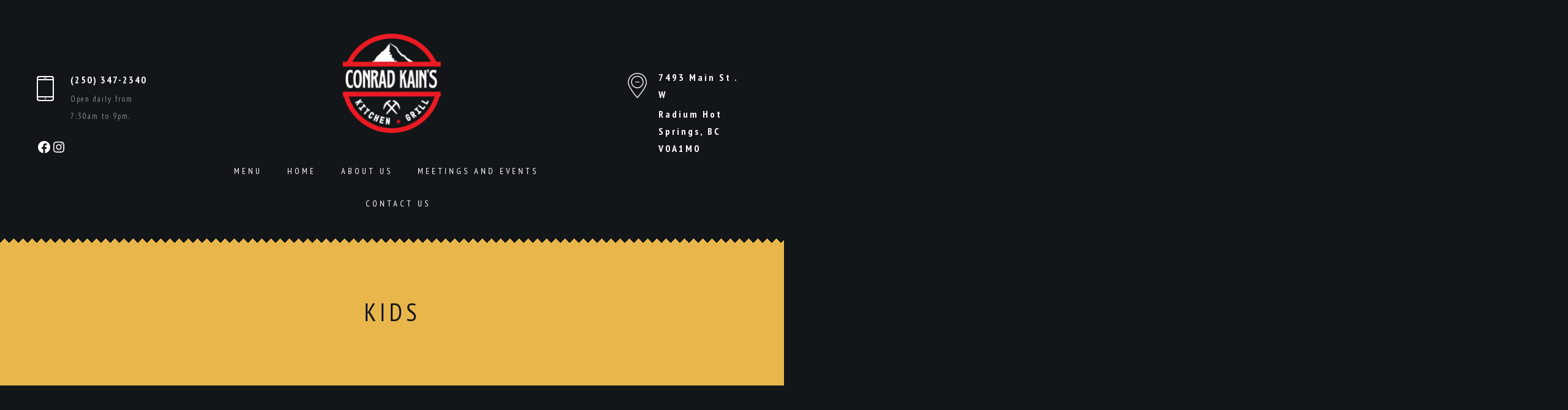

--- FILE ---
content_type: text/html; charset=UTF-8
request_url: https://conradskitchendonagave.com/product-category/conrads-kitchen/breakfast/kids-breakfast/
body_size: 27753
content:
<!DOCTYPE html>
<html dir="ltr" lang="en-US" prefix="og: https://ogp.me/ns#">
<head>
    <meta http-equiv="Content-Type" content="text/html; charset=UTF-8">
    <meta name="viewport" content="width=device-width, initial-scale=1, maximum-scale=1">
    <meta http-equiv="X-UA-Compatible" content="IE=Edge">
    <link rel="pingback" href="https://conradskitchendonagave.com/xmlrpc.php">
    <title>Kids - Conrad Kain's Kitchen + Grill</title>

		<!-- All in One SEO 4.9.3 - aioseo.com -->
	<meta name="robots" content="max-image-preview:large" />
	<link rel="canonical" href="https://conradskitchendonagave.com/product-category/conrads-kitchen/breakfast/kids-breakfast/" />
	<meta name="generator" content="All in One SEO (AIOSEO) 4.9.3" />
		<script type="application/ld+json" class="aioseo-schema">
			{"@context":"https:\/\/schema.org","@graph":[{"@type":"BreadcrumbList","@id":"https:\/\/conradskitchendonagave.com\/product-category\/conrads-kitchen\/breakfast\/kids-breakfast\/#breadcrumblist","itemListElement":[{"@type":"ListItem","@id":"https:\/\/conradskitchendonagave.com#listItem","position":1,"name":"Home","item":"https:\/\/conradskitchendonagave.com","nextItem":{"@type":"ListItem","@id":"https:\/\/conradskitchendonagave.com\/product-category\/conrads-kitchen\/#listItem","name":"ConradsKitchen"}},{"@type":"ListItem","@id":"https:\/\/conradskitchendonagave.com\/product-category\/conrads-kitchen\/#listItem","position":2,"name":"ConradsKitchen","item":"https:\/\/conradskitchendonagave.com\/product-category\/conrads-kitchen\/","nextItem":{"@type":"ListItem","@id":"https:\/\/conradskitchendonagave.com\/product-category\/conrads-kitchen\/breakfast\/#listItem","name":"Breakfast"},"previousItem":{"@type":"ListItem","@id":"https:\/\/conradskitchendonagave.com#listItem","name":"Home"}},{"@type":"ListItem","@id":"https:\/\/conradskitchendonagave.com\/product-category\/conrads-kitchen\/breakfast\/#listItem","position":3,"name":"Breakfast","item":"https:\/\/conradskitchendonagave.com\/product-category\/conrads-kitchen\/breakfast\/","nextItem":{"@type":"ListItem","@id":"https:\/\/conradskitchendonagave.com\/product-category\/conrads-kitchen\/breakfast\/kids-breakfast\/#listItem","name":"Kids"},"previousItem":{"@type":"ListItem","@id":"https:\/\/conradskitchendonagave.com\/product-category\/conrads-kitchen\/#listItem","name":"ConradsKitchen"}},{"@type":"ListItem","@id":"https:\/\/conradskitchendonagave.com\/product-category\/conrads-kitchen\/breakfast\/kids-breakfast\/#listItem","position":4,"name":"Kids","previousItem":{"@type":"ListItem","@id":"https:\/\/conradskitchendonagave.com\/product-category\/conrads-kitchen\/breakfast\/#listItem","name":"Breakfast"}}]},{"@type":"CollectionPage","@id":"https:\/\/conradskitchendonagave.com\/product-category\/conrads-kitchen\/breakfast\/kids-breakfast\/#collectionpage","url":"https:\/\/conradskitchendonagave.com\/product-category\/conrads-kitchen\/breakfast\/kids-breakfast\/","name":"Kids - Conrad Kain's Kitchen + Grill","inLanguage":"en-US","isPartOf":{"@id":"https:\/\/conradskitchendonagave.com\/#website"},"breadcrumb":{"@id":"https:\/\/conradskitchendonagave.com\/product-category\/conrads-kitchen\/breakfast\/kids-breakfast\/#breadcrumblist"}},{"@type":"Organization","@id":"https:\/\/conradskitchendonagave.com\/#organization","name":"conradskitchendonagave.com","description":"Celebrating Conrad Kain in Radium Hot Springs","url":"https:\/\/conradskitchendonagave.com\/","telephone":"+12503472340","logo":{"@type":"ImageObject","url":"https:\/\/conradskitchendonagave.com\/wp-content\/uploads\/2021\/10\/Conrads.jpg","@id":"https:\/\/conradskitchendonagave.com\/product-category\/conrads-kitchen\/breakfast\/kids-breakfast\/#organizationLogo","width":698,"height":698},"image":{"@id":"https:\/\/conradskitchendonagave.com\/product-category\/conrads-kitchen\/breakfast\/kids-breakfast\/#organizationLogo"},"sameAs":["https:\/\/www.facebook.com\/ConradsKitchenAndGrillRadium","https:\/\/www.instagram.com\/conradsradium\/"]},{"@type":"WebSite","@id":"https:\/\/conradskitchendonagave.com\/#website","url":"https:\/\/conradskitchendonagave.com\/","name":"Conrad\u00b4s Kitchen and Don Agave Cantina","description":"Celebrating Conrad Kain in Radium Hot Springs","inLanguage":"en-US","publisher":{"@id":"https:\/\/conradskitchendonagave.com\/#organization"}}]}
		</script>
		<!-- All in One SEO -->

<link rel='dns-prefetch' href='//fonts.googleapis.com' />
<link rel='dns-prefetch' href='//www.googletagmanager.com' />
<link rel="alternate" type="application/rss+xml" title="Conrad Kain&#039;s Kitchen + Grill  &raquo; Feed" href="https://conradskitchendonagave.com/feed/" />
<link rel="alternate" type="application/rss+xml" title="Conrad Kain&#039;s Kitchen + Grill  &raquo; Comments Feed" href="https://conradskitchendonagave.com/comments/feed/" />
<link rel="alternate" type="application/rss+xml" title="Conrad Kain&#039;s Kitchen + Grill  &raquo; Kids Category Feed" href="https://conradskitchendonagave.com/product-category/conrads-kitchen/breakfast/kids-breakfast/feed/" />
		<!-- This site uses the Google Analytics by MonsterInsights plugin v9.4.1 - Using Analytics tracking - https://www.monsterinsights.com/ -->
		<!-- Note: MonsterInsights is not currently configured on this site. The site owner needs to authenticate with Google Analytics in the MonsterInsights settings panel. -->
					<!-- No tracking code set -->
				<!-- / Google Analytics by MonsterInsights -->
		<style id='wp-img-auto-sizes-contain-inline-css' type='text/css'>
img:is([sizes=auto i],[sizes^="auto," i]){contain-intrinsic-size:3000px 1500px}
/*# sourceURL=wp-img-auto-sizes-contain-inline-css */
</style>

<style id='wp-emoji-styles-inline-css' type='text/css'>

	img.wp-smiley, img.emoji {
		display: inline !important;
		border: none !important;
		box-shadow: none !important;
		height: 1em !important;
		width: 1em !important;
		margin: 0 0.07em !important;
		vertical-align: -0.1em !important;
		background: none !important;
		padding: 0 !important;
	}
/*# sourceURL=wp-emoji-styles-inline-css */
</style>
<link rel='stylesheet' id='wp-block-library-css' href='https://conradskitchendonagave.com/wp-includes/css/dist/block-library/style.min.css?ver=6.9' type='text/css' media='all' />
<style id='wp-block-social-links-inline-css' type='text/css'>
.wp-block-social-links{background:none;box-sizing:border-box;margin-left:0;padding-left:0;padding-right:0;text-indent:0}.wp-block-social-links .wp-social-link a,.wp-block-social-links .wp-social-link a:hover{border-bottom:0;box-shadow:none;text-decoration:none}.wp-block-social-links .wp-social-link svg{height:1em;width:1em}.wp-block-social-links .wp-social-link span:not(.screen-reader-text){font-size:.65em;margin-left:.5em;margin-right:.5em}.wp-block-social-links.has-small-icon-size{font-size:16px}.wp-block-social-links,.wp-block-social-links.has-normal-icon-size{font-size:24px}.wp-block-social-links.has-large-icon-size{font-size:36px}.wp-block-social-links.has-huge-icon-size{font-size:48px}.wp-block-social-links.aligncenter{display:flex;justify-content:center}.wp-block-social-links.alignright{justify-content:flex-end}.wp-block-social-link{border-radius:9999px;display:block}@media not (prefers-reduced-motion){.wp-block-social-link{transition:transform .1s ease}}.wp-block-social-link{height:auto}.wp-block-social-link a{align-items:center;display:flex;line-height:0}.wp-block-social-link:hover{transform:scale(1.1)}.wp-block-social-links .wp-block-social-link.wp-social-link{display:inline-block;margin:0;padding:0}.wp-block-social-links .wp-block-social-link.wp-social-link .wp-block-social-link-anchor,.wp-block-social-links .wp-block-social-link.wp-social-link .wp-block-social-link-anchor svg,.wp-block-social-links .wp-block-social-link.wp-social-link .wp-block-social-link-anchor:active,.wp-block-social-links .wp-block-social-link.wp-social-link .wp-block-social-link-anchor:hover,.wp-block-social-links .wp-block-social-link.wp-social-link .wp-block-social-link-anchor:visited{color:currentColor;fill:currentColor}:where(.wp-block-social-links:not(.is-style-logos-only)) .wp-social-link{background-color:#f0f0f0;color:#444}:where(.wp-block-social-links:not(.is-style-logos-only)) .wp-social-link-amazon{background-color:#f90;color:#fff}:where(.wp-block-social-links:not(.is-style-logos-only)) .wp-social-link-bandcamp{background-color:#1ea0c3;color:#fff}:where(.wp-block-social-links:not(.is-style-logos-only)) .wp-social-link-behance{background-color:#0757fe;color:#fff}:where(.wp-block-social-links:not(.is-style-logos-only)) .wp-social-link-bluesky{background-color:#0a7aff;color:#fff}:where(.wp-block-social-links:not(.is-style-logos-only)) .wp-social-link-codepen{background-color:#1e1f26;color:#fff}:where(.wp-block-social-links:not(.is-style-logos-only)) .wp-social-link-deviantart{background-color:#02e49b;color:#fff}:where(.wp-block-social-links:not(.is-style-logos-only)) .wp-social-link-discord{background-color:#5865f2;color:#fff}:where(.wp-block-social-links:not(.is-style-logos-only)) .wp-social-link-dribbble{background-color:#e94c89;color:#fff}:where(.wp-block-social-links:not(.is-style-logos-only)) .wp-social-link-dropbox{background-color:#4280ff;color:#fff}:where(.wp-block-social-links:not(.is-style-logos-only)) .wp-social-link-etsy{background-color:#f45800;color:#fff}:where(.wp-block-social-links:not(.is-style-logos-only)) .wp-social-link-facebook{background-color:#0866ff;color:#fff}:where(.wp-block-social-links:not(.is-style-logos-only)) .wp-social-link-fivehundredpx{background-color:#000;color:#fff}:where(.wp-block-social-links:not(.is-style-logos-only)) .wp-social-link-flickr{background-color:#0461dd;color:#fff}:where(.wp-block-social-links:not(.is-style-logos-only)) .wp-social-link-foursquare{background-color:#e65678;color:#fff}:where(.wp-block-social-links:not(.is-style-logos-only)) .wp-social-link-github{background-color:#24292d;color:#fff}:where(.wp-block-social-links:not(.is-style-logos-only)) .wp-social-link-goodreads{background-color:#eceadd;color:#382110}:where(.wp-block-social-links:not(.is-style-logos-only)) .wp-social-link-google{background-color:#ea4434;color:#fff}:where(.wp-block-social-links:not(.is-style-logos-only)) .wp-social-link-gravatar{background-color:#1d4fc4;color:#fff}:where(.wp-block-social-links:not(.is-style-logos-only)) .wp-social-link-instagram{background-color:#f00075;color:#fff}:where(.wp-block-social-links:not(.is-style-logos-only)) .wp-social-link-lastfm{background-color:#e21b24;color:#fff}:where(.wp-block-social-links:not(.is-style-logos-only)) .wp-social-link-linkedin{background-color:#0d66c2;color:#fff}:where(.wp-block-social-links:not(.is-style-logos-only)) .wp-social-link-mastodon{background-color:#3288d4;color:#fff}:where(.wp-block-social-links:not(.is-style-logos-only)) .wp-social-link-medium{background-color:#000;color:#fff}:where(.wp-block-social-links:not(.is-style-logos-only)) .wp-social-link-meetup{background-color:#f6405f;color:#fff}:where(.wp-block-social-links:not(.is-style-logos-only)) .wp-social-link-patreon{background-color:#000;color:#fff}:where(.wp-block-social-links:not(.is-style-logos-only)) .wp-social-link-pinterest{background-color:#e60122;color:#fff}:where(.wp-block-social-links:not(.is-style-logos-only)) .wp-social-link-pocket{background-color:#ef4155;color:#fff}:where(.wp-block-social-links:not(.is-style-logos-only)) .wp-social-link-reddit{background-color:#ff4500;color:#fff}:where(.wp-block-social-links:not(.is-style-logos-only)) .wp-social-link-skype{background-color:#0478d7;color:#fff}:where(.wp-block-social-links:not(.is-style-logos-only)) .wp-social-link-snapchat{background-color:#fefc00;color:#fff;stroke:#000}:where(.wp-block-social-links:not(.is-style-logos-only)) .wp-social-link-soundcloud{background-color:#ff5600;color:#fff}:where(.wp-block-social-links:not(.is-style-logos-only)) .wp-social-link-spotify{background-color:#1bd760;color:#fff}:where(.wp-block-social-links:not(.is-style-logos-only)) .wp-social-link-telegram{background-color:#2aabee;color:#fff}:where(.wp-block-social-links:not(.is-style-logos-only)) .wp-social-link-threads{background-color:#000;color:#fff}:where(.wp-block-social-links:not(.is-style-logos-only)) .wp-social-link-tiktok{background-color:#000;color:#fff}:where(.wp-block-social-links:not(.is-style-logos-only)) .wp-social-link-tumblr{background-color:#011835;color:#fff}:where(.wp-block-social-links:not(.is-style-logos-only)) .wp-social-link-twitch{background-color:#6440a4;color:#fff}:where(.wp-block-social-links:not(.is-style-logos-only)) .wp-social-link-twitter{background-color:#1da1f2;color:#fff}:where(.wp-block-social-links:not(.is-style-logos-only)) .wp-social-link-vimeo{background-color:#1eb7ea;color:#fff}:where(.wp-block-social-links:not(.is-style-logos-only)) .wp-social-link-vk{background-color:#4680c2;color:#fff}:where(.wp-block-social-links:not(.is-style-logos-only)) .wp-social-link-wordpress{background-color:#3499cd;color:#fff}:where(.wp-block-social-links:not(.is-style-logos-only)) .wp-social-link-whatsapp{background-color:#25d366;color:#fff}:where(.wp-block-social-links:not(.is-style-logos-only)) .wp-social-link-x{background-color:#000;color:#fff}:where(.wp-block-social-links:not(.is-style-logos-only)) .wp-social-link-yelp{background-color:#d32422;color:#fff}:where(.wp-block-social-links:not(.is-style-logos-only)) .wp-social-link-youtube{background-color:red;color:#fff}:where(.wp-block-social-links.is-style-logos-only) .wp-social-link{background:none}:where(.wp-block-social-links.is-style-logos-only) .wp-social-link svg{height:1.25em;width:1.25em}:where(.wp-block-social-links.is-style-logos-only) .wp-social-link-amazon{color:#f90}:where(.wp-block-social-links.is-style-logos-only) .wp-social-link-bandcamp{color:#1ea0c3}:where(.wp-block-social-links.is-style-logos-only) .wp-social-link-behance{color:#0757fe}:where(.wp-block-social-links.is-style-logos-only) .wp-social-link-bluesky{color:#0a7aff}:where(.wp-block-social-links.is-style-logos-only) .wp-social-link-codepen{color:#1e1f26}:where(.wp-block-social-links.is-style-logos-only) .wp-social-link-deviantart{color:#02e49b}:where(.wp-block-social-links.is-style-logos-only) .wp-social-link-discord{color:#5865f2}:where(.wp-block-social-links.is-style-logos-only) .wp-social-link-dribbble{color:#e94c89}:where(.wp-block-social-links.is-style-logos-only) .wp-social-link-dropbox{color:#4280ff}:where(.wp-block-social-links.is-style-logos-only) .wp-social-link-etsy{color:#f45800}:where(.wp-block-social-links.is-style-logos-only) .wp-social-link-facebook{color:#0866ff}:where(.wp-block-social-links.is-style-logos-only) .wp-social-link-fivehundredpx{color:#000}:where(.wp-block-social-links.is-style-logos-only) .wp-social-link-flickr{color:#0461dd}:where(.wp-block-social-links.is-style-logos-only) .wp-social-link-foursquare{color:#e65678}:where(.wp-block-social-links.is-style-logos-only) .wp-social-link-github{color:#24292d}:where(.wp-block-social-links.is-style-logos-only) .wp-social-link-goodreads{color:#382110}:where(.wp-block-social-links.is-style-logos-only) .wp-social-link-google{color:#ea4434}:where(.wp-block-social-links.is-style-logos-only) .wp-social-link-gravatar{color:#1d4fc4}:where(.wp-block-social-links.is-style-logos-only) .wp-social-link-instagram{color:#f00075}:where(.wp-block-social-links.is-style-logos-only) .wp-social-link-lastfm{color:#e21b24}:where(.wp-block-social-links.is-style-logos-only) .wp-social-link-linkedin{color:#0d66c2}:where(.wp-block-social-links.is-style-logos-only) .wp-social-link-mastodon{color:#3288d4}:where(.wp-block-social-links.is-style-logos-only) .wp-social-link-medium{color:#000}:where(.wp-block-social-links.is-style-logos-only) .wp-social-link-meetup{color:#f6405f}:where(.wp-block-social-links.is-style-logos-only) .wp-social-link-patreon{color:#000}:where(.wp-block-social-links.is-style-logos-only) .wp-social-link-pinterest{color:#e60122}:where(.wp-block-social-links.is-style-logos-only) .wp-social-link-pocket{color:#ef4155}:where(.wp-block-social-links.is-style-logos-only) .wp-social-link-reddit{color:#ff4500}:where(.wp-block-social-links.is-style-logos-only) .wp-social-link-skype{color:#0478d7}:where(.wp-block-social-links.is-style-logos-only) .wp-social-link-snapchat{color:#fff;stroke:#000}:where(.wp-block-social-links.is-style-logos-only) .wp-social-link-soundcloud{color:#ff5600}:where(.wp-block-social-links.is-style-logos-only) .wp-social-link-spotify{color:#1bd760}:where(.wp-block-social-links.is-style-logos-only) .wp-social-link-telegram{color:#2aabee}:where(.wp-block-social-links.is-style-logos-only) .wp-social-link-threads{color:#000}:where(.wp-block-social-links.is-style-logos-only) .wp-social-link-tiktok{color:#000}:where(.wp-block-social-links.is-style-logos-only) .wp-social-link-tumblr{color:#011835}:where(.wp-block-social-links.is-style-logos-only) .wp-social-link-twitch{color:#6440a4}:where(.wp-block-social-links.is-style-logos-only) .wp-social-link-twitter{color:#1da1f2}:where(.wp-block-social-links.is-style-logos-only) .wp-social-link-vimeo{color:#1eb7ea}:where(.wp-block-social-links.is-style-logos-only) .wp-social-link-vk{color:#4680c2}:where(.wp-block-social-links.is-style-logos-only) .wp-social-link-whatsapp{color:#25d366}:where(.wp-block-social-links.is-style-logos-only) .wp-social-link-wordpress{color:#3499cd}:where(.wp-block-social-links.is-style-logos-only) .wp-social-link-x{color:#000}:where(.wp-block-social-links.is-style-logos-only) .wp-social-link-yelp{color:#d32422}:where(.wp-block-social-links.is-style-logos-only) .wp-social-link-youtube{color:red}.wp-block-social-links.is-style-pill-shape .wp-social-link{width:auto}:root :where(.wp-block-social-links .wp-social-link a){padding:.25em}:root :where(.wp-block-social-links.is-style-logos-only .wp-social-link a){padding:0}:root :where(.wp-block-social-links.is-style-pill-shape .wp-social-link a){padding-left:.6666666667em;padding-right:.6666666667em}.wp-block-social-links:not(.has-icon-color):not(.has-icon-background-color) .wp-social-link-snapchat .wp-block-social-link-label{color:#000}
/*# sourceURL=https://conradskitchendonagave.com/wp-includes/blocks/social-links/style.min.css */
</style>
<link rel='stylesheet' id='wc-blocks-style-css' href='https://conradskitchendonagave.com/wp-content/plugins/woocommerce/assets/client/blocks/wc-blocks.css?ver=wc-10.4.3' type='text/css' media='all' />
<style id='global-styles-inline-css' type='text/css'>
:root{--wp--preset--aspect-ratio--square: 1;--wp--preset--aspect-ratio--4-3: 4/3;--wp--preset--aspect-ratio--3-4: 3/4;--wp--preset--aspect-ratio--3-2: 3/2;--wp--preset--aspect-ratio--2-3: 2/3;--wp--preset--aspect-ratio--16-9: 16/9;--wp--preset--aspect-ratio--9-16: 9/16;--wp--preset--color--black: #000000;--wp--preset--color--cyan-bluish-gray: #abb8c3;--wp--preset--color--white: #ffffff;--wp--preset--color--pale-pink: #f78da7;--wp--preset--color--vivid-red: #cf2e2e;--wp--preset--color--luminous-vivid-orange: #ff6900;--wp--preset--color--luminous-vivid-amber: #fcb900;--wp--preset--color--light-green-cyan: #7bdcb5;--wp--preset--color--vivid-green-cyan: #00d084;--wp--preset--color--pale-cyan-blue: #8ed1fc;--wp--preset--color--vivid-cyan-blue: #0693e3;--wp--preset--color--vivid-purple: #9b51e0;--wp--preset--gradient--vivid-cyan-blue-to-vivid-purple: linear-gradient(135deg,rgb(6,147,227) 0%,rgb(155,81,224) 100%);--wp--preset--gradient--light-green-cyan-to-vivid-green-cyan: linear-gradient(135deg,rgb(122,220,180) 0%,rgb(0,208,130) 100%);--wp--preset--gradient--luminous-vivid-amber-to-luminous-vivid-orange: linear-gradient(135deg,rgb(252,185,0) 0%,rgb(255,105,0) 100%);--wp--preset--gradient--luminous-vivid-orange-to-vivid-red: linear-gradient(135deg,rgb(255,105,0) 0%,rgb(207,46,46) 100%);--wp--preset--gradient--very-light-gray-to-cyan-bluish-gray: linear-gradient(135deg,rgb(238,238,238) 0%,rgb(169,184,195) 100%);--wp--preset--gradient--cool-to-warm-spectrum: linear-gradient(135deg,rgb(74,234,220) 0%,rgb(151,120,209) 20%,rgb(207,42,186) 40%,rgb(238,44,130) 60%,rgb(251,105,98) 80%,rgb(254,248,76) 100%);--wp--preset--gradient--blush-light-purple: linear-gradient(135deg,rgb(255,206,236) 0%,rgb(152,150,240) 100%);--wp--preset--gradient--blush-bordeaux: linear-gradient(135deg,rgb(254,205,165) 0%,rgb(254,45,45) 50%,rgb(107,0,62) 100%);--wp--preset--gradient--luminous-dusk: linear-gradient(135deg,rgb(255,203,112) 0%,rgb(199,81,192) 50%,rgb(65,88,208) 100%);--wp--preset--gradient--pale-ocean: linear-gradient(135deg,rgb(255,245,203) 0%,rgb(182,227,212) 50%,rgb(51,167,181) 100%);--wp--preset--gradient--electric-grass: linear-gradient(135deg,rgb(202,248,128) 0%,rgb(113,206,126) 100%);--wp--preset--gradient--midnight: linear-gradient(135deg,rgb(2,3,129) 0%,rgb(40,116,252) 100%);--wp--preset--font-size--small: 13px;--wp--preset--font-size--medium: 20px;--wp--preset--font-size--large: 36px;--wp--preset--font-size--x-large: 42px;--wp--preset--spacing--20: 0.44rem;--wp--preset--spacing--30: 0.67rem;--wp--preset--spacing--40: 1rem;--wp--preset--spacing--50: 1.5rem;--wp--preset--spacing--60: 2.25rem;--wp--preset--spacing--70: 3.38rem;--wp--preset--spacing--80: 5.06rem;--wp--preset--shadow--natural: 6px 6px 9px rgba(0, 0, 0, 0.2);--wp--preset--shadow--deep: 12px 12px 50px rgba(0, 0, 0, 0.4);--wp--preset--shadow--sharp: 6px 6px 0px rgba(0, 0, 0, 0.2);--wp--preset--shadow--outlined: 6px 6px 0px -3px rgb(255, 255, 255), 6px 6px rgb(0, 0, 0);--wp--preset--shadow--crisp: 6px 6px 0px rgb(0, 0, 0);}:where(.is-layout-flex){gap: 0.5em;}:where(.is-layout-grid){gap: 0.5em;}body .is-layout-flex{display: flex;}.is-layout-flex{flex-wrap: wrap;align-items: center;}.is-layout-flex > :is(*, div){margin: 0;}body .is-layout-grid{display: grid;}.is-layout-grid > :is(*, div){margin: 0;}:where(.wp-block-columns.is-layout-flex){gap: 2em;}:where(.wp-block-columns.is-layout-grid){gap: 2em;}:where(.wp-block-post-template.is-layout-flex){gap: 1.25em;}:where(.wp-block-post-template.is-layout-grid){gap: 1.25em;}.has-black-color{color: var(--wp--preset--color--black) !important;}.has-cyan-bluish-gray-color{color: var(--wp--preset--color--cyan-bluish-gray) !important;}.has-white-color{color: var(--wp--preset--color--white) !important;}.has-pale-pink-color{color: var(--wp--preset--color--pale-pink) !important;}.has-vivid-red-color{color: var(--wp--preset--color--vivid-red) !important;}.has-luminous-vivid-orange-color{color: var(--wp--preset--color--luminous-vivid-orange) !important;}.has-luminous-vivid-amber-color{color: var(--wp--preset--color--luminous-vivid-amber) !important;}.has-light-green-cyan-color{color: var(--wp--preset--color--light-green-cyan) !important;}.has-vivid-green-cyan-color{color: var(--wp--preset--color--vivid-green-cyan) !important;}.has-pale-cyan-blue-color{color: var(--wp--preset--color--pale-cyan-blue) !important;}.has-vivid-cyan-blue-color{color: var(--wp--preset--color--vivid-cyan-blue) !important;}.has-vivid-purple-color{color: var(--wp--preset--color--vivid-purple) !important;}.has-black-background-color{background-color: var(--wp--preset--color--black) !important;}.has-cyan-bluish-gray-background-color{background-color: var(--wp--preset--color--cyan-bluish-gray) !important;}.has-white-background-color{background-color: var(--wp--preset--color--white) !important;}.has-pale-pink-background-color{background-color: var(--wp--preset--color--pale-pink) !important;}.has-vivid-red-background-color{background-color: var(--wp--preset--color--vivid-red) !important;}.has-luminous-vivid-orange-background-color{background-color: var(--wp--preset--color--luminous-vivid-orange) !important;}.has-luminous-vivid-amber-background-color{background-color: var(--wp--preset--color--luminous-vivid-amber) !important;}.has-light-green-cyan-background-color{background-color: var(--wp--preset--color--light-green-cyan) !important;}.has-vivid-green-cyan-background-color{background-color: var(--wp--preset--color--vivid-green-cyan) !important;}.has-pale-cyan-blue-background-color{background-color: var(--wp--preset--color--pale-cyan-blue) !important;}.has-vivid-cyan-blue-background-color{background-color: var(--wp--preset--color--vivid-cyan-blue) !important;}.has-vivid-purple-background-color{background-color: var(--wp--preset--color--vivid-purple) !important;}.has-black-border-color{border-color: var(--wp--preset--color--black) !important;}.has-cyan-bluish-gray-border-color{border-color: var(--wp--preset--color--cyan-bluish-gray) !important;}.has-white-border-color{border-color: var(--wp--preset--color--white) !important;}.has-pale-pink-border-color{border-color: var(--wp--preset--color--pale-pink) !important;}.has-vivid-red-border-color{border-color: var(--wp--preset--color--vivid-red) !important;}.has-luminous-vivid-orange-border-color{border-color: var(--wp--preset--color--luminous-vivid-orange) !important;}.has-luminous-vivid-amber-border-color{border-color: var(--wp--preset--color--luminous-vivid-amber) !important;}.has-light-green-cyan-border-color{border-color: var(--wp--preset--color--light-green-cyan) !important;}.has-vivid-green-cyan-border-color{border-color: var(--wp--preset--color--vivid-green-cyan) !important;}.has-pale-cyan-blue-border-color{border-color: var(--wp--preset--color--pale-cyan-blue) !important;}.has-vivid-cyan-blue-border-color{border-color: var(--wp--preset--color--vivid-cyan-blue) !important;}.has-vivid-purple-border-color{border-color: var(--wp--preset--color--vivid-purple) !important;}.has-vivid-cyan-blue-to-vivid-purple-gradient-background{background: var(--wp--preset--gradient--vivid-cyan-blue-to-vivid-purple) !important;}.has-light-green-cyan-to-vivid-green-cyan-gradient-background{background: var(--wp--preset--gradient--light-green-cyan-to-vivid-green-cyan) !important;}.has-luminous-vivid-amber-to-luminous-vivid-orange-gradient-background{background: var(--wp--preset--gradient--luminous-vivid-amber-to-luminous-vivid-orange) !important;}.has-luminous-vivid-orange-to-vivid-red-gradient-background{background: var(--wp--preset--gradient--luminous-vivid-orange-to-vivid-red) !important;}.has-very-light-gray-to-cyan-bluish-gray-gradient-background{background: var(--wp--preset--gradient--very-light-gray-to-cyan-bluish-gray) !important;}.has-cool-to-warm-spectrum-gradient-background{background: var(--wp--preset--gradient--cool-to-warm-spectrum) !important;}.has-blush-light-purple-gradient-background{background: var(--wp--preset--gradient--blush-light-purple) !important;}.has-blush-bordeaux-gradient-background{background: var(--wp--preset--gradient--blush-bordeaux) !important;}.has-luminous-dusk-gradient-background{background: var(--wp--preset--gradient--luminous-dusk) !important;}.has-pale-ocean-gradient-background{background: var(--wp--preset--gradient--pale-ocean) !important;}.has-electric-grass-gradient-background{background: var(--wp--preset--gradient--electric-grass) !important;}.has-midnight-gradient-background{background: var(--wp--preset--gradient--midnight) !important;}.has-small-font-size{font-size: var(--wp--preset--font-size--small) !important;}.has-medium-font-size{font-size: var(--wp--preset--font-size--medium) !important;}.has-large-font-size{font-size: var(--wp--preset--font-size--large) !important;}.has-x-large-font-size{font-size: var(--wp--preset--font-size--x-large) !important;}
/*# sourceURL=global-styles-inline-css */
</style>

<style id='classic-theme-styles-inline-css' type='text/css'>
/*! This file is auto-generated */
.wp-block-button__link{color:#fff;background-color:#32373c;border-radius:9999px;box-shadow:none;text-decoration:none;padding:calc(.667em + 2px) calc(1.333em + 2px);font-size:1.125em}.wp-block-file__button{background:#32373c;color:#fff;text-decoration:none}
/*# sourceURL=/wp-includes/css/classic-themes.min.css */
</style>
<link rel='stylesheet' id='contact-form-7-css' href='https://conradskitchendonagave.com/wp-content/plugins/contact-form-7/includes/css/styles.css?ver=6.1.4' type='text/css' media='all' />
<link rel='stylesheet' id='pm_instagram_plugin-css' href='https://conradskitchendonagave.com/wp-content/plugins/pm-instagram/core/pm-instagram.css?ver=6.9' type='text/css' media='all' />
<link rel='stylesheet' id='woocommerce-layout-css' href='https://conradskitchendonagave.com/wp-content/plugins/woocommerce/assets/css/woocommerce-layout.css?ver=10.4.3' type='text/css' media='all' />
<link rel='stylesheet' id='woocommerce-smallscreen-css' href='https://conradskitchendonagave.com/wp-content/plugins/woocommerce/assets/css/woocommerce-smallscreen.css?ver=10.4.3' type='text/css' media='only screen and (max-width: 768px)' />
<link rel='stylesheet' id='woocommerce-general-css' href='https://conradskitchendonagave.com/wp-content/plugins/woocommerce/assets/css/woocommerce.css?ver=10.4.3' type='text/css' media='all' />
<style id='woocommerce-inline-inline-css' type='text/css'>
.woocommerce form .form-row .required { visibility: visible; }
/*# sourceURL=woocommerce-inline-inline-css */
</style>
<link rel='stylesheet' id='parent-style-css' href='https://conradskitchendonagave.com/wp-content/themes/vincent/style.css?ver=6.9' type='text/css' media='all' />
<link rel='stylesheet' id='child-style-css' href='https://conradskitchendonagave.com/wp-content/themes/vincent-child/style.css?ver=6.9' type='text/css' media='all' />
<link rel='stylesheet' id='vincent-fonts-css' href='//fonts.googleapis.com/css?family=PT+Sans+Narrow%3A400%2C700%7COpen+Sans%3A300%2C400%2C700%2C300&#038;ver=6.9' type='text/css' media='all' />
<link rel='stylesheet' id='bootstrap-css' href='https://conradskitchendonagave.com/wp-content/themes/vincent/css/bootstrap.min.css?ver=6.9' type='text/css' media='all' />
<link rel='stylesheet' id='font-awesome-css' href='https://conradskitchendonagave.com/wp-content/themes/vincent/css/font-awesome.min.css?ver=6.9' type='text/css' media='all' />
<link rel='stylesheet' id='vincent-theme-css' href='https://conradskitchendonagave.com/wp-content/themes/vincent/css/theme.css?ver=6.9' type='text/css' media='all' />
<style id='vincent-theme-inline-css' type='text/css'>

    body,
    .vincent_sticky_menu_container,
    .vincent_blockquote:after,
    .vincent_comment_text:after,
    .vincent_transparent_header .vincent_menu_mobile,
    .vincent_transparent_header .vincent_menu_mobile .vincent_menu li .sub-menu {
        background-color: #121618;
    }
    
    a,
    .vincent_dropcaps,
    .vincent_footer_menu a:hover, 
    .vincent_tiny a,
    .vincent_tiny ol li:before,
    .vincent_tiny ul li:before,
    .vincent_sidebar .widget a:hover,
    .vincent_sidebar .widget.widget_calendar a,
    .vincent_sidebar ul li.vincent_link_hover:before,
    .vincent_about_author h6 a:hover,
    .vincent_post_nav_button a:hover,
    .vincent_post_nav_button a:hover:before,
    .vincent_post_nav_button a:hover:after,
    .vincent_comment_reply a:hover,
    .vincent_content a.comment-edit-link:hover,
    .logged-in-as a:hover,
    .form-submit input:hover,
    .vincent_featured_posts .vincent_post_title:hover,
    .vincent_meta a:hover,
    .vincent_post_tags a:hover,
    .vincent_comments_title span,
    .vincent_link a:hover,
    .grid_post .vincent_title h4 a:hover,
    .grid_post .vincent_meta a:hover,
    body .nav-links a:hover,
    .vincent_element_blog .entry-title a:hover,
    .vincent_element_blog .vincent_meta a:hover,
    .vincent_element_blog .read_more_cont .vincent_button:hover,
    body .vc_grid-container-wrapper .vc_gitem-zone:after,
    .form-submit input[type="submit"]:hover,
    input[type="submit"]:hover,
    .vincent_shopping_cart .vincent_total_items a:hover,
    body .vc_custom_heading a:hover,
    .vincent_404_home_btn:hover {
        color: #ffc851;
    }

    body .vc_tta.vc_general.vc_tta-style-pixel_mafia .vc_tta-panel-heading:hover a,
    body .vc_tta.vc_general.vc_tta-style-pixel_mafia .vc_active .vc_tta-panel-heading a,
    .vincent_stripes .stripes_title a:hover {
        color: #ffc851 !important;
    }

    .form-submit input:hover,
    body .nav-links a:hover,
    .vincent_element_blog .read_more_cont .vincent_button:hover,
    input[type="submit"]:hover,
    body .vc_tta.vc_general.vc_tta-style-pixel_mafia .vc_tta-panel-heading:hover,
    body .vc_tta.vc_general.vc_tta-style-pixel_mafia .vc_active .vc_tta-panel-heading,
    .vincent_404_home_btn,
    .widget_tag_cloud a:hover {
        border-color: #ffc851;
    }

    .vincent_team_image .vincent_team_overlay,
    .vincent_shopping_cart .vincent_cart_item_counter,
    body .vc_grid-container-wrapper .vc_gitem-zone:before,
    .vincent_subscribe_form input[type="submit"]:hover,
    .vincent_404_home_btn,
    .vincent_back_to_top,
    .null-instagram-feed .instagram-pics li a:after,
    .wp-block-button__link:not(.has-text-color):hover,
    #pm_instagram_feed_container a .pm_instagram_item_inner:after {
        background: #ffc851;
    }

    .vincent_top_corners,
	.vincent_bottom_corners {
        background-image:
            linear-gradient(rgba(18,22,24,1), rgba(18,22,24,1)),
            linear-gradient(-45deg, transparent 75%, rgba(18,22,24,1) 75%),
            linear-gradient(45deg, transparent 75%, rgba(18,22,24,1) 75%);
    }

    .vincent_title_block:before {
        background-color: rgba(255,200,81, 0.9);
    }

    .vincent_title_block h1,
    .vincent_shopping_cart .vincent_cart_item_counter,
    .vincent_404_home_btn {
        color: #121618;
    }

    h1, h2, h3, h4, h5, h6 {
        color: #dce4e8;
        font-family: "PT Sans Narrow";
    }

    .vincent_sidebar .widget_search input {
        font-family: "PT Sans Narrow";
    }

    .vincent_ftext, .vincent_footer_menu, .vincent_blockquote_author, .vincent_dropcap {
        font-family: "PT Sans Narrow";
    }

    body {
        font-family: "Open Sans";
        font-size: 16px;
        line-height: 28px;
        font-weight: 300;
        color: #dce4e8;
    }

    .vincent_blockquote_author span {
        font-family: "Open Sans";
    }

    .vincent_tiny a:hover,
    .vincent_sidebar .widget .widgettitle,
    .vincent_sidebar .widget a,
    .vincent_sidebar .widget.widget_calendar a:hover,
    .vincent_shopping_cart .vincent_total_items a {
        color: #dce4e8;
    }

    header .vincent_logo_cont {
        padding-top: 55px;
        padding-bottom: 45px;
    }
    
        header .vincent_image_logo {
            width: 325px;
            height: 325px;
            background: url("https://conradskitchendonagave.com/wp-content/uploads/2025/05/conrad-kains.webp") 0 0 no-repeat transparent;
        }
        
            header .vincent_image_logo.vincent_retina {
                width: 162px;
                height: 162px;
                background-size: 162px 162px;
            }
            
        footer .vincent_image_logo {
            width: 325px;
            height: 325px;
            background: url("https://conradskitchendonagave.com/wp-content/uploads/2025/05/conrad-kains.webp") 0 0 no-repeat transparent;
        }
        
            footer .vincent_image_logo.vincent_retina {
                width: 162px;
                height: 162px;
                background-size: 162px 162px;
            }
            
		.vincent_footer_socials_cont a {
			color: #ffffff;
		}
	
		.vincent_footer_socials_cont a:hover {
			color: #ffc851;
		}
	
    header {
        color: #ffffff;
        font-family:"PT Sans Narrow";
    }

    header .vincent_menu li a {
        color: #ffffff;
        text-transform: uppercase;
        font-style: normal;
        font-weight: 400;
        font-size: 14px;
        line-height: 14px;
    }

    .vincent_title_block {
        background-image: url("https://conradskitchendonagave.com/wp-content/themes/vincent/img/null.png");
    }

    header .vincent_menu li:hover > a {
        color: #ffc851;
    }

    .vincent_transparent_header header .vincent_menu li a {
        color: #ffffff;
    }

    .vincent_transparent_header header .vincent_menu li:hover > a {
        color: #ffc851;
    }

    .vincent_transparent_header header .vincent_menu > li > a:after {
        background-color: #ffffff;
    }

    header .vincent_menu li .sub-menu {
        background: #1d2326;
    }

    header .vincent_menu > li > .sub-menu:before {
        border-bottom-color: #1d2326;
    }

    header .vincent_menu li .sub-menu .sub-menu {
        background: #262c2f;
    }

    .vincent_transparent_header header .vincent_menu li .sub-menu {
        background: #1d2326;
    }

    .vincent_transparent_header header .vincent_menu li .sub-menu .sub-menu {
        background: #262c2f;
    }

    header .vincent_menu li .sub-menu li a {
        font-family: "Open Sans";
        font-size: 14px;
        line-height: 15px;
    }

    header .vincent_menu .sub-menu li.menu-item-has-children:after {
        color: #ffffff;
    }

    header .vincent_menu li .sub-menu a:after {
        background: #2c3235;
    }

    header .vincent_menu li .sub-menu .sub-menu a:after {
        background: #34393c;
    }

    .vincent_menu li.current-menu-item > a,
    header .vincent_menu li:hover li:hover > a,
    header .sub-menu li.current-menu-item > a,
    header .sub-menu li.current-menu-ancestor > a,
    header .vincent_menu .sub-menu li.menu-item-has-children.current-menu-ancestor:after,
    header .vincent_menu .sub-menu li.menu-item-has-children:hover:after {
        color: #ffc851;
    }

    .error404 h1, .error404 h2, .error404 h3, .error404 h4, .error404 h5, .error404 h6, .error404 p {
        color: #ffffff;
    }
    
    footer .vincent_logo_cont {
        padding-top: 65px;
        padding-bottom: 55px;
    }

    footer, .vincent_footer_menu a {
        color: #ffffff;
    }
    
    h1 {
        font-size: 40px;
        line-height: 40px;
    }

    h2 {
        font-size: 32px;
        line-height: 32px;
    }

    h3 {
        font-size: 28px;
        line-height: 28px;
    }

    h4 {
        font-size: 24px;
        line-height: 24px;
    }

    h5 {
        font-size: 18px;
        line-height: 18px;
    }

    h6 {
        font-size: 16px;
        line-height: 16px;
    }
    
    .vincent_prev_post_button:before,
    .vincent_next_post_button:after,
    body .nav-links span,
    body .nav-links a,
    .vincent_element_blog .read_more_cont .vincent_button {
        border-color: #dce4e8;
    }

    body .nav-links a,
    .form-submit input[type="submit"],
    .vincent_reserve_submit:hover:after,
    .vincent_reserve_submit:hover input[type="submit"],
    input[type="submit"],
    body .vc_custom_heading a,
    .wp-block-separator.is-style-dots:before {
        color: #dce4e8;
    }
    
    input[type="text"],
    input[type="password"],
    input[type="email"],
    input[type="tel"],
    input[type="date"],
    input[type="time"],
    input[type="datetime"],
    input[type="url"],
    textarea,
    input[type="submit"],
    .vincent_meta,
    .vincent_post_tags,
    .vincent_sharing,
    .vincent_post_nav_button a,
    .vincent_comment_reply a,
    .vincent_content a.comment-edit-link,
    .comment-form input,
    .comment-form textarea,
    body .nav-links span,
    body .nav-links a,
    .vincent_element_blog .read_more_cont .vincent_button,
    .vincent_testimonial_author,
    .vincent_team_description p,
    .vincent_vc_custom_button,
    .simple_post_item .vincent_post_date,
    .vincent_simple_post_read_more_button,
    .vincent_element_countdown,
    .vincent_404_home_btn,
    .widget_tag_cloud a,
    .widget_vincentfeaturedposts a {
        font-family: "PT Sans Narrow";
    }
    
    footer,
    .vincent_tiny hr,
    body .nav-links {
        border-top-color: #1d2326;
    }

    .vincent_about_author,
    .vincent_element_blog .stand_post {
        border-color: #1d2326;
    }
    
    .vincent_comment_text,
    .vincent_comment_text:before,
    .comment-form input,
    .comment-form textarea,
    .vincent_sidebar .widget_search input,
    .vincent_blockquote,
    .vincent_blockquote:before,
    .vincent_link,
    .grid_post .vincent_link_cont,
    .grid_post .vincent_aside_cont,
    body .nav-links span.current,
    body .vc_tta.vc_general.vc_tta-style-pixel_mafia .vc_tta-panel-heading,
    .widget_tag_cloud a,
    .vincent_sidebar .widget select,
    .wp-block-archives-dropdown select,
    .wp-block-categories-dropdown select,
    .vincent_sticky_post,
    .stand_post.vincent_sticky_post:after,
    .comment-form-cookies-consent input[type="checkbox"]:checked + label:before,
    .comment-form-cookies-consent input[type="checkbox"]:not(:checked) + label:before {
        border-color: #252c30;
    }
    
    .vincent_sidebar .widget.widget_product_search input[type="search"] {
        border-color: #252c30 !important;
    }

    body .nav-links span.current {
        color: #252c30;
    }
    
    .vincent_sharing a:hover,
    .form-submit input,
    .vincent_reserve_submit:hover input[type="submit"],
    input[type="submit"] {
        background: #1d2326;
    }

    input[type="text"],
    input[type="password"],
    input[type="email"],
    input[type="tel"],
    input[type="date"],
    input[type="time"],
    input[type="datetime"],
    input[type="url"],
    input[type="confirm_email"],
    input[type="number"],
    textarea,
    input[type="submit"],
    .form-submit input,
    .vincent_reserve_submit:hover input[type="submit"],
    .vincent_reserve_form ~ div.wpcf7-mail-sent-ok,
    .vincent_reserve_form ~ div.wpcf7-validation-errors {
        border-color: #1d2326;
    }

    .vincent_reserve_form input[type="text"],
    .vincent_reserve_form input[type="password"],
    .vincent_reserve_form input[type="email"],
    .vincent_reserve_form input[type="tel"],
    .vincent_reserve_form input[type="date"],
    .vincent_reserve_form input[type="time"],
    .vincent_reserve_form input[type="datetime"],
    .vincent_reserve_form input[type="url"],
    .vincent_reserve_form input[type="confirm_email"],
    .vincent_reserve_form input[type="number"],
    .vincent_reserve_submit input[type="submit"],
    .vincent_reserve_form textarea,
    .vincent_reserve_submit:after,
    .vincent_reserve_form span.wpcf7-not-valid-tip,
    .vincent_reserve_form ~ div.wpcf7-mail-sent-ok,
    .vincent_reserve_form ~ div.wpcf7-validation-errors {
        color: #1d2326;
    }

    .vincent_reserve_form input[type="text"]::-webkit-input-placeholder,
    .vincent_reserve_form textarea::-webkit-input-placeholder {
        color: #1d2326;
    }
    
    .vincent_infobox_content.with_title_tag_h1 {
        margin-top: -20px;
    }

    .vincent_infobox_content.with_title_tag_h2 {
        margin-top: -16px;
    }

    .vincent_infobox_content.with_title_tag_h3 {
        margin-top: -14px;
    }

    .vincent_infobox_content.with_title_tag_h4 {
        margin-top: -12px;
    }

    .vincent_infobox_content.with_title_tag_h5 {
        margin-top: -9px;
    }

    .vincent_infobox_content.with_title_tag_h6 {
     margin-top: -8px;
    }

    .vincent_infobox_content.with_title_tag_p {
        margin-top: -14px;
    }
    
    .owl-theme .owl-controls .owl-page span {
        background-color: #dce4e8;
    }

    .vincent_subscribe_form input[type="submit"]:hover {
        color: #121618;
    }

    .stand_post.vincent_sticky_post:after {
        background: #121618;
    }
    
    .vincent_404_content_wrapper {
        background-color: #1d2326;
        background-image: url(https://conradskitchendonagave.com/wp-content/themes/vincent/img/null.png);
    }
    
        .vc_column-inner .woocommerce ul.products li.product a:hover h2,
        .vc_column-inner .woocommerce-page ul.products li.product a:hover h2,
        .vincent_shopping_cart a:hover .vincent_total_items,
        .vincent_prod_cat_listing li.active,
        .vincent_prod_cat_listing li:hover,
        .vincent_prod_output_container h5 a:hover,
        .vincent_prod_output_container.view_type_2 .vincent_prod_list_price,
        .vincent_best_offer_output_container.view_type_2 .vincent_prod_list_price,
        .vincent_prod_output_container.view_type_2 .vincent_prod_list_price .woocommerce-Price-amount,
        .vincent_best_offer_output_container h5 a:hover,
        .vincent_best_offer_output_container.view_type_2 .vincent_prod_list_price .woocommerce-Price-amount,
        .woocommerce .vincent_woocommerce_content ul.products li.product .woocommerce-LoopProduct-link:hover h2,
        .woocommerce-page .vincent_woocommerce_content ul.products li.product .woocommerce-LoopProduct-link:hover h2,
        .woocommerce .vincent_woocommerce_content ul.products li.product .add_to_cart_button:hover,
        .woocommerce .vincent_woocommerce_content ul.products li.product .added_to_cart:hover,
        .woocommerce .vincent_woocommerce_content ul.products li.product .product_type_simple:hover,
        .woocommerce nav.woocommerce-pagination ul li a:hover,
        .woocommerce .widget_shopping_cart .buttons a.checkout:hover,
        .woocommerce.widget_shopping_cart .buttons a.checkout:hover,
        .woocommerce .widget_price_filter .price_slider_amount .button:hover,
        .woocommerce div.product p.price,
        .woocommerce div.product span.price,
        .single-product .product_meta span.posted_in a:hover,
        .single-product .product_meta span.tagged_as a:hover,
        .single-product .product_meta span.sku_wrapper:before,
        .single-product .product_meta span.posted_in:before,
        .single-product .product_meta span.tagged_as:before,
        .woocommerce div.product .woocommerce-tabs ul.tabs li a:hover,
        .woocommerce #reviews #comments .star-rating:before,
        .woocommerce #reviews #comments .star-rating span:before,
        .woocommerce .woocommerce-product-rating .star-rating:before,
        .woocommerce .woocommerce-product-rating .star-rating span:before,
        .woocommerce .woocommerce-product-rating a:hover,
        .woocommerce-cart .shop_table .product-name a:hover,
        .woocommerce-MyAccount-navigation a:hover,
        .woocommerce-MyAccount-navigation .is-active a {
            color: #ffc851;
        }

        .woocommerce .widget_shopping_cart .cart_list li a.remove:hover,
        .woocommerce.widget_shopping_cart .cart_list li a.remove:hover,
        .single-product button.single_add_to_cart_button:hover,
        .woocommerce-cart .shop_table a.remove:hover,
        .woocommerce div.product form.cart .variations td.value .reset_variations:hover {
            color: #ffc851 !important;
        }

        .vincent_prod_output_container .vincent_prod_list_overlay,
        .vincent_best_offer_output_container .vincent_prod_list_overlay,
        .woocommerce .widget_shopping_cart .buttons a.checkout,
        .woocommerce.widget_shopping_cart .buttons a.checkout,
        .woocommerce .widget_price_filter .ui-slider .ui-slider-range,
        .woocommerce .widget_price_filter .ui-slider .ui-slider-handle,
        .woocommerce #review_form #respond .form-submit input:hover,
        .woocommerce #respond input#submit:hover,
        .woocommerce a.button:hover,
        .woocommerce button.button:hover,
        .woocommerce input.button:hover,
        .woocommerce-cart table.cart td.actions .button:hover,
        .woocommerce-cart .cart-collaterals .wc-proceed-to-checkout a,
        .woocommerce #payment #place_order,
        .woocommerce-page #payment #place_order,
        .woocommerce div.product div.images .woocommerce-product-gallery__image:nth-child(n+2) a:after,
        .select2-container--default .select2-results__option[aria-selected="true"],
        .select2-container--default .select2-results__option--highlighted[aria-selected],
        .woocommerce div.product form.cart .variations td.value .reset_variations {
            background: #ffc851;
        }

        .single-product button.single_add_to_cart_button,
        .woocommerce-product-gallery__trigger {
            background: #ffc851 !important;
        }

        .woocommerce .vincent_woocommerce_content ul.products li.product .add_to_cart_button:hover,
        .woocommerce .vincent_woocommerce_content ul.products li.product .added_to_cart:hover,
        .woocommerce .vincent_woocommerce_content ul.products li.product .product_type_simple:hover,
        .woocommerce nav.woocommerce-pagination ul li a:hover,
        .woocommerce .widget_shopping_cart .buttons a:hover,
        .woocommerce.widget_shopping_cart .buttons a:hover
        .woocommerce .widget_shopping_cart .buttons a.checkout,
        .woocommerce.widget_shopping_cart .buttons a.checkout,
        .woocommerce .widget_price_filter .price_slider_amount .button:hover,
        .widget_product_tag_cloud a:hover {
            border-color: #ffc851;
        }

        .single-product button.single_add_to_cart_button,
        .woocommerce div.product form.cart .variations td.value .reset_variations {
            border-color: #ffc851 !important;
        }
        
        .vc_column-inner .woocommerce ul.products li.product .vincent_prod_excerpt,
        .vc_column-inner .woocommerce-page ul.products li.product .vincent_prod_excerpt,
        .vc_column-inner .woocommerce ul.products li.product .price,
        .vc_column-inner .woocommerce-page ul.products li.product .price,
        .vincent_shopping_cart .vincent_total_items,
        .vc_column-inner .vincent_vc_custom_products .woocommerce ul.products li.product .vincent_ingredients_field,
        .woocommerce ul.products li.product a,
        .woocommerce-page .vincent_woocommerce_content ul.products li.product a,
        .woocommerce .vincent_woocommerce_content ul.products li.product .price,
        .woocommerce nav.woocommerce-pagination ul li a,
        .single-product .product_meta span.posted_in a,
        .single-product .product_meta span.tagged_as a,
        .woocommerce div.product .woocommerce-tabs ul.tabs li a,
        .woocommerce div.product .woocommerce-tabs ul.tabs li.active a:hover,
        .woocommerce #reviews #comments ol.commentlist li .comment-text p.meta,
        .woocommerce #review_form #respond .form-submit input,
        .woocommerce .woocommerce-product-rating a,
        .woocommerce #respond input#submit,
        .woocommerce a.button,
        .woocommerce button.button,
        .woocommerce input.button,
        .woocommerce-cart .shop_table .product-name a,
        .woocommerce-cart .cart-collaterals .wc-proceed-to-checkout a:hover,
        .woocommerce-error,
        .woocommerce-info,
        .woocommerce-message,
        .woocommerce form .form-row .required,
        .select2-container .select2-choice,
        .woocommerce #payment #place_order:hover,
        .woocommerce-page #payment #place_order:hover,
        .woocommerce-MyAccount-navigation a,
        .select2-container--default .select2-selection--single .select2-selection__rendered {
            color: #dce4e8;
        }

        .woocommerce nav.woocommerce-pagination ul li a,
        .widget_product_tag_cloud a {
            border-color: #dce4e8;
        }

        .woocommerce-cart .shop_table a.remove {
            color: #dce4e8 !important;
        }
        
        .vc_column-inner .woocommerce ul.products li.product .price,
        .vc_column-inner .woocommerce-page ul.products li.product .price,
        .vincent_prod_cat_listing li,
        .vincent_prod_output_container .vincent_prod_list_price .woocommerce-Price-amount,
        .vincent_best_offer_output_container .vincent_prod_list_price .woocommerce-Price-amount,
        .woocommerce .woocommerce-ordering select,
        .woocommerce .woocommerce-result-count,
        .woocommerce-page .woocommerce-result-count,
        .woocommerce ul.products li.product .price,
        .woocommerce .vincent_woocommerce_content ul.products li.product .add_to_cart_button,
        .woocommerce .vincent_woocommerce_content ul.products li.product .added_to_cart,
        .woocommerce nav.woocommerce-pagination ul li,
        .woocommerce .widget_shopping_cart .cart_list li a,
        .woocommerce.widget_shopping_cart .cart_list li a,
        .woocommerce .widget_shopping_cart .buttons a,
        .woocommerce.widget_shopping_cart .buttons a,
        .vincent_sidebar .widget.widget_product_search input[type="search"],
        .woocommerce .widget_price_filter .price_slider_amount .button,
        .widget_product_tag_cloud a,
        .woocommerce.widget_products .product_list_widget li a,
        .woocommerce div.product p.price,
        .woocommerce div.product span.price,
        .woocommerce .quantity .qty,
        .single-product button.single_add_to_cart_button,
        .woocommerce div.product .woocommerce-tabs ul.tabs li,
        .woocommerce #reviews #comments ol.commentlist li .comment-text p.meta strong,
        .woocommerce-cart .shop_table .product-name a,
        .woocommerce-cart .cart-collaterals .wc-proceed-to-checkout a,
        .woocommerce #reviews #reply-title {
            font-family: "PT Sans Narrow";
        }
        
        .vincent_shopping_cart .vincent_total_price,
        .vincent_prod_output_container h5 a,
        .vincent_best_offer_output_container h5 a,
        body.vincent_shop_links_removed .vc_column-inner .woocommerce ul.products li.product a:hover h2,
        body.vincent_shop_links_removed .vc_column-inner .woocommerce-page ul.products li.product a:hover h2,
        body.vincent_shop_links_removed .vincent_prod_output_container h5 a,
        body.vincent_shop_links_removed .vincent_best_offer_output_container h5 a,
        body.vincent_shop_links_removed.woocommerce .vincent_woocommerce_content ul.products li.product .woocommerce-LoopProduct-link:hover h2,
        body.vincent_shop_links_removed.woocommerce-page .vincent_woocommerce_content ul.products li.product .woocommerce-LoopProduct-link:hover h2 {
            color: #dce4e8;
        }
        
        .woocommerce nav.woocommerce-pagination ul li span.current {
            color: #252c30;
        }

        .woocommerce .vincent_woocommerce_content .woocommerce-ordering select,
        .woocommerce nav.woocommerce-pagination ul li span.current,
        .woocommerce .widget_shopping_cart .buttons a,
        .woocommerce.widget_shopping_cart .buttons a,
        .vincent_sidebar .widget.widget_product_search input[type="search"],
        .widget_product_tag_cloud a,
        .woocommerce .quantity .qty,
        .woocommerce div.product .woocommerce-tabs ul.tabs::before,
        .woocommerce div.product .woocommerce-tabs ul.tabs li,
        .woocommerce #reviews #comments ol.commentlist li .comment-text .description,
        .woocommerce-cart table.cart td.actions .coupon .input-text,
        .select2-container .select2-choice,
        .woocommerce-checkout table.shop_table,
        .woocommerce-checkout table.shop_table th,
        .woocommerce-checkout table.shop_table td,
        .woocommerce form.checkout_coupon,
        .woocommerce form.login,
        .woocommerce form.register,
        fieldset,
        .select2-container--default .select2-selection--single .select2-selection__rendered,
        .select2-dropdown,
        .select2-container--default .select2-search--dropdown .select2-search__field {
            border-color: #252c30;
        }

        .woocommerce .vincent_woocommerce_content .products ul:after,
        .woocommerce .vincent_woocommerce_content ul.products:after,
        .woocommerce div.product .woocommerce-tabs ul.tabs li.active,
        .woocommerce-cart .shop_table thead th,
        #add_payment_method #payment,
        .woocommerce-cart #payment,
        .woocommerce-checkout #payment,
        .woocommerce-error,
        .woocommerce-info,
        .woocommerce-message {
            background: #252c30;
        }

        .woocommerce div.product .woocommerce-tabs ul.tabs li.active,
        .woocommerce #reviews #comments ol.commentlist,
        .woocommerce-cart .shop_table tbody .cart_item {
            border-bottom-color: #252c30;
        }

        .woocommerce #reviews #comments ol.commentlist li .comment-text .description:before {
            border-top-color: #252c30;
        }
        
        .woocommerce .vincent_woocommerce_content ul.products li.product .vincent_product_wrapper,
        .woocommerce-page .vincent_woocommerce_content ul.products li.product .vincent_product_wrapper {
            background: #1d2326;
        }
        
        .woocommerce .widget_shopping_cart .buttons a.checkout,
        .woocommerce.widget_shopping_cart .buttons a.checkout {
            color: #121618;
        }

        .single-product button.single_add_to_cart_button,
        .woocommerce div.product form.cart .variations td.value .reset_variations {
            color: #121618 !important;
        }
        
        .woocommerce #reviews #comments ol.commentlist li .comment-text .description:after {
            border-top-color: #121618;
        }

        .woocommerce #review_form #respond .form-submit input:hover,
        .woocommerce #respond input#submit:hover,
        .woocommerce a.button:hover,
        .woocommerce button.button:hover,
        .woocommerce input.button:hover,
        .woocommerce-cart table.cart td.actions .button:hover,
        .woocommerce-cart .cart-collaterals .wc-proceed-to-checkout a,
        .woocommerce #payment #place_order,
        .woocommerce-page #payment #place_order,
        .select2-container--default .select2-results__option[aria-selected="true"],
        .select2-container--default .select2-results__option--highlighted[aria-selected] {
            color: #121618;
        }

        .select2-container--default .select2-selection--single .select2-selection__rendered,
        .select2-dropdown,
        .select2-container--default .select2-search--dropdown .select2-search__field {
            background: #121618;
        }
        
        .woocommerce #review_form #respond .form-submit input,
        .woocommerce #respond input#submit,
        .woocommerce a.button,
        .woocommerce button.button,
        .woocommerce input.button,
        .woocommerce-cart .cart-collaterals .wc-proceed-to-checkout a:hover,
        .woocommerce #payment #place_order:hover,
        .woocommerce-page #payment #place_order:hover {
            background: #1d2326;
        }
        
/*# sourceURL=vincent-theme-inline-css */
</style>
<link rel='stylesheet' id='pm-woocommerce-css' href='https://conradskitchendonagave.com/wp-content/themes/vincent/css/pm-woocommerce.css?ver=6.9' type='text/css' media='all' />
<script type="text/javascript" src="https://conradskitchendonagave.com/wp-includes/js/jquery/jquery.min.js?ver=3.7.1" id="jquery-core-js"></script>
<script type="text/javascript" src="https://conradskitchendonagave.com/wp-includes/js/jquery/jquery-migrate.min.js?ver=3.4.1" id="jquery-migrate-js"></script>
<script type="text/javascript" src="https://conradskitchendonagave.com/wp-content/plugins/woocommerce/assets/js/jquery-blockui/jquery.blockUI.min.js?ver=2.7.0-wc.10.4.3" id="wc-jquery-blockui-js" data-wp-strategy="defer"></script>
<script type="text/javascript" id="wc-add-to-cart-js-extra">
/* <![CDATA[ */
var wc_add_to_cart_params = {"ajax_url":"/wp-admin/admin-ajax.php","wc_ajax_url":"/?wc-ajax=%%endpoint%%","i18n_view_cart":"View cart","cart_url":"https://conradskitchendonagave.com","is_cart":"","cart_redirect_after_add":"no"};
//# sourceURL=wc-add-to-cart-js-extra
/* ]]> */
</script>
<script type="text/javascript" src="https://conradskitchendonagave.com/wp-content/plugins/woocommerce/assets/js/frontend/add-to-cart.min.js?ver=10.4.3" id="wc-add-to-cart-js" data-wp-strategy="defer"></script>
<script type="text/javascript" src="https://conradskitchendonagave.com/wp-content/plugins/woocommerce/assets/js/js-cookie/js.cookie.min.js?ver=2.1.4-wc.10.4.3" id="wc-js-cookie-js" defer="defer" data-wp-strategy="defer"></script>
<script type="text/javascript" id="woocommerce-js-extra">
/* <![CDATA[ */
var woocommerce_params = {"ajax_url":"/wp-admin/admin-ajax.php","wc_ajax_url":"/?wc-ajax=%%endpoint%%","i18n_password_show":"Show password","i18n_password_hide":"Hide password"};
//# sourceURL=woocommerce-js-extra
/* ]]> */
</script>
<script type="text/javascript" src="https://conradskitchendonagave.com/wp-content/plugins/woocommerce/assets/js/frontend/woocommerce.min.js?ver=10.4.3" id="woocommerce-js" defer="defer" data-wp-strategy="defer"></script>
<script type="text/javascript" src="https://conradskitchendonagave.com/wp-content/plugins/js_composer/assets/js/vendors/woocommerce-add-to-cart.js?ver=6.7.0" id="vc_woocommerce-add-to-cart-js-js"></script>
<link rel="https://api.w.org/" href="https://conradskitchendonagave.com/wp-json/" /><link rel="alternate" title="JSON" type="application/json" href="https://conradskitchendonagave.com/wp-json/wp/v2/product_cat/139" /><link rel="EditURI" type="application/rsd+xml" title="RSD" href="https://conradskitchendonagave.com/xmlrpc.php?rsd" />
<meta name="generator" content="WordPress 6.9" />
<meta name="generator" content="WooCommerce 10.4.3" />
<meta name="generator" content="Site Kit by Google 1.151.0" /><!-- This website uses the WP Call Button plugin to generate more leads. --><style type="text/css">.wp-call-button{ display: none; } @media screen and (max-width: 650px) { .wp-call-button{display: block; position: fixed; text-decoration: none; z-index: 9999999999;width: 60px; height: 60px; border-radius: 50%;/*transform: scale(0.8);*/ background: #167595 !important; color: white !important; border-radius: 0; width: 100%; text-align: center !important; font-size: 24px !important;  font-weight: bold !important; padding: 17px 0 0 0 !important; text-decoration: none !important;  bottom: 0; } }</style>	<noscript><style>.woocommerce-product-gallery{ opacity: 1 !important; }</style></noscript>
	<meta name="generator" content="Powered by WPBakery Page Builder - drag and drop page builder for WordPress."/>
<meta name="generator" content="Powered by Slider Revolution 6.5.5 - responsive, Mobile-Friendly Slider Plugin for WordPress with comfortable drag and drop interface." />
<!-- Global site tag (gtag.js) - Google Analytics -->
<script async src="https://www.googletagmanager.com/gtag/js?id=UA-26575989-48"></script>
<script>
  window.dataLayer = window.dataLayer || [];
  function gtag(){dataLayer.push(arguments);}
  gtag('js', new Date());
  gtag('config', 'G-BXKTZXKY4K');
</script>
<link rel="icon" href="https://conradskitchendonagave.com/wp-content/uploads/2024/02/cropped-conradkain-logo-32x32.png" sizes="32x32" />
<link rel="icon" href="https://conradskitchendonagave.com/wp-content/uploads/2024/02/cropped-conradkain-logo-192x192.png" sizes="192x192" />
<link rel="apple-touch-icon" href="https://conradskitchendonagave.com/wp-content/uploads/2024/02/cropped-conradkain-logo-180x180.png" />
<meta name="msapplication-TileImage" content="https://conradskitchendonagave.com/wp-content/uploads/2024/02/cropped-conradkain-logo-270x270.png" />
<script type="text/javascript">function setREVStartSize(e){
			//window.requestAnimationFrame(function() {				 
				window.RSIW = window.RSIW===undefined ? window.innerWidth : window.RSIW;	
				window.RSIH = window.RSIH===undefined ? window.innerHeight : window.RSIH;	
				try {								
					var pw = document.getElementById(e.c).parentNode.offsetWidth,
						newh;
					pw = pw===0 || isNaN(pw) ? window.RSIW : pw;
					e.tabw = e.tabw===undefined ? 0 : parseInt(e.tabw);
					e.thumbw = e.thumbw===undefined ? 0 : parseInt(e.thumbw);
					e.tabh = e.tabh===undefined ? 0 : parseInt(e.tabh);
					e.thumbh = e.thumbh===undefined ? 0 : parseInt(e.thumbh);
					e.tabhide = e.tabhide===undefined ? 0 : parseInt(e.tabhide);
					e.thumbhide = e.thumbhide===undefined ? 0 : parseInt(e.thumbhide);
					e.mh = e.mh===undefined || e.mh=="" || e.mh==="auto" ? 0 : parseInt(e.mh,0);		
					if(e.layout==="fullscreen" || e.l==="fullscreen") 						
						newh = Math.max(e.mh,window.RSIH);					
					else{					
						e.gw = Array.isArray(e.gw) ? e.gw : [e.gw];
						for (var i in e.rl) if (e.gw[i]===undefined || e.gw[i]===0) e.gw[i] = e.gw[i-1];					
						e.gh = e.el===undefined || e.el==="" || (Array.isArray(e.el) && e.el.length==0)? e.gh : e.el;
						e.gh = Array.isArray(e.gh) ? e.gh : [e.gh];
						for (var i in e.rl) if (e.gh[i]===undefined || e.gh[i]===0) e.gh[i] = e.gh[i-1];
											
						var nl = new Array(e.rl.length),
							ix = 0,						
							sl;					
						e.tabw = e.tabhide>=pw ? 0 : e.tabw;
						e.thumbw = e.thumbhide>=pw ? 0 : e.thumbw;
						e.tabh = e.tabhide>=pw ? 0 : e.tabh;
						e.thumbh = e.thumbhide>=pw ? 0 : e.thumbh;					
						for (var i in e.rl) nl[i] = e.rl[i]<window.RSIW ? 0 : e.rl[i];
						sl = nl[0];									
						for (var i in nl) if (sl>nl[i] && nl[i]>0) { sl = nl[i]; ix=i;}															
						var m = pw>(e.gw[ix]+e.tabw+e.thumbw) ? 1 : (pw-(e.tabw+e.thumbw)) / (e.gw[ix]);					
						newh =  (e.gh[ix] * m) + (e.tabh + e.thumbh);
					}
					var el = document.getElementById(e.c);
					if (el!==null && el) el.style.height = newh+"px";					
					el = document.getElementById(e.c+"_wrapper");
					if (el!==null && el) {
						el.style.height = newh+"px";
						el.style.display = "block";
					}
				} catch(e){
					console.log("Failure at Presize of Slider:" + e)
				}					   
			//});
		  };</script>
		<style type="text/css" id="wp-custom-css">
			.vincent_vc_custom_products .no_image .vincent_custom_prod_listing_box {
	padding: 47px 60px 72px;
}

.vincent_prod_output_container .vincent_prod_list_image_cont { display: none; }

h5 {
pointer-events: none;
cursor: default;
}

.vincent_product_wrapper {
	pointer-events: none;
	cursor: default;
}

.page-id-2407 header, .page-id-2407 footer {
    display: none !important;
}
.page-id-2434 header, .page-id-2434 footer {
    display: none !important;
}

.page-id-2439 header, .page-id-2439 footer {
    display: none !important;
}
.page-id-2538 header, .page-id-2538 footer {
    display: none !important;
}
		</style>
		<noscript><style> .wpb_animate_when_almost_visible { opacity: 1; }</style></noscript>
<meta name="viewport" content="width=device-width, user-scalable=yes, initial-scale=1.0, minimum-scale=0.1, maximum-scale=10.0">
<link rel='stylesheet' id='rs-plugin-settings-css' href='https://conradskitchendonagave.com/wp-content/plugins/revslider/public/assets/css/rs6.css?ver=6.5.5' type='text/css' media='all' />
<style id='rs-plugin-settings-inline-css' type='text/css'>
#rs-demo-id {}
/*# sourceURL=rs-plugin-settings-inline-css */
</style>
</head>
<body class="archive tax-product_cat term-kids-breakfast term-139 wp-theme-vincent wp-child-theme-vincent-child vincent_shop_functions_enabled theme-vincent woocommerce woocommerce-page woocommerce-no-js wpb-js-composer js-comp-ver-6.7.0 vc_responsive">
    <header class="header_type_1">
	    	    
        
            <div class="container-fluid">
                <div class="row">
                    
                            <div class="col-md-3 vincent_hleft vincent_header_sidebar">
                                <div class="vincent_inner">
                                    <div class='header_sidebar'><div id="vincentquickcontact-1" class="widget widget_vincentquickcontact">
        <div class="vincent_quick_contact">
            <div class="vincent_inner_qq">
                <div class="vincent_hphone">(250) 347-2340</div>
                <div class="vincent_hwh">Open daily from 7:30am to 9pm.</div>
            </div>
        </div>
        </div><div id="block-8" class="widget widget_block">
<ul class="wp-block-social-links is-layout-flex wp-block-social-links-is-layout-flex"><li class="wp-social-link wp-social-link-facebook  wp-block-social-link"><a href="https://www.facebook.com/ConradsKitchenAndGrillRadium" class="wp-block-social-link-anchor"><svg width="24" height="24" viewBox="0 0 24 24" version="1.1" xmlns="http://www.w3.org/2000/svg" aria-hidden="true" focusable="false"><path d="M12 2C6.5 2 2 6.5 2 12c0 5 3.7 9.1 8.4 9.9v-7H7.9V12h2.5V9.8c0-2.5 1.5-3.9 3.8-3.9 1.1 0 2.2.2 2.2.2v2.5h-1.3c-1.2 0-1.6.8-1.6 1.6V12h2.8l-.4 2.9h-2.3v7C18.3 21.1 22 17 22 12c0-5.5-4.5-10-10-10z"></path></svg><span class="wp-block-social-link-label screen-reader-text">Facebook</span></a></li>

<li class="wp-social-link wp-social-link-instagram  wp-block-social-link"><a href="https://www.instagram.com/conradsradium/" class="wp-block-social-link-anchor"><svg width="24" height="24" viewBox="0 0 24 24" version="1.1" xmlns="http://www.w3.org/2000/svg" aria-hidden="true" focusable="false"><path d="M12,4.622c2.403,0,2.688,0.009,3.637,0.052c0.877,0.04,1.354,0.187,1.671,0.31c0.42,0.163,0.72,0.358,1.035,0.673 c0.315,0.315,0.51,0.615,0.673,1.035c0.123,0.317,0.27,0.794,0.31,1.671c0.043,0.949,0.052,1.234,0.052,3.637 s-0.009,2.688-0.052,3.637c-0.04,0.877-0.187,1.354-0.31,1.671c-0.163,0.42-0.358,0.72-0.673,1.035 c-0.315,0.315-0.615,0.51-1.035,0.673c-0.317,0.123-0.794,0.27-1.671,0.31c-0.949,0.043-1.233,0.052-3.637,0.052 s-2.688-0.009-3.637-0.052c-0.877-0.04-1.354-0.187-1.671-0.31c-0.42-0.163-0.72-0.358-1.035-0.673 c-0.315-0.315-0.51-0.615-0.673-1.035c-0.123-0.317-0.27-0.794-0.31-1.671C4.631,14.688,4.622,14.403,4.622,12 s0.009-2.688,0.052-3.637c0.04-0.877,0.187-1.354,0.31-1.671c0.163-0.42,0.358-0.72,0.673-1.035 c0.315-0.315,0.615-0.51,1.035-0.673c0.317-0.123,0.794-0.27,1.671-0.31C9.312,4.631,9.597,4.622,12,4.622 M12,3 C9.556,3,9.249,3.01,8.289,3.054C7.331,3.098,6.677,3.25,6.105,3.472C5.513,3.702,5.011,4.01,4.511,4.511 c-0.5,0.5-0.808,1.002-1.038,1.594C3.25,6.677,3.098,7.331,3.054,8.289C3.01,9.249,3,9.556,3,12c0,2.444,0.01,2.751,0.054,3.711 c0.044,0.958,0.196,1.612,0.418,2.185c0.23,0.592,0.538,1.094,1.038,1.594c0.5,0.5,1.002,0.808,1.594,1.038 c0.572,0.222,1.227,0.375,2.185,0.418C9.249,20.99,9.556,21,12,21s2.751-0.01,3.711-0.054c0.958-0.044,1.612-0.196,2.185-0.418 c0.592-0.23,1.094-0.538,1.594-1.038c0.5-0.5,0.808-1.002,1.038-1.594c0.222-0.572,0.375-1.227,0.418-2.185 C20.99,14.751,21,14.444,21,12s-0.01-2.751-0.054-3.711c-0.044-0.958-0.196-1.612-0.418-2.185c-0.23-0.592-0.538-1.094-1.038-1.594 c-0.5-0.5-1.002-0.808-1.594-1.038c-0.572-0.222-1.227-0.375-2.185-0.418C14.751,3.01,14.444,3,12,3L12,3z M12,7.378 c-2.552,0-4.622,2.069-4.622,4.622S9.448,16.622,12,16.622s4.622-2.069,4.622-4.622S14.552,7.378,12,7.378z M12,15 c-1.657,0-3-1.343-3-3s1.343-3,3-3s3,1.343,3,3S13.657,15,12,15z M16.804,6.116c-0.596,0-1.08,0.484-1.08,1.08 s0.484,1.08,1.08,1.08c0.596,0,1.08-0.484,1.08-1.08S17.401,6.116,16.804,6.116z"></path></svg><span class="wp-block-social-link-label screen-reader-text">Instagram</span></a></li></ul>
</div></div>
                                </div>
                            </div>

                            <div class="col-md-6 vincent_hcenter vincent_menu_and_logo">
                                <div class="vincent_logo_cont">
                                    <a href="https://conradskitchendonagave.com/" class="vincent_image_logo vincent_retina"></a>
                                </div>
                                <div class="row vincent_menu_cont">
                                    <div class="vincent_menu_inner">
                                        <div class="menu-conrads-container"><ul id="menu-conrads" class="vincent_menu"><li id="menu-item-2633" class="menu-item menu-item-type-custom menu-item-object-custom menu-item-2633"><a href="https://conradskitchendonagave.com/menu/">Menu</a></li>
<li id="menu-item-1958" class="menu-item menu-item-type-post_type menu-item-object-page menu-item-home menu-item-1958"><a href="https://conradskitchendonagave.com/">Home</a></li>
<li id="menu-item-2050" class="menu-item menu-item-type-post_type menu-item-object-page menu-item-2050"><a href="https://conradskitchendonagave.com/about-us/">About us</a></li>
<li id="menu-item-2302" class="menu-item menu-item-type-post_type menu-item-object-page menu-item-2302"><a href="https://conradskitchendonagave.com/events/">Meetings and events</a></li>
<li id="menu-item-2127" class="menu-item menu-item-type-post_type menu-item-object-page menu-item-2127"><a href="https://conradskitchendonagave.com/contact-us/">Contact us</a></li>
</ul></div>
                                    </div>
                                </div>
                                <div class="vincent_menu_mobile_trigger">
                                    <div class="vincent_trigger_container">
                                        <div class="vincent_trigger_inner"></div>
                                    </div>
                                </div>
                            </div>

                            <div class="col-md-3 vincent_hright vincent_header_sidebar">
                                <div class="vincent_inner">
                                    <div class='header_sidebar'><div id="vincentaddress-3" class="widget widget_vincentaddress">
		<div class="vincent_address">
			<div class="vincent_inner_address">
				<div class="vincent_address_line_1">7493 Main St . W</div>
				<div class="vincent_address_line_2">Radium Hot Springs, BC V0A1M0</div>
			</div>
		</div>
		</div></div>
                                </div>
                            </div>
                        
                </div>

                <div class="vincent_menu_mobile">
                    <div class="menu-conrads-container"><ul id="menu-conrads-1" class="vincent_menu"><li class="menu-item menu-item-type-custom menu-item-object-custom menu-item-2633"><a href="https://conradskitchendonagave.com/menu/">Menu</a></li>
<li class="menu-item menu-item-type-post_type menu-item-object-page menu-item-home menu-item-1958"><a href="https://conradskitchendonagave.com/">Home</a></li>
<li class="menu-item menu-item-type-post_type menu-item-object-page menu-item-2050"><a href="https://conradskitchendonagave.com/about-us/">About us</a></li>
<li class="menu-item menu-item-type-post_type menu-item-object-page menu-item-2302"><a href="https://conradskitchendonagave.com/events/">Meetings and events</a></li>
<li class="menu-item menu-item-type-post_type menu-item-object-page menu-item-2127"><a href="https://conradskitchendonagave.com/contact-us/">Contact us</a></li>
</ul></div>
                </div>
            </div>
            </header>

    
                <div class="vincent_title_block vincent_shop_title_block vincent_corners">
                    <div class="vincent_inner_text">
                        <h1></h1>
                    </div>
                </div>
                <div id="post-2829" class="container post-2829 product type-product status-publish product_cat-breakfast product_cat-conrads-kitchen product_cat-kids-breakfast product_tag-bacon product_tag-breakfast product_tag-cottage-potatoes product_tag-egg product_tag-kids product_tag-toast first instock shipping-taxable purchasable product-type-simple">
        <div class="row vincent_right_sidebar vincent_images_circle">
            <div class="col-md-8 vincent_content vincent_woocommerce_content ">
                <div class="vincent_tiny  columns_2">
                    
			
				<h1 class="page-title">Kids</h1>

			
			
			
				<div class="woocommerce-notices-wrapper"></div><p class="woocommerce-result-count" role="alert" aria-relevant="all" >
	Showing all 5 results</p>
<form class="woocommerce-ordering" method="get">
		<select
		name="orderby"
		class="orderby"
					aria-label="Shop order"
			>
					<option value="popularity" >Sort by popularity</option>
					<option value="rating" >Sort by average rating</option>
					<option value="date" >Sort by latest</option>
					<option value="price" >Sort by price: low to high</option>
					<option value="price-desc" >Sort by price: high to low</option>
					<option value="date_asc"  selected='selected'>Date (Ascending)</option>
					<option value="date_desc" >Date (Descending)</option>
			</select>
	<input type="hidden" name="paged" value="1" />
	</form>

				<ul class="products columns-2">

																					<li class="product type-product post-2829 status-publish first instock product_cat-breakfast product_cat-conrads-kitchen product_cat-kids-breakfast product_tag-bacon product_tag-breakfast product_tag-cottage-potatoes product_tag-egg product_tag-kids product_tag-toast shipping-taxable purchasable product-type-simple">
	<a href="https://conradskitchendonagave.com/product/1-egg-1-toast-1-bacon-potatoes/" class="woocommerce-LoopProduct-link woocommerce-loop-product__link"><img width="300" height="300" src="https://conradskitchendonagave.com/wp-content/uploads/woocommerce-placeholder-300x300.png" class="woocommerce-placeholder wp-post-image" alt="Placeholder" decoding="async" fetchpriority="high" srcset="https://conradskitchendonagave.com/wp-content/uploads/woocommerce-placeholder-300x300.png 300w, https://conradskitchendonagave.com/wp-content/uploads/woocommerce-placeholder-600x600.png 600w, https://conradskitchendonagave.com/wp-content/uploads/woocommerce-placeholder-1024x1024.png 1024w, https://conradskitchendonagave.com/wp-content/uploads/woocommerce-placeholder-150x150.png 150w, https://conradskitchendonagave.com/wp-content/uploads/woocommerce-placeholder-768x768.png 768w, https://conradskitchendonagave.com/wp-content/uploads/woocommerce-placeholder.png 1200w" sizes="(max-width: 300px) 100vw, 300px" /><h2 class="woocommerce-loop-product__title">1 egg, 1 toast, 1 bacon, potatoes</h2>
        <p class="vincent_prod_excerpt">
            
        </p>
    
	<span class="price"><span class="woocommerce-Price-amount amount"><bdi><span class="woocommerce-Price-currencySymbol">&#36;</span>9.99</bdi></span></span>
</a><a href="/product-category/conrads-kitchen/breakfast/kids-breakfast/?add-to-cart=2829" aria-describedby="woocommerce_loop_add_to_cart_link_describedby_2829" data-quantity="1" class="button product_type_simple add_to_cart_button ajax_add_to_cart" data-product_id="2829" data-product_sku="" aria-label="Add to cart: &ldquo;1 egg, 1 toast, 1 bacon, potatoes&rdquo;" rel="nofollow" data-success_message="&ldquo;1 egg, 1 toast, 1 bacon, potatoes&rdquo; has been added to your cart" role="button">Add to cart</a>	<span id="woocommerce_loop_add_to_cart_link_describedby_2829" class="screen-reader-text">
			</span>
</li>
																	<li class="product type-product post-2830 status-publish last instock product_cat-breakfast product_cat-conrads-kitchen product_cat-kids-breakfast product_tag-bacon product_tag-pancakes shipping-taxable purchasable product-type-simple">
	<a href="https://conradskitchendonagave.com/product/2-pancakes-1-bacon/" class="woocommerce-LoopProduct-link woocommerce-loop-product__link"><img width="300" height="300" src="https://conradskitchendonagave.com/wp-content/uploads/woocommerce-placeholder-300x300.png" class="woocommerce-placeholder wp-post-image" alt="Placeholder" decoding="async" srcset="https://conradskitchendonagave.com/wp-content/uploads/woocommerce-placeholder-300x300.png 300w, https://conradskitchendonagave.com/wp-content/uploads/woocommerce-placeholder-600x600.png 600w, https://conradskitchendonagave.com/wp-content/uploads/woocommerce-placeholder-1024x1024.png 1024w, https://conradskitchendonagave.com/wp-content/uploads/woocommerce-placeholder-150x150.png 150w, https://conradskitchendonagave.com/wp-content/uploads/woocommerce-placeholder-768x768.png 768w, https://conradskitchendonagave.com/wp-content/uploads/woocommerce-placeholder.png 1200w" sizes="(max-width: 300px) 100vw, 300px" /><h2 class="woocommerce-loop-product__title">2 pancakes, 1 bacon</h2>
        <p class="vincent_prod_excerpt">
            
        </p>
    
	<span class="price"><span class="woocommerce-Price-amount amount"><bdi><span class="woocommerce-Price-currencySymbol">&#36;</span>9.99</bdi></span></span>
</a><a href="/product-category/conrads-kitchen/breakfast/kids-breakfast/?add-to-cart=2830" aria-describedby="woocommerce_loop_add_to_cart_link_describedby_2830" data-quantity="1" class="button product_type_simple add_to_cart_button ajax_add_to_cart" data-product_id="2830" data-product_sku="" aria-label="Add to cart: &ldquo;2 pancakes, 1 bacon&rdquo;" rel="nofollow" data-success_message="&ldquo;2 pancakes, 1 bacon&rdquo; has been added to your cart" role="button">Add to cart</a>	<span id="woocommerce_loop_add_to_cart_link_describedby_2830" class="screen-reader-text">
			</span>
</li>
																	<li class="product type-product post-2831 status-publish first instock product_cat-breakfast product_cat-conrads-kitchen product_cat-kids-breakfast product_tag-french-toast product_tag-kids shipping-taxable purchasable product-type-simple">
	<a href="https://conradskitchendonagave.com/product/2-french-toast/" class="woocommerce-LoopProduct-link woocommerce-loop-product__link"><img width="300" height="300" src="https://conradskitchendonagave.com/wp-content/uploads/woocommerce-placeholder-300x300.png" class="woocommerce-placeholder wp-post-image" alt="Placeholder" decoding="async" srcset="https://conradskitchendonagave.com/wp-content/uploads/woocommerce-placeholder-300x300.png 300w, https://conradskitchendonagave.com/wp-content/uploads/woocommerce-placeholder-600x600.png 600w, https://conradskitchendonagave.com/wp-content/uploads/woocommerce-placeholder-1024x1024.png 1024w, https://conradskitchendonagave.com/wp-content/uploads/woocommerce-placeholder-150x150.png 150w, https://conradskitchendonagave.com/wp-content/uploads/woocommerce-placeholder-768x768.png 768w, https://conradskitchendonagave.com/wp-content/uploads/woocommerce-placeholder.png 1200w" sizes="(max-width: 300px) 100vw, 300px" /><h2 class="woocommerce-loop-product__title">Yogurt and berries</h2>
        <p class="vincent_prod_excerpt">
            
        </p>
    
	<span class="price"><span class="woocommerce-Price-amount amount"><bdi><span class="woocommerce-Price-currencySymbol">&#36;</span>9.99</bdi></span></span>
</a><a href="/product-category/conrads-kitchen/breakfast/kids-breakfast/?add-to-cart=2831" aria-describedby="woocommerce_loop_add_to_cart_link_describedby_2831" data-quantity="1" class="button product_type_simple add_to_cart_button ajax_add_to_cart" data-product_id="2831" data-product_sku="" aria-label="Add to cart: &ldquo;Yogurt and berries&rdquo;" rel="nofollow" data-success_message="&ldquo;Yogurt and berries&rdquo; has been added to your cart" role="button">Add to cart</a>	<span id="woocommerce_loop_add_to_cart_link_describedby_2831" class="screen-reader-text">
			</span>
</li>
																	<li class="product type-product post-2833 status-publish last instock product_cat-breakfast product_cat-conrads-kitchen product_cat-kids-breakfast product_tag-cereal product_tag-kids product_tag-toast shipping-taxable purchasable product-type-simple">
	<a href="https://conradskitchendonagave.com/product/cold-cereal-1-toast/" class="woocommerce-LoopProduct-link woocommerce-loop-product__link"><img width="300" height="300" src="https://conradskitchendonagave.com/wp-content/uploads/woocommerce-placeholder-300x300.png" class="woocommerce-placeholder wp-post-image" alt="Placeholder" decoding="async" loading="lazy" srcset="https://conradskitchendonagave.com/wp-content/uploads/woocommerce-placeholder-300x300.png 300w, https://conradskitchendonagave.com/wp-content/uploads/woocommerce-placeholder-600x600.png 600w, https://conradskitchendonagave.com/wp-content/uploads/woocommerce-placeholder-1024x1024.png 1024w, https://conradskitchendonagave.com/wp-content/uploads/woocommerce-placeholder-150x150.png 150w, https://conradskitchendonagave.com/wp-content/uploads/woocommerce-placeholder-768x768.png 768w, https://conradskitchendonagave.com/wp-content/uploads/woocommerce-placeholder.png 1200w" sizes="auto, (max-width: 300px) 100vw, 300px" /><h2 class="woocommerce-loop-product__title">Cold cereal, 1 toast</h2>
        <p class="vincent_prod_excerpt">
            
        </p>
    
	<span class="price"><span class="woocommerce-Price-amount amount"><bdi><span class="woocommerce-Price-currencySymbol">&#36;</span>9.99</bdi></span></span>
</a><a href="/product-category/conrads-kitchen/breakfast/kids-breakfast/?add-to-cart=2833" aria-describedby="woocommerce_loop_add_to_cart_link_describedby_2833" data-quantity="1" class="button product_type_simple add_to_cart_button ajax_add_to_cart" data-product_id="2833" data-product_sku="" aria-label="Add to cart: &ldquo;Cold cereal, 1 toast&rdquo;" rel="nofollow" data-success_message="&ldquo;Cold cereal, 1 toast&rdquo; has been added to your cart" role="button">Add to cart</a>	<span id="woocommerce_loop_add_to_cart_link_describedby_2833" class="screen-reader-text">
			</span>
</li>
																	<li class="product type-product post-2878 status-publish first instock product_cat-burgers-lunch product_cat-conrads-kitchen product_cat-kids-breakfast product_cat-lunch product_tag-burger product_tag-kids shipping-taxable purchasable product-type-simple">
	<a href="https://conradskitchendonagave.com/product/kids-cheese-burger/" class="woocommerce-LoopProduct-link woocommerce-loop-product__link"><img width="300" height="300" src="https://conradskitchendonagave.com/wp-content/uploads/woocommerce-placeholder-300x300.png" class="woocommerce-placeholder wp-post-image" alt="Placeholder" decoding="async" loading="lazy" srcset="https://conradskitchendonagave.com/wp-content/uploads/woocommerce-placeholder-300x300.png 300w, https://conradskitchendonagave.com/wp-content/uploads/woocommerce-placeholder-600x600.png 600w, https://conradskitchendonagave.com/wp-content/uploads/woocommerce-placeholder-1024x1024.png 1024w, https://conradskitchendonagave.com/wp-content/uploads/woocommerce-placeholder-150x150.png 150w, https://conradskitchendonagave.com/wp-content/uploads/woocommerce-placeholder-768x768.png 768w, https://conradskitchendonagave.com/wp-content/uploads/woocommerce-placeholder.png 1200w" sizes="auto, (max-width: 300px) 100vw, 300px" /><h2 class="woocommerce-loop-product__title">Kids cheese burger</h2>
        <p class="vincent_prod_excerpt">
            
        </p>
    
	<span class="price"><span class="woocommerce-Price-amount amount"><bdi><span class="woocommerce-Price-currencySymbol">&#36;</span>13.99</bdi></span></span>
</a><a href="/product-category/conrads-kitchen/breakfast/kids-breakfast/?add-to-cart=2878" aria-describedby="woocommerce_loop_add_to_cart_link_describedby_2878" data-quantity="1" class="button product_type_simple add_to_cart_button ajax_add_to_cart" data-product_id="2878" data-product_sku="" aria-label="Add to cart: &ldquo;Kids cheese burger&rdquo;" rel="nofollow" data-success_message="&ldquo;Kids cheese burger&rdquo; has been added to your cart" role="button">Add to cart</a>	<span id="woocommerce_loop_add_to_cart_link_describedby_2878" class="screen-reader-text">
			</span>
</li>
									
				</ul>

				
				                </div>
                <div class="vincent_subtiny">
                                    </div>
            </div>
            <div class='vincent_sidebar col-md-4'><div id="woocommerce_widget_cart-1" class="widget woocommerce widget_shopping_cart"><h6 class="widgettitle">Shopping Cart</h6><div class="hide_cart_widget_if_empty"><div class="widget_shopping_cart_content"></div></div></div><div id="woocommerce_product_categories-1" class="widget woocommerce widget_product_categories"><h6 class="widgettitle">Menu categories</h6><ul class="product-categories"><li class="cat-item cat-item-56 cat-parent current-cat-parent"><a href="https://conradskitchendonagave.com/product-category/conrads-kitchen/">ConradsKitchen</a><ul class='children'>
<li class="cat-item cat-item-57 cat-parent current-cat-parent"><a href="https://conradskitchendonagave.com/product-category/conrads-kitchen/breakfast/">Breakfast</a>	<ul class='children'>
<li class="cat-item cat-item-119"><a href="https://conradskitchendonagave.com/product-category/conrads-kitchen/breakfast/beverages/">Beverages</a></li>
<li class="cat-item cat-item-103"><a href="https://conradskitchendonagave.com/product-category/conrads-kitchen/breakfast/breakfast-extras/">Breakfast extras</a></li>
<li class="cat-item cat-item-139 current-cat"><a href="https://conradskitchendonagave.com/product-category/conrads-kitchen/breakfast/kids-breakfast/">Kids</a></li>
	</ul>
</li>
<li class="cat-item cat-item-59 cat-parent"><a href="https://conradskitchendonagave.com/product-category/conrads-kitchen/lunch/">Lunch and dinner</a>	<ul class='children'>
<li class="cat-item cat-item-150"><a href="https://conradskitchendonagave.com/product-category/conrads-kitchen/lunch/appetizers/">Appetizers</a></li>
<li class="cat-item cat-item-65"><a href="https://conradskitchendonagave.com/product-category/conrads-kitchen/lunch/burgers-lunch/">Burgers</a></li>
<li class="cat-item cat-item-93"><a href="https://conradskitchendonagave.com/product-category/conrads-kitchen/lunch/desserts-lunch/">Desserts</a></li>
<li class="cat-item cat-item-146"><a href="https://conradskitchendonagave.com/product-category/conrads-kitchen/lunch/entrees/">Entrees</a></li>
<li class="cat-item cat-item-134"><a href="https://conradskitchendonagave.com/product-category/conrads-kitchen/lunch/kids/">Kids</a></li>
<li class="cat-item cat-item-64"><a href="https://conradskitchendonagave.com/product-category/conrads-kitchen/lunch/mealdeals/">Meal Deals</a></li>
<li class="cat-item cat-item-66"><a href="https://conradskitchendonagave.com/product-category/conrads-kitchen/lunch/pasta-lunch/">Pasta</a></li>
<li class="cat-item cat-item-63"><a href="https://conradskitchendonagave.com/product-category/conrads-kitchen/lunch/pizzas-lunch/">Pizzas</a></li>
<li class="cat-item cat-item-62"><a href="https://conradskitchendonagave.com/product-category/conrads-kitchen/lunch/salads-lunch/">Salads</a></li>
	</ul>
</li>
</ul>
</li>
<li class="cat-item cat-item-38"><a href="https://conradskitchendonagave.com/product-category/desserts/">Desserts</a></li>
<li class="cat-item cat-item-60 cat-parent"><a href="https://conradskitchendonagave.com/product-category/donagave/">Don Agave</a><ul class='children'>
<li class="cat-item cat-item-83"><a href="https://conradskitchendonagave.com/product-category/donagave/cocktails/">Cocktails</a></li>
<li class="cat-item cat-item-61"><a href="https://conradskitchendonagave.com/product-category/donagave/mexican/">Mexican</a></li>
</ul>
</li>
<li class="cat-item cat-item-40"><a href="https://conradskitchendonagave.com/product-category/drinks/">Drinks</a></li>
<li class="cat-item cat-item-42"><a href="https://conradskitchendonagave.com/product-category/pasta/">Pasta</a></li>
<li class="cat-item cat-item-44"><a href="https://conradskitchendonagave.com/product-category/pizzas/">Pizzas</a></li>
<li class="cat-item cat-item-46"><a href="https://conradskitchendonagave.com/product-category/salads/">Salads</a></li>
<li class="cat-item cat-item-20"><a href="https://conradskitchendonagave.com/product-category/uncategorized/">Uncategorized</a></li>
</ul></div><div id="woocommerce_price_filter-1" class="widget woocommerce widget_price_filter"><h6 class="widgettitle">Filter by price</h6>
<form method="get" action="https://conradskitchendonagave.com/product-category/conrads-kitchen/breakfast/kids-breakfast/">
	<div class="price_slider_wrapper">
		<div class="price_slider" style="display:none;"></div>
		<div class="price_slider_amount" data-step="10">
			<label class="screen-reader-text" for="min_price">Min price</label>
			<input type="text" id="min_price" name="min_price" value="0" data-min="0" placeholder="Min price" />
			<label class="screen-reader-text" for="max_price">Max price</label>
			<input type="text" id="max_price" name="max_price" value="20" data-max="20" placeholder="Max price" />
						<button type="submit" class="button">Filter</button>
			<div class="price_label" style="display:none;">
				Price: <span class="from"></span> &mdash; <span class="to"></span>
			</div>
						<div class="clear"></div>
		</div>
	</div>
</form>

</div><div id="woocommerce_product_tag_cloud-1" class="widget woocommerce widget_product_tag_cloud"><h6 class="widgettitle">Tags</h6><div class="tagcloud"><a href="https://conradskitchendonagave.com/product-tag/add/" class="tag-cloud-link tag-link-126 tag-link-position-1" style="font-size: 12.375pt;" aria-label="add (3 products)">add</a>
<a href="https://conradskitchendonagave.com/product-tag/appetizer/" class="tag-cloud-link tag-link-71 tag-link-position-2" style="font-size: 16.75pt;" aria-label="appetizer (7 products)">appetizer</a>
<a href="https://conradskitchendonagave.com/product-tag/bacon/" class="tag-cloud-link tag-link-104 tag-link-position-3" style="font-size: 12.375pt;" aria-label="bacon (3 products)">bacon</a>
<a href="https://conradskitchendonagave.com/product-tag/beans/" class="tag-cloud-link tag-link-81 tag-link-position-4" style="font-size: 10.625pt;" aria-label="beans (2 products)">beans</a>
<a href="https://conradskitchendonagave.com/product-tag/breakfast/" class="tag-cloud-link tag-link-58 tag-link-position-5" style="font-size: 22pt;" aria-label="breakfast (17 products)">breakfast</a>
<a href="https://conradskitchendonagave.com/product-tag/burger/" class="tag-cloud-link tag-link-35 tag-link-position-6" style="font-size: 16.020833333333pt;" aria-label="burger (6 products)">burger</a>
<a href="https://conradskitchendonagave.com/product-tag/cereal/" class="tag-cloud-link tag-link-115 tag-link-position-7" style="font-size: 10.625pt;" aria-label="cereal (2 products)">cereal</a>
<a href="https://conradskitchendonagave.com/product-tag/cheese/" class="tag-cloud-link tag-link-80 tag-link-position-8" style="font-size: 13.833333333333pt;" aria-label="cheese (4 products)">cheese</a>
<a href="https://conradskitchendonagave.com/product-tag/chicken/" class="tag-cloud-link tag-link-73 tag-link-position-9" style="font-size: 15pt;" aria-label="chicken (5 products)">chicken</a>
<a href="https://conradskitchendonagave.com/product-tag/chocolate-milk/" class="tag-cloud-link tag-link-123 tag-link-position-10" style="font-size: 8pt;" aria-label="chocolate milk (1 product)">chocolate milk</a>
<a href="https://conradskitchendonagave.com/product-tag/cottage-potatoes/" class="tag-cloud-link tag-link-107 tag-link-position-11" style="font-size: 10.625pt;" aria-label="cottage potatoes (2 products)">cottage potatoes</a>
<a href="https://conradskitchendonagave.com/product-tag/dessert/" class="tag-cloud-link tag-link-37 tag-link-position-12" style="font-size: 12.375pt;" aria-label="dessert (3 products)">dessert</a>
<a href="https://conradskitchendonagave.com/product-tag/egg/" class="tag-cloud-link tag-link-133 tag-link-position-13" style="font-size: 10.625pt;" aria-label="egg (2 products)">egg</a>
<a href="https://conradskitchendonagave.com/product-tag/espresso/" class="tag-cloud-link tag-link-128 tag-link-position-14" style="font-size: 8pt;" aria-label="espresso (1 product)">espresso</a>
<a href="https://conradskitchendonagave.com/product-tag/french-toast/" class="tag-cloud-link tag-link-109 tag-link-position-15" style="font-size: 10.625pt;" aria-label="french toast (2 products)">french toast</a>
<a href="https://conradskitchendonagave.com/product-tag/grilled/" class="tag-cloud-link tag-link-137 tag-link-position-16" style="font-size: 8pt;" aria-label="grilled (1 product)">grilled</a>
<a href="https://conradskitchendonagave.com/product-tag/guacamole/" class="tag-cloud-link tag-link-74 tag-link-position-17" style="font-size: 10.625pt;" aria-label="guacamole (2 products)">guacamole</a>
<a href="https://conradskitchendonagave.com/product-tag/hamburger/" class="tag-cloud-link tag-link-72 tag-link-position-18" style="font-size: 13.833333333333pt;" aria-label="hamburger (4 products)">hamburger</a>
<a href="https://conradskitchendonagave.com/product-tag/ice-cream/" class="tag-cloud-link tag-link-100 tag-link-position-19" style="font-size: 10.625pt;" aria-label="ice cream (2 products)">ice cream</a>
<a href="https://conradskitchendonagave.com/product-tag/juice/" class="tag-cloud-link tag-link-125 tag-link-position-20" style="font-size: 8pt;" aria-label="juice (1 product)">juice</a>
<a href="https://conradskitchendonagave.com/product-tag/kids/" class="tag-cloud-link tag-link-135 tag-link-position-21" style="font-size: 16.75pt;" aria-label="kids (7 products)">kids</a>
<a href="https://conradskitchendonagave.com/product-tag/meal/" class="tag-cloud-link tag-link-67 tag-link-position-22" style="font-size: 10.625pt;" aria-label="meal (2 products)">meal</a>
<a href="https://conradskitchendonagave.com/product-tag/mexican/" class="tag-cloud-link tag-link-69 tag-link-position-23" style="font-size: 19.375pt;" aria-label="mexican (11 products)">mexican</a>
<a href="https://conradskitchendonagave.com/product-tag/mezcal/" class="tag-cloud-link tag-link-85 tag-link-position-24" style="font-size: 13.833333333333pt;" aria-label="Mezcal (4 products)">Mezcal</a>
<a href="https://conradskitchendonagave.com/product-tag/milk/" class="tag-cloud-link tag-link-116 tag-link-position-25" style="font-size: 10.625pt;" aria-label="milk (2 products)">milk</a>
<a href="https://conradskitchendonagave.com/product-tag/orea/" class="tag-cloud-link tag-link-127 tag-link-position-26" style="font-size: 8pt;" aria-label="Orea (1 product)">Orea</a>
<a href="https://conradskitchendonagave.com/product-tag/pancakes/" class="tag-cloud-link tag-link-108 tag-link-position-27" style="font-size: 10.625pt;" aria-label="pancakes (2 products)">pancakes</a>
<a href="https://conradskitchendonagave.com/product-tag/pasta/" class="tag-cloud-link tag-link-41 tag-link-position-28" style="font-size: 13.833333333333pt;" aria-label="pasta (4 products)">pasta</a>
<a href="https://conradskitchendonagave.com/product-tag/pepperoni/" class="tag-cloud-link tag-link-138 tag-link-position-29" style="font-size: 8pt;" aria-label="pepperoni (1 product)">pepperoni</a>
<a href="https://conradskitchendonagave.com/product-tag/pie/" class="tag-cloud-link tag-link-129 tag-link-position-30" style="font-size: 8pt;" aria-label="pie (1 product)">pie</a>
<a href="https://conradskitchendonagave.com/product-tag/pizza/" class="tag-cloud-link tag-link-43 tag-link-position-31" style="font-size: 16.75pt;" aria-label="pizza (7 products)">pizza</a>
<a href="https://conradskitchendonagave.com/product-tag/pop/" class="tag-cloud-link tag-link-124 tag-link-position-32" style="font-size: 8pt;" aria-label="pop (1 product)">pop</a>
<a href="https://conradskitchendonagave.com/product-tag/prawns/" class="tag-cloud-link tag-link-77 tag-link-position-33" style="font-size: 10.625pt;" aria-label="prawns (2 products)">prawns</a>
<a href="https://conradskitchendonagave.com/product-tag/refried-beans/" class="tag-cloud-link tag-link-130 tag-link-position-34" style="font-size: 8pt;" aria-label="refried beans (1 product)">refried beans</a>
<a href="https://conradskitchendonagave.com/product-tag/ribs/" class="tag-cloud-link tag-link-147 tag-link-position-35" style="font-size: 8pt;" aria-label="ribs (1 product)">ribs</a>
<a href="https://conradskitchendonagave.com/product-tag/rum/" class="tag-cloud-link tag-link-87 tag-link-position-36" style="font-size: 10.625pt;" aria-label="Rum (2 products)">Rum</a>
<a href="https://conradskitchendonagave.com/product-tag/salad/" class="tag-cloud-link tag-link-45 tag-link-position-37" style="font-size: 13.833333333333pt;" aria-label="salad (4 products)">salad</a>
<a href="https://conradskitchendonagave.com/product-tag/sandwich/" class="tag-cloud-link tag-link-75 tag-link-position-38" style="font-size: 10.625pt;" aria-label="sandwich (2 products)">sandwich</a>
<a href="https://conradskitchendonagave.com/product-tag/seafood/" class="tag-cloud-link tag-link-148 tag-link-position-39" style="font-size: 12.375pt;" aria-label="seafood (3 products)">seafood</a>
<a href="https://conradskitchendonagave.com/product-tag/steak/" class="tag-cloud-link tag-link-145 tag-link-position-40" style="font-size: 12.375pt;" aria-label="steak (3 products)">steak</a>
<a href="https://conradskitchendonagave.com/product-tag/tequila/" class="tag-cloud-link tag-link-84 tag-link-position-41" style="font-size: 15pt;" aria-label="tequila (5 products)">tequila</a>
<a href="https://conradskitchendonagave.com/product-tag/toast/" class="tag-cloud-link tag-link-113 tag-link-position-42" style="font-size: 12.375pt;" aria-label="toast (3 products)">toast</a>
<a href="https://conradskitchendonagave.com/product-tag/vegetarian/" class="tag-cloud-link tag-link-143 tag-link-position-43" style="font-size: 10.625pt;" aria-label="vegetarian (2 products)">vegetarian</a>
<a href="https://conradskitchendonagave.com/product-tag/vodka/" class="tag-cloud-link tag-link-86 tag-link-position-44" style="font-size: 10.625pt;" aria-label="Vodka (2 products)">Vodka</a>
<a href="https://conradskitchendonagave.com/product-tag/wings/" class="tag-cloud-link tag-link-68 tag-link-position-45" style="font-size: 10.625pt;" aria-label="wings (2 products)">wings</a></div></div><div id="woocommerce_products-1" class="widget woocommerce widget_products"><h6 class="widgettitle">Featured Menu Items</h6><ul class="product_list_widget"><li>
	
	<a href="https://conradskitchendonagave.com/product/little-rise-and-shine/">
		<img width="300" height="300" src="https://conradskitchendonagave.com/wp-content/uploads/woocommerce-placeholder-300x300.png" class="woocommerce-placeholder wp-post-image" alt="Placeholder" decoding="async" loading="lazy" srcset="https://conradskitchendonagave.com/wp-content/uploads/woocommerce-placeholder-300x300.png 300w, https://conradskitchendonagave.com/wp-content/uploads/woocommerce-placeholder-600x600.png 600w, https://conradskitchendonagave.com/wp-content/uploads/woocommerce-placeholder-1024x1024.png 1024w, https://conradskitchendonagave.com/wp-content/uploads/woocommerce-placeholder-150x150.png 150w, https://conradskitchendonagave.com/wp-content/uploads/woocommerce-placeholder-768x768.png 768w, https://conradskitchendonagave.com/wp-content/uploads/woocommerce-placeholder.png 1200w" sizes="auto, (max-width: 300px) 100vw, 300px" />		<span class="product-title">Little Rise and Shine</span>
	</a>

				
	<span class="woocommerce-Price-amount amount"><bdi><span class="woocommerce-Price-currencySymbol">&#36;</span>13.00</bdi></span>
	</li>
<li>
	
	<a href="https://conradskitchendonagave.com/product/traditional-breakfast/">
		<img width="300" height="300" src="https://conradskitchendonagave.com/wp-content/uploads/woocommerce-placeholder-300x300.png" class="woocommerce-placeholder wp-post-image" alt="Placeholder" decoding="async" loading="lazy" srcset="https://conradskitchendonagave.com/wp-content/uploads/woocommerce-placeholder-300x300.png 300w, https://conradskitchendonagave.com/wp-content/uploads/woocommerce-placeholder-600x600.png 600w, https://conradskitchendonagave.com/wp-content/uploads/woocommerce-placeholder-1024x1024.png 1024w, https://conradskitchendonagave.com/wp-content/uploads/woocommerce-placeholder-150x150.png 150w, https://conradskitchendonagave.com/wp-content/uploads/woocommerce-placeholder-768x768.png 768w, https://conradskitchendonagave.com/wp-content/uploads/woocommerce-placeholder.png 1200w" sizes="auto, (max-width: 300px) 100vw, 300px" />		<span class="product-title">Traditional breakfast</span>
	</a>

				
	<span class="woocommerce-Price-amount amount"><bdi><span class="woocommerce-Price-currencySymbol">&#36;</span>18.00</bdi></span>
	</li>
</ul></div></div>        </div>
    </div>

    
<div class="vincent_back_to_top"></div>


    <footer>
        <div class="container copyright_area">
            <div class="row">
                <div class="col-md-12">
                    <div class="vincent_copyright">
                        <div class="vincent_logo_cont">
                            <a href="https://conradskitchendonagave.com/" class="vincent_image_logo vincent_retina"></a>                        </div>
                        <div class="vincent_ftext">
                            (250) 347-2340                         </div>
                                                    <div class="vincent_footer_menu_cont">
                                <div class="vincent_footer_menu_inner">
                                    <div class="menu-footer-menu-container"><ul id="menu-footer-menu" class="vincent_footer_menu"><li id="menu-item-2752" class="menu-item menu-item-type-post_type menu-item-object-page menu-item-home menu-item-2752"><a href="https://conradskitchendonagave.com/">Home</a></li>
<li id="menu-item-2751" class="menu-item menu-item-type-custom menu-item-object-custom menu-item-2751"><a href="https://conradskitchendonagave.com/menu/">Menu</a></li>
<li id="menu-item-2753" class="menu-item menu-item-type-post_type menu-item-object-page menu-item-2753"><a href="https://conradskitchendonagave.com/about-us/">About us</a></li>
<li id="menu-item-2754" class="menu-item menu-item-type-post_type menu-item-object-page menu-item-2754"><a href="https://conradskitchendonagave.com/contact-us/">Contact us</a></li>
</ul></div>                                </div>
                            </div>
                            						
						<div class="vincent_footer_socials_cont">
													</div>
						
                        <div class="vincent_copy_text">
                            Copyright © 2024 Vincent. All Rights Reserved.                        </div>
                        <div class="clear"></div>
                    </div>
                </div>
            </div>
        </div>
    </footer>

    
		<script type="text/javascript">
			window.RS_MODULES = window.RS_MODULES || {};
			window.RS_MODULES.modules = window.RS_MODULES.modules || {};
			window.RS_MODULES.waiting = window.RS_MODULES.waiting || [];
			window.RS_MODULES.defered = true;
			window.RS_MODULES.moduleWaiting = window.RS_MODULES.moduleWaiting || {};
			window.RS_MODULES.type = 'compiled';
		</script>
		<script type="speculationrules">
{"prefetch":[{"source":"document","where":{"and":[{"href_matches":"/*"},{"not":{"href_matches":["/wp-*.php","/wp-admin/*","/wp-content/uploads/*","/wp-content/*","/wp-content/plugins/*","/wp-content/themes/vincent-child/*","/wp-content/themes/vincent/*","/*\\?(.+)"]}},{"not":{"selector_matches":"a[rel~=\"nofollow\"]"}},{"not":{"selector_matches":".no-prefetch, .no-prefetch a"}}]},"eagerness":"conservative"}]}
</script>
<a class="wp-call-button" href="tel:+12503472340"><img style="width: 70px; height: 30px; display: inline; vertical-align: middle; border: 0 !important; box-shadow: none !important; -webkit-box-shadow: none !important;" src="[data-uri]" /><span>Call Us</span></a>	<script type='text/javascript'>
		(function () {
			var c = document.body.className;
			c = c.replace(/woocommerce-no-js/, 'woocommerce-js');
			document.body.className = c;
		})();
	</script>
	<script type="text/javascript" src="https://conradskitchendonagave.com/wp-includes/js/dist/hooks.min.js?ver=dd5603f07f9220ed27f1" id="wp-hooks-js"></script>
<script type="text/javascript" src="https://conradskitchendonagave.com/wp-includes/js/dist/i18n.min.js?ver=c26c3dc7bed366793375" id="wp-i18n-js"></script>
<script type="text/javascript" id="wp-i18n-js-after">
/* <![CDATA[ */
wp.i18n.setLocaleData( { 'text direction\u0004ltr': [ 'ltr' ] } );
//# sourceURL=wp-i18n-js-after
/* ]]> */
</script>
<script type="text/javascript" src="https://conradskitchendonagave.com/wp-content/plugins/contact-form-7/includes/swv/js/index.js?ver=6.1.4" id="swv-js"></script>
<script type="text/javascript" id="contact-form-7-js-before">
/* <![CDATA[ */
var wpcf7 = {
    "api": {
        "root": "https:\/\/conradskitchendonagave.com\/wp-json\/",
        "namespace": "contact-form-7\/v1"
    },
    "cached": 1
};
//# sourceURL=contact-form-7-js-before
/* ]]> */
</script>
<script type="text/javascript" src="https://conradskitchendonagave.com/wp-content/plugins/contact-form-7/includes/js/index.js?ver=6.1.4" id="contact-form-7-js"></script>
<script type="text/javascript" src="https://conradskitchendonagave.com/wp-content/plugins/pm-instagram/core/pm-instagram.js?ver=6.9" id="pm_instagram-js"></script>
<script type="text/javascript" src="https://conradskitchendonagave.com/wp-content/plugins/pm-instagram/core/jquery.instagramFeed.js?ver=6.9" id="pm_instagram_feed-js"></script>
<script type="text/javascript" src="https://conradskitchendonagave.com/wp-content/plugins/revslider/public/assets/js/rbtools.min.js?ver=6.5.5" defer async id="tp-tools-js"></script>
<script type="text/javascript" src="https://conradskitchendonagave.com/wp-content/plugins/revslider/public/assets/js/rs6.min.js?ver=6.5.5" defer async id="revmin-js"></script>
<script type="text/javascript" src="https://conradskitchendonagave.com/wp-content/themes/vincent/js/theme.js?ver=6.9" id="vincent-theme-js"></script>
<script type="text/javascript" id="vincent-theme-js-after">
/* <![CDATA[ */
var vincent_ajaxurl = 'https://conradskitchendonagave.com/wp-admin/admin-ajax.php';

                jQuery(document).ready(function () {
		        jQuery("html").addClass("vincent_non_transparent_header");
		    });
                
                
            
//# sourceURL=vincent-theme-js-after
/* ]]> */
</script>
<script type="text/javascript" src="https://conradskitchendonagave.com/wp-content/plugins/woocommerce/assets/js/sourcebuster/sourcebuster.min.js?ver=10.4.3" id="sourcebuster-js-js"></script>
<script type="text/javascript" id="wc-order-attribution-js-extra">
/* <![CDATA[ */
var wc_order_attribution = {"params":{"lifetime":1.0e-5,"session":30,"base64":false,"ajaxurl":"https://conradskitchendonagave.com/wp-admin/admin-ajax.php","prefix":"wc_order_attribution_","allowTracking":true},"fields":{"source_type":"current.typ","referrer":"current_add.rf","utm_campaign":"current.cmp","utm_source":"current.src","utm_medium":"current.mdm","utm_content":"current.cnt","utm_id":"current.id","utm_term":"current.trm","utm_source_platform":"current.plt","utm_creative_format":"current.fmt","utm_marketing_tactic":"current.tct","session_entry":"current_add.ep","session_start_time":"current_add.fd","session_pages":"session.pgs","session_count":"udata.vst","user_agent":"udata.uag"}};
//# sourceURL=wc-order-attribution-js-extra
/* ]]> */
</script>
<script type="text/javascript" src="https://conradskitchendonagave.com/wp-content/plugins/woocommerce/assets/js/frontend/order-attribution.min.js?ver=10.4.3" id="wc-order-attribution-js"></script>
<script type="text/javascript" src="https://conradskitchendonagave.com/wp-content/themes/vincent/js/pm-woocommerce.js?ver=6.9" id="pm-woocommerce-js"></script>
<script type="text/javascript" id="wc-cart-fragments-js-extra">
/* <![CDATA[ */
var wc_cart_fragments_params = {"ajax_url":"/wp-admin/admin-ajax.php","wc_ajax_url":"/?wc-ajax=%%endpoint%%","cart_hash_key":"wc_cart_hash_24517248ddd24a241f7a748ef4f5a452","fragment_name":"wc_fragments_24517248ddd24a241f7a748ef4f5a452","request_timeout":"5000"};
//# sourceURL=wc-cart-fragments-js-extra
/* ]]> */
</script>
<script type="text/javascript" src="https://conradskitchendonagave.com/wp-content/plugins/woocommerce/assets/js/frontend/cart-fragments.min.js?ver=10.4.3" id="wc-cart-fragments-js" defer="defer" data-wp-strategy="defer"></script>
<script type="text/javascript" src="https://conradskitchendonagave.com/wp-includes/js/jquery/ui/core.min.js?ver=1.13.3" id="jquery-ui-core-js"></script>
<script type="text/javascript" src="https://conradskitchendonagave.com/wp-includes/js/jquery/ui/mouse.min.js?ver=1.13.3" id="jquery-ui-mouse-js"></script>
<script type="text/javascript" src="https://conradskitchendonagave.com/wp-includes/js/jquery/ui/slider.min.js?ver=1.13.3" id="jquery-ui-slider-js"></script>
<script type="text/javascript" src="https://conradskitchendonagave.com/wp-content/plugins/woocommerce/assets/js/jquery-ui-touch-punch/jquery-ui-touch-punch.min.js?ver=10.4.3" id="wc-jquery-ui-touchpunch-js"></script>
<script type="text/javascript" src="https://conradskitchendonagave.com/wp-content/plugins/woocommerce/assets/js/accounting/accounting.min.js?ver=0.4.2" id="wc-accounting-js"></script>
<script type="text/javascript" id="wc-price-slider-js-extra">
/* <![CDATA[ */
var woocommerce_price_slider_params = {"currency_format_num_decimals":"0","currency_format_symbol":"$","currency_format_decimal_sep":".","currency_format_thousand_sep":",","currency_format":"%s%v"};
//# sourceURL=wc-price-slider-js-extra
/* ]]> */
</script>
<script type="text/javascript" src="https://conradskitchendonagave.com/wp-content/plugins/woocommerce/assets/js/frontend/price-slider.min.js?ver=10.4.3" id="wc-price-slider-js"></script>
<script id="wp-emoji-settings" type="application/json">
{"baseUrl":"https://s.w.org/images/core/emoji/17.0.2/72x72/","ext":".png","svgUrl":"https://s.w.org/images/core/emoji/17.0.2/svg/","svgExt":".svg","source":{"concatemoji":"https://conradskitchendonagave.com/wp-includes/js/wp-emoji-release.min.js?ver=6.9"}}
</script>
<script type="module">
/* <![CDATA[ */
/*! This file is auto-generated */
const a=JSON.parse(document.getElementById("wp-emoji-settings").textContent),o=(window._wpemojiSettings=a,"wpEmojiSettingsSupports"),s=["flag","emoji"];function i(e){try{var t={supportTests:e,timestamp:(new Date).valueOf()};sessionStorage.setItem(o,JSON.stringify(t))}catch(e){}}function c(e,t,n){e.clearRect(0,0,e.canvas.width,e.canvas.height),e.fillText(t,0,0);t=new Uint32Array(e.getImageData(0,0,e.canvas.width,e.canvas.height).data);e.clearRect(0,0,e.canvas.width,e.canvas.height),e.fillText(n,0,0);const a=new Uint32Array(e.getImageData(0,0,e.canvas.width,e.canvas.height).data);return t.every((e,t)=>e===a[t])}function p(e,t){e.clearRect(0,0,e.canvas.width,e.canvas.height),e.fillText(t,0,0);var n=e.getImageData(16,16,1,1);for(let e=0;e<n.data.length;e++)if(0!==n.data[e])return!1;return!0}function u(e,t,n,a){switch(t){case"flag":return n(e,"\ud83c\udff3\ufe0f\u200d\u26a7\ufe0f","\ud83c\udff3\ufe0f\u200b\u26a7\ufe0f")?!1:!n(e,"\ud83c\udde8\ud83c\uddf6","\ud83c\udde8\u200b\ud83c\uddf6")&&!n(e,"\ud83c\udff4\udb40\udc67\udb40\udc62\udb40\udc65\udb40\udc6e\udb40\udc67\udb40\udc7f","\ud83c\udff4\u200b\udb40\udc67\u200b\udb40\udc62\u200b\udb40\udc65\u200b\udb40\udc6e\u200b\udb40\udc67\u200b\udb40\udc7f");case"emoji":return!a(e,"\ud83e\u1fac8")}return!1}function f(e,t,n,a){let r;const o=(r="undefined"!=typeof WorkerGlobalScope&&self instanceof WorkerGlobalScope?new OffscreenCanvas(300,150):document.createElement("canvas")).getContext("2d",{willReadFrequently:!0}),s=(o.textBaseline="top",o.font="600 32px Arial",{});return e.forEach(e=>{s[e]=t(o,e,n,a)}),s}function r(e){var t=document.createElement("script");t.src=e,t.defer=!0,document.head.appendChild(t)}a.supports={everything:!0,everythingExceptFlag:!0},new Promise(t=>{let n=function(){try{var e=JSON.parse(sessionStorage.getItem(o));if("object"==typeof e&&"number"==typeof e.timestamp&&(new Date).valueOf()<e.timestamp+604800&&"object"==typeof e.supportTests)return e.supportTests}catch(e){}return null}();if(!n){if("undefined"!=typeof Worker&&"undefined"!=typeof OffscreenCanvas&&"undefined"!=typeof URL&&URL.createObjectURL&&"undefined"!=typeof Blob)try{var e="postMessage("+f.toString()+"("+[JSON.stringify(s),u.toString(),c.toString(),p.toString()].join(",")+"));",a=new Blob([e],{type:"text/javascript"});const r=new Worker(URL.createObjectURL(a),{name:"wpTestEmojiSupports"});return void(r.onmessage=e=>{i(n=e.data),r.terminate(),t(n)})}catch(e){}i(n=f(s,u,c,p))}t(n)}).then(e=>{for(const n in e)a.supports[n]=e[n],a.supports.everything=a.supports.everything&&a.supports[n],"flag"!==n&&(a.supports.everythingExceptFlag=a.supports.everythingExceptFlag&&a.supports[n]);var t;a.supports.everythingExceptFlag=a.supports.everythingExceptFlag&&!a.supports.flag,a.supports.everything||((t=a.source||{}).concatemoji?r(t.concatemoji):t.wpemoji&&t.twemoji&&(r(t.twemoji),r(t.wpemoji)))});
//# sourceURL=https://conradskitchendonagave.com/wp-includes/js/wp-emoji-loader.min.js
/* ]]> */
</script>
</body>
</html>

<!-- Page uncached by LiteSpeed Cache 7.7 on 2026-01-30 06:39:18 -->

--- FILE ---
content_type: text/css
request_url: https://conradskitchendonagave.com/wp-content/themes/vincent/style.css?ver=6.9
body_size: -37
content:
/*
Theme Name: Vincent
Theme URI: https://pixel-mafia.com
Author: Pixel-Mafia
Author URI: pixel-mafia.com
Description: Meet WordPress Theme by Pixel-Mafia - really amazing, powerful, clean and ultramodern product, that created with love and attention to details. We know it's difficult to represent yourself on the web in the right way, that's why we spent a lot of time trying to make our Theme more effective. It's flexible, easy customizable, high-quality and really easy to use. So everyone can make awesome website with it. Hope you'll like it. Enjoy!
Version: 40.0
License: GNU General Public License version 3.0
License URI: http://www.gnu.org/licenses/gpl-3.0.html
Text Domain: vincent
*/


--- FILE ---
content_type: text/css
request_url: https://conradskitchendonagave.com/wp-content/themes/vincent/css/theme.css?ver=6.9
body_size: 12469
content:
/*-------------------------------------------------------------
[Master Stylesheet]

Project: Vincent
[Table of contents]
1.  WordPress Core
2.  General
3.  Header
4.  Sidebar
5.  Header Sidebars
6.  Footer
7.  Typography
8.  Widgets
    8.1    Widget RSS
    8.2    Widget Search
    8.3    Featured Posts Widget
    8.4    Instagram Widget
    8.5    Teg Widget
    8.6    Nav Menu Widget
9.  Single Page
10. Error 404 Page
11. Visual Composer Elements
    11.1    Element Countdown
    11.2    Element Blog
    11.3    Element Blockquote
    11.4    Element Custom Button
    11.5    Element Testimonials
    11.6    Element Team
    11.7    Element Iconbox
    11.8    Element Counter
    11.9    Element Masonry Media Grid
    11.10   Element Custom Map
    11.11   Element Info Box
    11.12   Element Contacts
    11.13   Element Accordion
    11.14   Element Stripes
12. CF7 Forms
13. Revolution Slider
14. Responsive

--------------------------------------------------------------*/
/* =WordPress Core
--------------------------------------------------------------*/
.alignnone {
    margin: 5px 20px 20px 0;
}

.aligncenter,
div.aligncenter {
    display: block;
    margin: 5px auto 5px auto;
}

.alignright {
    float: right;
    margin: 5px 0 20px 20px;
}

.alignleft {
    float: left;
    margin: 5px 20px 20px 0;
}

a img.alignright {
    float: right;
    margin: 5px 0 20px 20px;
}

a img.alignnone {
    margin: 5px 20px 20px 0;
}

a img.alignleft {
    float: left;
    margin: 5px 20px 20px 0;
}

a img.aligncenter {
    display: block;
    margin-left: auto;
    margin-right: auto
}

.dn {
    display: none !important;
}

.wp-caption {
    max-width: 100% !important;
    text-align: center;
}

.sticky, .gallery-caption, .bypostauthor {

}

.wp-caption.alignnone {
    margin: 5px 20px 20px 0;
}

.wp-caption.alignleft {
    margin: 5px 20px 20px 0;
}

.wp-caption.alignright {
    margin: 5px 0 20px 20px;
}

.wp-caption img {
    border: 0 none;
    height: auto;
    margin: 0;
    max-width: 98.5%;
    padding: 0;
    width: auto;
}

.wp-caption p.wp-caption-text {
    font-size: 11px;
    line-height: 17px;
    margin: 0;
    padding: 0 4px 5px;
}

/* Text meant only for screen readers. */
.screen-reader-text {
    clip: rect(1px, 1px, 1px, 1px);
    position: absolute !important;
    height: 1px;
    width: 1px;
    overflow: hidden;
}

.screen-reader-text:focus {
    background-color: #f1f1f1;
    border-radius: 3px;
    box-shadow: 0 0 2px 2px rgba(0, 0, 0, 0.6);
    clip: auto !important;
    color: #21759b;
    display: block;
    font-size: 14px;
    font-size: 0.875rem;
    font-weight: bold;
    height: auto;
    left: 5px;
    line-height: normal;
    padding: 15px 23px 14px;
    text-decoration: none;
    top: 5px;
    width: auto;
    z-index: 100000; /* Above WP toolbar. */
}

img {
    max-width: 100%;
    height: auto;
}

table {
    width: 100%;
    border-collapse: collapse;
    margin-bottom: 40px;
}

table td, table th {
    text-align: center;
    padding: 7px 0;
    border: 1px solid #e1e1e1;
}

dt {
    font-weight: bold;
    text-decoration: underline;
}

dd {
    margin: 0;
    padding: 0 0 0.5em 0;
}

pre {
    display: block;
    white-space: pre;
    margin: 1em 0;
    word-break: break-all;
    word-wrap: break-word;
    max-width: 100%;
}

/* ---------- General ---------- */
.clear {
    clear: both;
}

html {
    height: auto;
    overflow-x: hidden;
    position: static;
}

body {
    position: relative;
    overflow-x: hidden;
    font-weight: 300;
    -webkit-font-smoothing: antialiased;
}

a {
    text-decoration: none;
    outline: none;
    transition: all .3s;
    -webkit-transition: all .3s;
}

.vincent_content a {
    text-decoration: underline;
    color: inherit;
}

.vincent_content a:hover, .vincent_content a:focus {
    text-decoration: none;
}

input[type="text"],
input[type="password"],
input[type="email"],
input[type="tel"],
input[type="date"],
input[type="time"],
input[type="datetime"],
input[type="url"],
input[type="confirm_email"],
input[type="number"],
textarea {
    background: transparent;
    border: 2px solid;
    width: 100%;
    font-size: 14px;
    line-height: 26px;
    letter-spacing: 3px;
    vertical-align: top;
    padding: 5px 15px 7px;
    margin-bottom: 20px !important;
}

textarea {
    height: 120px;
    resize: none;
}

input[type="submit"] {
    background: transparent;
    border: solid 2px;
    padding: 6px 16px;
    font-size: 14px;
    line-height: 26px;
    letter-spacing: 3px;
    text-transform: uppercase;
    -webkit-transition: all .3s;
    transition: all .3s;
}

input[type="submit"]:hover {
    background: transparent;
}

input,
textarea,
button {
    -webkit-appearance: none;
    outline: none;
}

input[type="checkbox"] {
    -webkit-appearance: checkbox;
}

input:focus,
textarea:focus,
body {
    outline: none;
}

input::-moz-placeholder {
    opacity: 1;
    text-transform: uppercase;
}

textarea::-moz-placeholder {
    opacity: 1;
    text-transform: uppercase;
}

input:focus::-webkit-input-placeholder {
    color: transparent;
    opacity: 0;
}

input:focus::-moz-placeholder {
    color: transparent;
    opacity: 0;
}

input:focus::-ms-input-placeholder {
    color: transparent;
    opacity: 0;
}

textarea:focus::-webkit-input-placeholder {
    color: transparent;
    opacity: 0;
}

textarea:focus::-moz-placeholder {
    color: transparent;
    opacity: 0;
}

textarea:focus::-ms-input-placeholder {
    color: transparent;
    opacity: 0;
}

.vincent_input_cont_half_width {
    width: 50%;
    display: inline-block;
    box-sizing: border-box;
    float: left;
}

.vincent_input_cont_half_width:nth-child(even) {
    padding-left: 10px;
}

.vincent_input_cont_half_width:nth-child(odd) {
    padding-right: 10px;
}

.vincent_ajax_query_posts_active_preloader {
    width: 100%;
    min-height: 250px;
    display: block;
    position: relative;
}

.vincent_ajax_query_posts_active_preloader:after {
    width: 64px;
    height: 64px;
    display: block;
    margin-left: 60px;
    content: "";
    background: url("../img/preloader.gif");
    background-size: 100% 100%;
    position: absolute;
    top: 50%;
    left: 50%;
    transform: perspective(1px) translateY(-50%) translateX(-50%);
    z-index:10;
}

.vincent_tiny ol li ul,
.vincent_tiny ul li ol,
.vincent_tiny ul li ul,
.vincent_tiny ol li ol,
.vincent_tiny ol li ul li ol {
    padding-left: 30px;
    margin-bottom: 0;
}

select option {
    color: black !important;
}

/* ---------- Header ---------- */
html.vincent_height_100 {
    height: 100%;
}

header {
    position: relative;
    z-index: 30000;
}

header.header_type_2 .vincent_header_sidebar .widget,
header.header_type_3 .vincent_header_sidebar .widget {
    padding-top: 40px;
}

header.header_type_2 .vincent_logo_cont,
header.header_type_3 .vincent_menu_inner {
    float: left;
}

header.header_type_2 .vincent_menu_inner,
header.header_type_3 .vincent_logo_cont {
    float: right;
}

header.header_type_2 .vincent_logo_cont,
header.header_type_3 .vincent_logo_cont,
header.header_type_2 .vincent_menu_inner,
header.header_type_3 .vincent_menu_inner {
    padding-left: 40px;
    padding-right: 40px;
}

html.vincent_transparent_header header {
    width: 100%;
    background-color: transparent;
    position: absolute;
    z-index: 30000;
}

html.vincent_transparent_header body[class*="post-type-paged-"] header {
    position: static;
    margin-bottom: 75px;
}

.vincent_sticky_menu_container {
    width: 100%;
    box-shadow: 0 1px 10px rgba(0, 0, 0, .2);
    padding: 0 30px;
    position: fixed;
    top: -300px;
    -webkit-transition: all .3s;
    transition: all .3s;
    z-index: 30000;
}

.vincent_sticky_menu_container.visible {
    top: 0;
    transition-delay: .3s;
}

header .vincent_sticky_menu_container.vincent_logo_on_left .vincent_logo_cont,
header .vincent_sticky_menu_container.vincent_logo_on_right .vincent_menu_cont {
    float: left;
}

header .vincent_sticky_menu_container.vincent_logo_on_right .vincent_logo_cont,
header .vincent_sticky_menu_container.vincent_logo_on_left .vincent_menu_cont {
    float: right;
}

header .vincent_sticky_menu_container .vincent_menu_inner {
    float: none;
    vertical-align: middle;
}

header .vincent_sticky_menu_container.vincent_logo_on_left .vincent_menu_cont {
    text-align: right;
}

header .vincent_sticky_menu_container.vincent_logo_on_right .vincent_menu_cont {
    text-align: left;
}

header .vincent_sticky_menu_container .vincent_menu_inner,
header .vincent_sticky_menu_container .vincent_sticky_cart_cont {
    display: inline-block;
}

header .vincent_sticky_menu_container.vincent_logo_on_left .widget_vincentcart {
    margin-left: 50px;
}

header .vincent_sticky_menu_container.vincent_logo_on_right .widget_vincentcart {
    margin-right: 50px;
}

.vincent_menu_mobile,
.vincent_menu_mobile_trigger {
    display: none;
}

.vincent_menu {
    list-style: none;
    margin: 0;
    padding: 0;
}

.vincent_menu_cont {
    text-align: center;
}

header .vincent_menu .sub-menu {
    padding-left: 0;
    list-style: none;
    display: none;
}

header .vincent_menu > li {
    display: inline-block;
    position: relative;
}

header .vincent_menu > li:first-child {
    margin-left: 0;
}

header .vincent_menu > li:last-child {
    margin-right: 0;
}

header .vincent_menu li a {
    text-decoration: none;
    display: block;
    position: relative;
}

header .vincent_menu > li > a {
    letter-spacing: 4px;
    padding-top: 10px;
    padding-bottom: 29px;
}

header .vincent_menu > li > a:after {
    position: absolute;
    margin-top: 10px;
    top: 50%;
    left: 50%;
    content: "";
    display: block;
    width: 0;
    height: 1px;
    background: #ffffff;
    transition: 0.3s all;
}

header.logo_center .vincent_menu > li > a:after {
    top: 0;
}

header .vincent_menu > li.current-menu-ancestor > a:after {
    width: 10px;
    margin-left: -5px;
}

header .vincent_menu li .sub-menu {
    padding: 26px 0 3px;
    position: absolute;
    z-index: 10000;
    left: 50%;
}

header .vincent_menu > li > .sub-menu:before {
    content: "";
    border: solid 6px transparent;
    position: absolute;
    top: -12px;
    left: 50%;
    -webkit-transform: translateX(-50%);
    transform: translateX(-50%);
}

header .vincent_menu li .sub-menu li {
    width: 210px;
    text-align: left;
    padding: 0 28px;
    margin-left: 0;
    margin-right: 0;
}

header .vincent_menu li .sub-menu {
    -webkit-transform: translateX(-50%);
    transform: translateX(-50%);
}

header .vincent_menu li .sub-menu a {
    text-transform: none;
    display: block;
    padding-bottom: 15px;
    margin-bottom: 10px;
    letter-spacing: 0;
    position: relative;
}

header .vincent_menu li .sub-menu a:after {
    content: "";
    width: 100%;
    height: 1px;
    display: block;
    position: absolute;
    bottom: 1px;
    left: 0;
}

header .vincent_menu li .sub-menu li:last-child > a:after {
    display: none;
}

header .vincent_menu li:hover > .sub-menu {
    display: block;
}

header.logo_right .vincent_menu > li:first-child .sub-menu {
    margin-left: -50px;
}

header.logo_left .vincent_menu > li:last-child .sub-menu {
    margin-left: -152px;
}

header .vincent_menu .sub-menu li {
    position: relative;
}

header .vincent_menu .sub-menu .sub-menu {
    padding-top: 26px;
    margin-top: 0;
    left: 100%;
    top: -26px;
    -webkit-transform: translateX(0);
    transform: translateX(0);
}

header.header_type_2 .vincent_menu > li:last-child .sub-menu {
    -webkit-transform: translateX(-90%);
    transform: translateX(-90%);
}

header.header_type_2 .vincent_menu > li:last-child .sub-menu:before {
    left: 100%;
    -webkit-transform: translateX(-30px);
    transform: translateX(-30px);
}

header.header_type_2 .vincent_menu > li:last-child .sub-menu .sub-menu,
header.header_type_2 .vincent_menu > li:nth-last-child(2) .sub-menu .sub-menu,
header.header_type_2 .vincent_menu > li:nth-last-child(3) .sub-menu .sub-menu {
    left: 0;
    -webkit-transform: translateX(-100%);
    transform: translateX(-100%);
}

header.header_type_3 .vincent_menu > li:first-child > .sub-menu {
    left: 0;
    -webkit-transform: translateX(0);
    transform: translateX(0);
}

header.header_type_3 .vincent_menu > li:first-child > .sub-menu:before {
    left: 0;
    -webkit-transform: translateX(15px);
    transform: translateX(15px);
}

header .vincent_menu .sub-menu .sub-menu li:first-child {
    padding-top: 0;
}

header.logo_left .vincent_menu li:nth-last-child(1) .sub-menu .sub-menu, header.logo_left .vincent_menu li:nth-last-child(2) .sub-menu .sub-menu, header.logo_center .vincent_menu li:nth-last-child(1) .sub-menu .sub-menu {
    right: 200px;
}

header.logo_left .vincent_menu li:nth-last-child(1) .sub-menu .sub-menu li, header.logo_left .vincent_menu li:nth-last-child(2) .sub-menu .sub-menu li, header.logo_center .vincent_menu li:nth-last-child(1) .sub-menu .sub-menu li {
    padding-right: 5px;
}

header .vincent_menu .sub-menu li.menu-item-has-children:after {
    content: "\f105";
    display: inline-block;
    font-family: FontAwesome, sans-serif;
    position: absolute;
    top: 1px;
    right: 27px;
    z-index: 11111;
    -webkit-transition: color 0.3s;
    transition: color 0.3s;
}

.vincent_title_block {
    width: 100%;
    text-align: center;
    height: 240px;
    background-position: bottom center;
    background-repeat: no-repeat;
    position: relative;
    margin-top: 21px;
    margin-bottom: 23px;
}

.vincent_transparent_header .vincent_title_block {
    margin-top: 0;
}

.vincent_title_block h1 {
    font-size: 40px;
    line-height: 40px;
    text-transform: uppercase;
    letter-spacing: 6px;
}

.vincent_top_corners,
.vincent_bottom_corners {
    width: 200%;
    height: 10px;
    position: absolute !important;
    left: 0;
    border: solid transparent;
    border-width: 10px 0;
    background-color: #121618;
    background-color: hsla(0, 0%, 0%, 0);
    background-repeat: repeat, repeat-x, repeat-x, repeat-x, repeat-x;
    background-position: 0 0, 0 0, 0 0, 0 100%, 0 100%;
    background-size: auto auto, 15px 15px, 15px 15px, 15px 15px, 15px 15px;
    background-clip: padding-box, border-box, border-box, border-box, border-box;
    background-origin: padding-box, border-box, border-box, border-box, border-box;
    z-index: 100;
}

.vincent_top_corners {
    top: 0;
}

.vincent_bottom_corners {
    bottom: 0;
    -webkit-transform: rotate(180deg);
    transform: rotate(180deg);
}

.vincent_title_block:before {
    display: inline-block;
    position: absolute;
    width: 100%;
    height: 100%;
    left: 0;
    top: 0;
    content: "";
}

.vincent_title_block.vincent_title_overlay_hide:before {
    display: none;
}

.vincent_inner_text {
    position: relative;
    top: 50%;
    transform: perspective(1px) translateY(-50%);
}

.vincent_title_block h1 {
    margin-bottom: 0;
}

/* --- Logo --- */
header .vincent_text_logo a, header .vincent_text_logo a:hover {
    text-decoration: none !important;
}

header .vincent_image_logo {
    display: inline-block;
}

header .vincent_logo_cont {
    line-height: 1px;
}

header.logo_center .vincent_menu_inner, header.logo_center .vincent_menu_inner .vincent_menu {
    float: none;
    text-align: center;
}

header.logo_center .vincent_menu_inner {
    clear: both;
}

/* ---------- Sidebar ---------- */
.vincent_left_sidebar .vincent_sidebar {
    float: left;
}

.vincent_left_sidebar .vincent_content {
    float: right;
}

.vincent_left_sidebar .vincent_content:after {
    clear: both;
    content: "";
    display: block;
}

/* ---------- Header Sidebars ---------- */

body .nav-links span.dots {
    padding: 6px 12px;
}

.vincent_hleft {
    text-align: left;
}

.vincent_hright {
    text-align: right;
}

.vincent_hcenter {
    text-align: center;
}

.header_sidebar {
    padding: 0 70px;
}

header .widgettitle {
    font-size: 14px;
    line-height: 14px;
    letter-spacing: 3px;
}

header .vincent_inner {
    position: relative;
    top: 50%;
    transform: perspective(1px) translateY(-50%);
}

.vincent_quick_contact,
.vincent_address {
    letter-spacing: 3px;
}

.vincent_quick_contact .vincent_inner_qq,
.vincent_address .vincent_inner_address {
    position: relative;
    display: inline-block;
    padding-left: 55px;
}

.vincent_quick_contact .vincent_inner_qq:before {
    position: absolute;
    top: 8px;
    left: 0;
    display: block;
    content: "";
    width: 28px;
    height: 41px;
    background-size: 28px 41px;
    background-repeat: no-repeat;
    background-image: url("../img/icon_phone.png");
}

.vincent_hphone,
.vincent_address_line_1,
.vincent_address_line_2 {
    font-size: 16px;
    font-weight: 700;
}

.vincent_address_line_2 {
    margin-top: 4px;
}

.vincent_hwh {
    font-size: 13px;
    opacity: 0.5;
    margin-top: 4px;
}

.vincent_inner_address {
	text-align: left;
}

.vincent_address .vincent_inner_address:before {
	content: '';
	width: 41px;
	height: 41px;
	display: block;
	background-image: url("../img/icon_location.png");
	background-size: 41px 41px;
	background-repeat: no-repeat;
	position: absolute;
	top: 7px;
	left: 0;
}

/* ---------- Footer ---------- */

footer .vincent_text_logo a, footer .vincent_text_logo a:hover {
    text-decoration: none !important;
}

footer .vincent_image_logo {
    display: inline-block;
}

footer {
    border-top: 1px solid;
    text-align: center;
}

.vincent_footer_socials_cont {
    margin: 25px 0;
    font-size: 0;
    line-height: 0;
}

.vincent_footer_socials_cont a {
    display: inline-block;
    font-size: 17px;
    line-height: 17px;
    margin: 0 10px;
}

.vincent_copy_text {
    /*padding-top: 45px;*/
    padding-bottom: 55px;
    font-size: 14px;
    font-weight: 300;
    opacity: 0.5;
}

.vincent_ftext {
    font-size: 16px;
    letter-spacing: 2px;
    margin-bottom: 20px;
}

.vincent_ftext span {
    font-size: 13px;
    opacity: 0.4;
}

.vincent_footer_menu ul, ul.vincent_footer_menu {
    margin: 0;
    padding: 0;
}

.vincent_footer_menu li, .vincent_menu li {
    display: inline-block;
    text-transform: uppercase;
    letter-spacing: 3px;
    font-size: 14px;
    line-height: 14px;
    margin: 0 19px;
    list-style: none;
}

.vincent_footer_menu a:hover {
    text-decoration: none;
}

/* ---------- Typography ---------- */
h1, h2, h3, h4, h5, h6 {
    margin-top: 0;
    margin-bottom: 35px;
    font-weight: 400;
    text-transform: uppercase;
    word-wrap: break-word;
}

h1:empty, h2:empty, h3:empty, h4:empty, h5:empty, h6:empty {
    display: none;
}

.vincent_tiny h1 {
    letter-spacing: 8px;
}

.vincent_tiny h2 {
    letter-spacing: 6px;
}

.vincent_tiny h3 {
    letter-spacing: 5px;
}

.vincent_tiny h4 {
    letter-spacing: 5px;
}

.vincent_tiny h5 {
    font-weight: 700;
    letter-spacing: 4px;
}

.vincent_tiny h6 {
    letter-spacing: 3px;
}

.vincent_tiny .vincent_headings h1 {
    margin-bottom: 40px;
}

.vincent_tiny .vincent_headings h2 {
    margin-bottom: 41px;
}

.vincent_tiny .vincent_headings h3 {
    margin-bottom: 43px;
}

.vincent_tiny .vincent_headings h4 {
    margin-bottom: 44px;
}

.vincent_tiny .vincent_headings h5 {
    margin-bottom: 45px;
}

.vincent_tiny .vincent_headings h6 {
    margin-bottom: 46px;
}

.vincent_tiny a {
    text-decoration: none;
}

.vincent_tiny hr {
    margin: 57px 0 58px;
}

p {
    margin: 18px 0;
}

p:empty {
    line-height: 0;
    margin: 0;
}

.vincent_content, .vincent_sidebar {
    margin-top: 75px;
}

.vincent_transparent_header.vincent_non_page_title .vincent_content,
.vincent_transparent_header.vincent_non_page_title .vincent_sidebar {
    margin-top: 0;
}

.entry-title {
    text-align: center;
}

blockquote,
.wp-block-pullquote blockquote {
    margin: 25px 0;
    padding: 5px 0 5px 25px;
    border-left: 5px solid;
    position: relative;
}

.wp-block-pullquote blockquote {
    border-top: 5px solid;
    border-bottom: 5px solid;
    border-left: none;
    padding: 20px 0;
}

.wp-block-pullquote blockquote p {
    font-size: 20px;
    line-height: 30px;
    font-style: normal;
}

blockquote p:first-child {
    margin-top: 0;
}

blockquote p:last-child {
    margin-bottom: 0;
}

.vincent_dropcap {
    display: block;
    float: left;
    font-size: 44px;
    line-height: 1em;
    padding-right: 24px;
    font-weight: 700;
    position: relative;
    top: 2px;
    left: 2px;
}

table.noborder td {
    border: none;
    text-align: left;
    padding: 0 20px 0 0;
    margin: 0;
    vertical-align: top;
}

table.noborder ul, table.noborder ol {
    margin: 0 0 0 20px;
    padding-left: 0;
}

table.noborder li {
    margin-bottom: 4px;
}

ul.wp-block-gallery li:before {
    display: none;
}

.wp-block-archives select,
.wp-block-categories select {
    margin-bottom: 22px;
}

.wp-block-latest-comments li {
    margin-bottom: 39px;
}

.wp-block-latest-comments li:before {
    display: none;
}

.wp-block-latest-comments li footer {
    text-align: left;
    padding: 0;
    border: none;
}

/* ---------- Widgets ---------- */
.vincent_sidebar .widget {
    background: #1d2326;
    padding: 40px 38px;
    margin-bottom: 60px;
}

.vincent_sidebar .widget select,
.wp-block-archives-dropdown select,
.wp-block-categories-dropdown select {
    width: 100%;
    background: none;
    border: solid 2px;
    padding: 6px 14px 9px;
}

.wp-block-archives-dropdown select,
.wp-block-categories-dropdown select {
    background: transparent;
}

.vincent_sidebar .widget .widgettitle {
    font-size: 18px;
    line-height: 18px;
    font-weight: 700;
    letter-spacing: 3px;
}

.vincent_sidebar table th,
.vincent_sidebar table td {
    border: none;
}

.vincent_sidebar table .pad {
    display: none;
}

.vincent_sidebar .widget a:hover {
    text-decoration: none;
}

.vincent_sidebar ul {
    list-style: none;
    margin: 0;
    padding: 0;
}

.vincent_sidebar ul li,
.widget_vincentfeaturedposts .vincent_simple_list {
    position: relative;
}

.vincent_sidebar ul li:before,
.widget_vincentfeaturedposts .vincent_simple_list:before {
    display: block;
    content: "\f105";
    font-family: "FontAwesome";
    position: absolute;
    right: 0;
    top: 0;
    cursor: pointer;
    transition: color 0.2s;
}

.vincent_sidebar ul li:after,
.widget_vincentfeaturedposts .vincent_simple_list:after {
    background: #293033;
    display: block;
    content: "";
    width: 100%;
    height: 1px;
    margin-top: 7px;
    margin-bottom: 7px;
}

.vincent_sidebar .widget_nav_menu .sub-menu li:after {
    background: #293033;
    display: block;
    content: "";
    width: 100%;
    height: 1px;
    margin-top: 7px;
    margin-bottom: 7px;
    position: absolute;
    top: -2px;
}

.vincent_sidebar .widget_nav_menu .sub-menu li {
    padding-top: 11px;
}

.vincent_sidebar .widget_nav_menu .sub-menu li:before {
    top: 11px;
}

.vincent_sidebar ul li:last-child:after,
.widget_vincentfeaturedposts .vincent_simple_list:last-child:after {
    display: none;
}

.vincent_sidebar .widget_recent_comments li:before,
.vincent_sidebar .widget_rss li:before {
    display: none;
}

/* --- Widget RSS --- */
.widget_rss li:after {
    display: none !important;
}

.widget_rss li {
    margin-bottom: 20px;
}

.widget_rss cite {
    text-align: right;
    margin-top: 5px;
    width: 100%;
    display: block;
}

.widget select {
    max-width: 100%;
}

/* --- Widget Search --- */
.vincent_sidebar .widget_search {
    background: transparent;
    padding: 0;
}

.vincent_sidebar .widget_search form {
    position: relative;
}

.vincent_sidebar .widget_search input {
    background: transparent;
    border: 2px solid;
    width:100%;
    line-height: 26px;
    text-indent: 10px;
    font-size:14px;
    letter-spacing: 2px;
    text-transform: uppercase;
    padding: 6px 3px;
    margin-bottom: 0 !important;
}

.vincent_sidebar .widget_search .fa-search {
    position: absolute;
    top: 15px;
    right: 13px;
    font-size:12px;
    cursor: pointer;
}

/* --- Featured Posts Widget --- */
body .widget_vincentfeaturedposts .vincent_widget_meta {
    font-size: 14px;
    line-height: 30px;
    margin-top: 4px;
}

.widget_vincentfeaturedposts .vincent_posts_item {
    margin-bottom: 9px;
    padding: 6px 0 13px;
    position: relative;
    min-height: 80px;
    line-height: 24px;
}

.widget_vincentfeaturedposts .vincent_posts_item.vincent_block_with_fi {
    padding-left: 106px;
}

.widget_vincentfeaturedposts img {
    border-radius: 50%;
    position: absolute;
    top: 4px;
    left: 0;
}

.widget_vincentfeaturedposts a {
    letter-spacing: 3px;
    text-transform: uppercase;
}

.widget_vincentfeaturedposts .vincent_featured_post_widget_title {
    word-wrap: break-word;
}

.widget_vincentfeaturedposts .vincent_posts_item:last-child {
    margin-bottom: 0 !important;
    padding-bottom: 0 !important;
}

.widget_vincentfeaturedposts .vincent_simple_list {
    min-height: auto;
    padding: 0;
    margin: 0;
}

/* --- Instagram Widget --- */
.null-instagram-feed .instagram-pics {
    font-size: 0;
    line-height: 0;
}

.null-instagram-feed .instagram-pics li {
    width: 33.3333333333%;
    display: inline-block;
}

.null-instagram-feed .instagram-pics li:before,
.null-instagram-feed .instagram-pics li:after,
.null-instagram-feed .clear {
    display: none;
}

.null-instagram-feed .instagram-pics li a {
    display: inline-block;
    position: relative;
}

.null-instagram-feed .instagram-pics li a:after {
    content: "";
    width: 100%;
    height: 100%;
    opacity: 0;
    position: absolute;
    top: 0;
    left: 0;
    -webkit-transition: all .3s;
    transition: all .3s;
}

.null-instagram-feed .instagram-pics li a:hover:after {
    opacity: .8;
}

#pm_instagram_feed_container a .pm_instagram_item_inner {
    display: inline-block;
    position: relative;
}

#pm_instagram_feed_container a .pm_instagram_item_inner:after {
    content: '';
    width: 100%;
    height: 100%;
    opacity: 0;
    position: absolute;
    top: 0;
    left: 0;
    -webkit-transition: all .3s;
    transition: all .3s;
    z-index: 5;
}

#pm_instagram_feed_container a .pm_instagram_item_inner:hover:after {
    opacity: .8;
}

/* Teg Widget */
.widget_tag_cloud a {
    display: inline-block;
    font-size: 14px !important;
    line-height: 26px;
    letter-spacing: 3px;
    text-transform: uppercase;
    border: solid 2px;
    padding: 4px 9px 6px 14px;
    margin: 0 6px 10px 0;
}

.widget_tag_cloud a:after {
    content: "\002022";
    font-size: 18px;
    margin-left: 5px;
}

/* Nav Menu Widget */
.widget_nav_menu .menu li .sub-menu {
    padding-left: 20px;
}

/* ---------- Single Page ---------- */
.single .entry-title {
    text-align: left;
    margin-bottom: 0;
    margin-left: -3px;
}

.single .vincent_meta {
    font-size: 16px;
    line-height: 24px;
    letter-spacing: 3px;
    text-transform: uppercase;
    margin-bottom: 34px;
}

.vincent_meta > div,
.grid_post .vincent_meta > div {
    display: inline-block;
}

.vincent_meta > div:after,
.grid_post .vincent_meta > div:after {
    content: "/";
    display: inline-block;
    margin-left: 14px;
    margin-right: 7px;
    color: #31383c;
}

.vincent_meta > div:last-child:after,
.grid_post .vincent_meta > div:last-child:after {
    display: none;
}

.vincent_meta a {
    text-decoration: none;
}

.vincent_meta ul {
    margin: 0;
    padding: 0;
    display: inline-block;
}

.vincent_meta ul li {
    list-style: none;
    display: inline-block;
}

.vincent_tiny p:first-child {
    margin-top: 0;
}

.vincent_tiny ul li {
    list-style: none;
}

.vincent_tiny ul, .vincent_tiny ol {
    margin-top: 0;
    padding-left: 0;
}

.vincent_tiny ol {
    counter-reset: item;
}

.vincent_tiny ol li {
    display: block;
}

.vincent_tiny ol > li:before {
    content: counter(item) ".";
    counter-increment: item;
}

.vincent_tiny ul li:before,
.vincent_tiny ol li:before {
    padding-right: 7px;
    font-weight: 700;
}

.vincent_tiny ul > li:before {
    padding-right: 10px;
    content: "\002022";
}

.vincent_tiny .list_style_1 ul li:before {
    padding-right: 10px;
    content: "\f105";
    font-family: "FontAwesome", sans-serif;
    font-weight: 400;
}

.vincent_tiny .list_style_2 ul li:before {
    padding-right: 10px;
    content: "\25E6";
}

.vincent_tiny p:last-child {
    margin-bottom: 0;
}

.vincent_post_formats iframe {
    width: 100%;
    background: #000000;
}

.vincent_post_formats.vincent_pf_video {
    line-height: 1px;
}

.vincent_post_formats {
    margin-top: 27px;
    overflow: hidden;
}

.vincent_pf_quote_cont {
    text-align: left;
}

.vincent_post_tags {
    font-size: 14px;
    line-height: 21px;
    letter-spacing: 3px;
    text-transform: uppercase;
    margin-top: 67px;
}

.vincent_post_tags div {
    display: inline-block;
}

.vincent_post_tags a {
    text-decoration: none;
}

.vincent_sharing {
    font-size: 14px;
    line-height: 21px;
    letter-spacing: 3px;
    text-transform: uppercase;
    margin-top: 39px;
}

.vincent_sharing span {
    margin-right: 22px;
}

.vincent_sharing a {
    display: inline-block;
    text-decoration: none;
    padding: 10px 19px 11px;
    margin-right: 3px;
}

.vincent_share_facebook {
    background: #3b5998;
}

.vincent_share_twitter {
    background: #55acee;
}

.vincent_share_pinterest {
    background: #bd081c;
}

.vincent_about_author {
    border: solid 1px;
    border-left: none;
    border-right: none;
    padding: 55px 0 66px;
    margin-top: 60px;
}

.vincent_about_author_wrapper {
    padding-left: 130px;
    position: relative;
}

.vincent_about_author .vincent_author_ava {
    position: absolute;
    top: 5px;
    left: 0;
}

.vincent_about_author .vincent_author_ava img {
    border-radius: 50%;
}

.vincent_about_author p {
    margin: 0;
}

.vincent_about_author h6 {
    line-height: 40px;
    letter-spacing: 3px;
    font-weight: 700;
    margin-bottom: 3px;
}

.vincent_about_author h6 a {
    text-decoration: none;
}

.vincent_posts_navigation {
    margin-top: 60px;
}

.vincent_prev_post_button {
    float: left;
}

.vincent_next_post_button {
    float: right;
}

.vincent_post_nav_button a {
    display: inline-block;
    text-decoration: none;
    font-size: 14px;
    line-height: 26px;
    letter-spacing: 3px;
    text-transform: uppercase;
    position: relative;
}

.vincent_prev_post_button a:before,
.vincent_next_post_button a:after {
    display: inline-block;
    font-family: "FontAwesome", sans-serif;
    border: solid 2px;
    font-size: 13px;
    -webkit-transition: all .3s;
    transition: all .3s;
}

.vincent_prev_post_button a:before {
    content: "\f104";
    margin-right: 20px;
    padding: 5px 15px 7px 16px;
}

.vincent_next_post_button a:after {
    content: "\f105";
    margin-left: 20px;
    padding: 5px 13px 7px 18px;
}

a.notextdecor, a.notextdecor:hover, a .notextdecor, a .notextdecor:hover, a .innertitle, a .innertitle:hover {
    text-decoration: none;
}

a .innertitle {
    transition: 0.24s color;
}

.vincent_tac {
    text-align: center;
}

.vincent_featured_posts {
    padding-top: 69px;
}

.vincent_featured_posts .vincent_fimage {
    display: block;
    margin-bottom: 20px;
}

.vincent_featured_posts h4.innertitle {
    margin-bottom: 9px;
}

.vincent_featured_posts .vincent_post_title {
    display: block;
    line-height: 38px;
    letter-spacing: 5px;
}

.vincent_featured_posts .vincent_post_title .innertitle {
    margin-bottom: 15px;
}

.vincent_featured_posts .vincent_meta {
    margin-top: 0;
    margin-bottom: 25px;
    font-size: 14px;
    line-height: 21px;
    letter-spacing: 3px;
}

.vincent_featured_posts .vincent_meta div:after {
    margin-left: 5px;
}

.vincent_image_fader {
    position: relative;
    display: block;
}

.vincent_image_fader:after {
    position: absolute;
    width: 100%;
    height: 100%;
    background: #000;
    display: block;
    content: "";
    top: 0;
    left: 0;
    opacity: 0;
    transition: 0.25s all;
}

.vincent_image_fader:hover:after {
    opacity: 0.2;
}

.vincent_subtiny {
    clear: both;
}

.vincent_comments_cont {
    clear: both;

}

.vincent_comments_wrapper {
    margin: 65px 0 85px;
}

.comment-author img {
    float: left;
}

.vincent_reply_comment_title {
    margin-top: 71px;
    margin-bottom: 15px;
    letter-spacing: 4px;
    font-weight: 700;
}

.vincent_comment_list .comment {
    position: relative;
    margin-bottom: 39px;
}

.vincent_comment_ava {
    position: absolute;
    top: 0;
    left: 0;
}

.vincent_comment_ava img {
    border-radius: 50%;
    margin-bottom: 10px;
}

.vincent_comment_reply a,
.vincent_content a.comment-edit-link {
    display: block;
    font-size: 14px;
    line-height: 26px;
    letter-spacing: 3px;
    text-decoration: none;
    text-transform: uppercase;
    margin-left: 9px;
}

.vincent_comment_reply a:after,
.vincent_content a.comment-edit-link:after {
    content: "\f105";
    font-family: "FontAwesome", sans-serif;
    margin-left: 12px;
    -webkit-transition: all .3s;
    transition: all .3s;
}

.vincent_comment_reply a:hover:after,
.vincent_content a.comment-edit-link:hover:after {
    margin-left: 16px;
}

.vincent_comment_body {
    padding-left: 106px;
    min-height: 150px;
}

.vincent_comment_text {
    font-size: 14px;
    border: solid 2px;
    padding: 21px 28px;
    margin-bottom: 20px;
    position: relative;
}

.vincent_comment_text:before {
    content: "";
    width: 12px;
    height: 12px;
    display: block;
    border: solid 2px;
    border-left: none;
    border-top: none;
    position: absolute;
    bottom: -7px;
    left: 31px;
    -webkit-transform: rotate(45deg);
    transform: rotate(45deg);
    z-index: 2;
}

.vincent_comment_text:after {
    content: "";
    width: 14px;
    height: 2px;
    display: block;
    position: absolute;
    bottom: -2px;
    left: 30px;
    z-index: 1;
}

.vincent_comment_body p {
    margin-top: 0;
    margin-bottom: 12px;
}

.vincent_comment_body .innertitle {
    margin-bottom: 15px;
}

.vincent_comment_author {
    line-height: 24px;
    letter-spacing: 3px;
}

.vincent_comments_title {
    line-height: 26px;
    letter-spacing: 4px;
    font-weight: 700;
    margin-bottom: 33px;
}

.vincent_comments_title span {
    font-size: 14px;
    position: relative;
    top: -11px;
}

.vincent_comment_body p:last-child {
    margin-bottom: 0;
}

a.vincent_hover_style {
    position: relative;
}

a.vincent_hover_style:after {
    position: absolute;
    margin-top: 10px;
    top: 50%;
    left: 50%;
    content: "";
    display: block;
    width: 10px;
    margin-left: -5px;
    height: 1px;
    background: #232629;
    transition: 0.3s all;
}

a.vincent_hover_style:hover {
    text-decoration: none;
}

a.vincent_hover_style:hover:after {
    width: 100%;
    margin-left: -50%;
}

.vincent_comment_list .comment .comment {
    margin-left: 106px;
    border-bottom: none;
    margin-top: 30px;
}

.vincent_comment_list .comment .comment:last-child {
    margin-bottom: 0;
    padding-bottom: 0;
}

@media only screen and (max-width: 768px) {
    .vincent_comment_list .comment .comment {
        margin-left: 0;
    }
    .vincent_back_to_top {
	    display: none !important;
    }
}

.vincent_comment_list > .comment:last-child {
    border-bottom: none;
    margin-bottom: 0;
    padding-bottom: 0;
}

.comment-form-comment textarea {
    width: 100%;
    padding: 5px 15px;
    height: 120px;
    resize: none;
}

.comment-form label {
    display: none;
}

.comment-notes {
    margin-top: 0;
}

.logged-in-as a {
    text-decoration: none;
}

.comment-form input,
.comment-form textarea {
    background: transparent;
    border: 2px solid;
    width: 100%;
    font-size: 14px;
    line-height: 26px;
    letter-spacing: 3px;
    vertical-align: top;
    margin-bottom: 20px;
}

.comment-form input::-moz-placeholder {
    opacity: 1;
    text-transform: uppercase;
}

.comment-form input::-webkit-input-placeholder {
    text-transform: uppercase;
}

.comment-form textarea::-moz-placeholder {
    opacity: 1;
    text-transform: uppercase;
}

.comment-form textarea::-webkit-input-placeholder {
    text-transform: uppercase;
}

.comment-form input {
    padding: 5px 15px 7px;
}

.form-submit input {
    width: auto;
    text-transform: uppercase;
    -webkit-transition: all .3s;
    transition: all .3s;
}

.form-submit input:hover {
    background: transparent;
}

.comment-form-comment, .form-submit {
    margin: 0;
}

.comment-form-cookies-consent {
    overflow: hidden;
    margin: 0 0 22px;
    position: relative;
}

.comment-form-cookies-consent input[type="checkbox"]:checked,
.comment-form-cookies-consent input[type="checkbox"]:not(:checked) {
    position: absolute;
    left: -9999px;
}

.comment-form-cookies-consent label {
    display: inline-block;
}

.comment-form-cookies-consent input[type="checkbox"]:checked + label:before,
.comment-form-cookies-consent input[type="checkbox"]:not(:checked) + label:before {
    content: '';
    width: 18px;
    height: 18px;
    display: inline-block;
    border: solid 2px;
    border-radius: 0;
    margin-right: 10px;
    cursor: pointer;
    position: static;
    -webkit-transform: translateY(3px);
    transform: translateY(3px);
}

.comment-form-cookies-consent input[type="checkbox"]:checked + label:before {
    content: '\f00c';
    font-family: FontAwesome, sans-serif;
    font-size: 11px;
    line-height: 14px;
    text-align: center;
    -webkit-transform: translateY(-3px);
    transform: translateY(-3px);
}

.vincent_back_to_top {
	display: block;
	width: 60px;
	height: 60px;
	position: fixed;
	z-index: 9999;
	bottom: -100px;
	right: 50px;
	background: #ccc;
	cursor: pointer;
	transition: all 0.2s ease-out;
    opacity: 0;
}

.vincent_back_to_top:after {
    display: block;
    font-size: 45px;
    line-height: 45px;
    width: 100%;
    text-align: center;
    height: 45px;
    font-family: "FontAwesome";
    content: "\f106";
    color: #000;
    position: absolute;
    top: 50%;
    left: 0;
    margin-top: -24px;
}

.vincent_back_to_top.show {
    opacity: 1;
	bottom: 50px;
}

.vincent_back_to_top:hover {
	opacity: 0.7;
}

/* ---------- Error 404 Page ---------- */
.vincent_404_content_wrapper {
    text-align: center;
    background-position: center !important;
    background-size: cover !important;
    position: relative;
}

.vincent_404 {
    display: block;
    font-size: 250px;
    line-height: 300px;
    letter-spacing: 30px;
    font-weight: 400;
    padding-top: 40px;
    margin: 0 0 49px;
}

.vincent_404_content_wrapper h1 {
    font-size: 40px;
    line-height: 40px;
    letter-spacing: 8px;
    margin-bottom: 55px;

}

.vincent_404_home_btn {
    display: inline-block;
    padding: 5px 11px 7px 16px;
    margin-bottom: 80px;
    font-size: 14px;
    line-height: 26px;
    letter-spacing: 3px;
    text-transform: uppercase;
    border: solid 2px;
    -webkit-transition: all .3s;
    transition: all .3s;
}

.vincent_404_home_btn:hover {
    background: transparent;
    text-decoration: none;
}

.vincent_404_home_btn {
    margin-left: 5px;
}

.vincent_pf_video_cont iframe {
    height: 100%;
}

.vincent_button, a.vincent_button {
    display: inline-block;
    padding: 10px 30px;
    text-decoration: none;
    border-radius: 2px;
    color: #fff;
    text-transform: uppercase;
    font-size: 13px;
    tramsition: 0.2s all;
}

.vincent_button:hover, a.vincent_button:hover {
    background: #000;
}

.read_more_cont {
    text-align: center;
    margin-top: 25px;
}

body .nav-links {
    text-align: center;
    border-top: 1px solid;
    padding-top: 60px;
    margin-bottom: 105px;
}

body .nav-links span,
body .nav-links a {
    display: inline-block;
    text-decoration: none;
    padding: 6px 16px;
    margin-right: 10px;
    border: 2px solid;
    font-size: 14px;
    line-height: 26px;
    min-width: 29px;
    text-align: center;
    -webkit-transition: all .3s;
    transition: all .3s;
}

/* ---------- Visual Composer Elements ---------- */
body .vc_images_carousel .vc_carousel-control {
    width: 30px;
    height: 26px;
    display: inline-block;
    margin-top: 0;
    opacity: 1;
    text-align: left;
    -webkit-transform: translateY(-50%);
    transform: translateY(-50%);
}

body .vc_images_carousel .vc_carousel-control:hover {
    opacity: .5;
}

body .vc_images_carousel .vc_carousel-control.vc_left {
    left: 49px;
    background: url("../img/left_nav.png") no-repeat center;
    background-size: 30px 26px;
}

body .vc_images_carousel .vc_carousel-control.vc_right {
    right: 49px;
    background: url("../img/right_nav.png") no-repeat center;
    background-size: 30px 26px;
}

body .vc_images_carousel .vc_carousel-control .icon-prev,
body .vc_images_carousel .vc_carousel-control .icon-next,
body .vc_images_carousel .vc_carousel-control .icon-prev:before,
body .vc_images_carousel .vc_carousel-control .icon-next:before {
    display: none;
}

/* --- Element Countdown --- */
.vincent_element_countdown {
    margin-bottom: 35px;
}

.vincent_element_countdown.align_left {
    text-align: left;
}

.vincent_element_countdown.align_center {
    text-align: center;
}

.vincent_element_countdown.align_right {
    text-align: right;
}

.vincent_element_wrap .countdown .item {
    display: inline-block;
    text-align: center;
    padding: 32px 39px 20px 51px;
    margin: 0 15px 29px;
}

.vincent_element_wrap .countdown .item span {
    display: inline-block;
    font-size: 60px;
    line-height: 60px;
    letter-spacing: 12px;
    margin-bottom: 12px;
}

.vincent_element_wrap .countdown .item span.label {
    display: block;
    font-size: 16px;
    line-height: 32px;
    letter-spacing: 3px;
    text-transform: uppercase;
    position: relative;
    left: -4px;
}

.vincent_cs_bottom {
    position: absolute;
    left: 0;
    text-align: center;
    width: 100%;
}

/* --- Element Blog --- */
.vincent_element_blog {
    margin-bottom: 35px;
}

.vincent_blog_wrapper {
    padding-bottom: 24px;
}

.vincent_element_blog .stand_post .vincent_title {
    margin-top: 2px;
}

.vincent_element_blog .entry-title {
    margin-bottom: 15px;
    text-align: left;
}

.vincent_element_blog .entry-title a {
    color: inherit;
}

.vincent_element_blog .vincent_meta {
    font-size: 16px;
    line-height: 24px;
    letter-spacing: 3px;
    text-transform: uppercase;
}

.vincent_element_blog .vincent_meta a {
    color: inherit;
}

.vincent_element_blog .stand_post .vincent_post_formats {
    margin-top: 34px;
}

.vincent_excerpt {
    letter-spacing: 0;
}

.vincent_element_blog .vincent_excerpt {
    margin-top: 18px;
}

.vincent_element_blog .read_more_cont {
    text-align: left;
    margin-top: 33px;
}

.vincent_element_blog .read_more_cont .vincent_button {
    font-size: 14px;
    line-height: 26px;
    letter-spacing: 3px;
    color: inherit;
    text-transform: uppercase;
    border: solid 2px;
    border-radius: 0;
    padding: 5px 12px 7px 16px;
}

.vincent_element_blog .read_more_cont .vincent_button i {
    margin-left: 4px;
}

.vincent_element_blog .read_more_cont .vincent_button:hover {
    background: transparent;
}

.vincent_element_blog .stand_post {
    border-bottom: solid 1px;
    padding-bottom: 60px;
    margin-bottom: 53px;
}

.vincent_element_blog .stand_post .vincent_post_formats {
    text-align: left;
}

.stand_post .vincent_link_cont,
.stand_post .vincent_aside_cont {
    border: solid 2px;
    padding: 20px 29px;
}

.stand_post .vincent_link_cont h4,
.stand_post .vincent_aside_cont h4 {
    margin-bottom: 0;
    line-height: 38px;
}

.stand_post.vincent_post_format_link .vincent_post_formats,
.stand_post.vincent_post_format_audio .vincent_post_formats,
.stand_post.vincent_post_format_aside .vincent_post_formats,
.stand_post.vincent_post_format_quote .vincent_post_formats {
    margin-bottom: 0;
}

.stand_post.vincent_post_format_link,
.stand_post.vincent_post_format_aside {
    margin-bottom: 56px;
}

.stand_post.vincent_post_format_audio {
    padding-bottom: 54px;
}

.stand_post.vincent_post_format_audio iframe {
    height: 220px;
}

.stand_post.vincent_post_format_quote {
    padding-bottom: 51px;
    margin-bottom: 57px;
}

.stand_post .vincent_blockquote {
    margin: 0 0 21px;
}

.stand_post .vincent_blockquote h4 {
    margin-bottom: 0;
    line-height: 38px;
}

.stand_post.vincent_post_format_video .vincent_pf_video_cont,
.stand_post.vincent_post_format_video iframe {
    height: 430px !important;
}

.stand_post.vincent_post_format_chat .vincent_post_formats {
    display: none;
}

.stand_post.vincent_post_format_standard .vincent_post_formats {
    text-align: center;
    margin: 0;
}

.stand_post .vincent_pf_standard_cont {
    margin: 34px 0 28px;
}

.vincent_element_blog.blog_type_standard .stand_post:last-child {
    margin-bottom: 0;
    text-align: left;
    padding-top: 36px;
}

.vincent_element_blog.blog_type_standard .nav-links {
    border: none;
    text-align: left;
    padding-top: 36px;
}

.vincent_element_blog.blog_type_standard .nav-links span,
.vincent_element_blog.blog_type_standard .nav-links a {
    margin-right: 6px;
}

/* View Type Grid */
.vincent_element_blog.blog_type_grid,
.vincent_element_blog.blog_type_simple {
    font-size: 0;
    line-height: 0;
    margin-left: -60px;
}

.vincent_element_blog .grid_post {
    text-align: left;
}

.blog_type_grid.columns_2 .grid_post,
.blog_type_simple.columns_2 .simple_post_item {
    width: 50%;
}

.blog_type_grid.columns_3 .grid_post,
.blog_type_simple.columns_3 .simple_post_item {
    width: 33.333333333333333%;
}

.blog_type_grid.columns_4 .grid_post,
.blog_type_simple.columns_4 .simple_post_item {
    width: 25%;
}

.blog_type_grid .grid_post {
    display: inline-block;
    vertical-align: top;
    padding-left: 60px;
    margin-bottom: 62px;
}

.grid_post .vincent_title h4 {
    line-height: 38px;
    margin-bottom: 9px;
}

.grid_post .vincent_title h4 a {
    color: inherit;
}

.vincent_element_blog .grid_post .vincent_meta {
    text-align: left;
    font-size: 14px;
    line-height: 21px;
    letter-spacing: 3px;
    text-transform: uppercase;
}

.grid_post .vincent_meta a {
    color: inherit;
}

.grid_post .vincent_meta > div:after {
    margin-left: 3px;
    margin-right: 4px;
}

.grid_post .vincent_post_formats {
    margin-top: 25px;
    text-align: left;
}

.grid_post .vincent_excerpt {
    font-size: 16px;
    line-height: 28px;
    text-align: left;
}

.grid_post .vincent_link_cont,
.grid_post .vincent_aside_cont {
    border: solid 2px;
    padding: 19px 29px 20px;
}

.grid_post .vincent_link_cont h4,
.grid_post .vincent_aside_cont h4 {
    margin: 0;
    line-height: 38px;
}

.grid_post .vincent_blockquote {
    line-height: 28px;
}

.grid_post .vincent_blockquote h4 {
    line-height: 38px;
    margin-bottom: 0;
}

.grid_post .vincent_blockquote_author {
    font-size: 16px;
    line-height: 28px;
}

.vincent_element_blog.blog_type_grid .pagination {
    padding-left: 60px;
}

.vincent_post_formats {
    text-align: center;
    margin-bottom: 31px;
}

.vincent_stand_fi {
    display: inline-block;
}

.vincent_element_blog .vincent_post_formats {
    margin-bottom: 28px;
}

.vincent_owlCarousel {
    opacity: 0;
    position: relative;
}

.vincent_owlCarousel.owl-theme .owl-nav {
    width: 100%;
    height: 26px;
    margin-top: 0;
    position: absolute;
    top: 50%;
    -webkit-transform: translateY(-50%);
    transform: translateY(-50%);
}

.vincent_owlCarousel.owl-theme .owl-nav [class*="owl-"] {
    width: 30px;
    height: 26px;
    margin: 0;
    padding: 0;
    border-radius: 0;
    background: transparent;
    position: absolute;
    -webkit-transition: all .3s;
    transition: all .3s;

}

.vincent_owlCarousel.owl-theme .owl-nav [class*="owl-"]:hover {
    opacity: .5;
}

.vincent_owlCarousel .owl-prev {
    background: url("../img/left_nav.png") no-repeat center !important;
    background-size: 30px 26px !important;
    left: 39px;
}

.vincent_owlCarousel .owl-next {
    background: url("../img/right_nav.png") no-repeat center !important;
    background-size: 30px 26px !important;
    right: 39px;
}

/* View Type Simple */
.vincent_element_blog .simple_post_item {
    display: inline-block;
    font-size: 14px;
    line-height: 28px;
    text-align: center;
    padding-left: 60px;
    vertical-align: top;
}

.simple_post_item .vincent_post_date {
    line-height: 26px;
    letter-spacing: 3px;
    text-transform: uppercase;
    margin-bottom: 20px;
}

.simple_post_item .vincent_post_title {
    line-height: 26px;
    margin-bottom: 13px;
}

.simple_post_item .vincent_post_excerpt {
    margin-bottom: 26px;
}

.vincent_simple_post_read_more_button {
    display: inline-block;
    font-size: 14px;
    line-height: 26px;
    letter-spacing: 3px;
    text-transform: uppercase;
    border: solid 2px;
    padding: 6px 12px 6px 17px;
}

.vincent_simple_post_read_more_button i {
    margin-left: 6px;
}

.stand_post.vincent_sticky_post {
    border: solid 2px;
    padding: 40px;
    margin-top: 40px;
    position: relative;
}

.stand_post.vincent_sticky_post:after {
    content: '\f08d';
    width: 80px;
    height: 80px;
    font-family: "FontAwesome", sans-serif;
    font-size: 40px;
    line-height: 76px;
    text-align: center;
    border: solid 2px;
    border-radius: 50%;
    position: absolute;
    top: 0;
    left: 50%;
    -webkit-transform: translateX(-50%) translateY(-50%) rotate(45deg);
    transform: translateX(-50%) translateY(-50%) rotate(45deg);
}

/* --- Element Blockquote --- */
.vincent_blockquote,
.vincent_link {
    border: 2px solid;
    padding: 18px 28px 21px;
    font-size: 14px;
    margin-bottom: 23px;
    position: relative;
    margin-top: 7px;
}

.vincent_link {
    padding: 23px 28px 21px;
}

.vincent_blockquote_author {
    text-transform: uppercase;
    letter-spacing: 3px;
}

.vincent_blockquote_author span {
    text-transform: none;
    font-size: 14px;
    letter-spacing: 0;
    position: relative;
    top: 0;
}

.vincent_blockquote:before {
    content: "";
    display: block;
    position: absolute;
    bottom: -7px;
    left: 31px;
    width: 12px;
    height: 12px;
    transform: rotate(45deg);
    -webkit-transform: rotate(45deg);
    -moz-transform: rotate(45deg);
    -o-transform: rotate(45deg);
    -ms-transform: rotate(45deg);
    border: 2px solid;
    border-top: none;
    border-left: none;
    z-index: 2;
}

.vincent_blockquote:after {
    content: "";
    display: block;
    position: absolute;
    bottom: -2px;
    left: 30px;
    width: 14px;
    height: 2px;
    z-index: 1;
}

.vincent_blockquote_author.with_avatar {
    min-height: 44px;
    position: relative;
    padding-left: 64px;
}

.vincent_blockquote_author.with_avatar .vincent_author_avatar {
    position: absolute;
    top: 4px;
    left: 0px;
}

.vincent_blockquote_author.with_avatar img {
    width: 44px;
    height: 44px;
    border-radius: 50%;
}

.vincent_element_blockquote.view_type_2 .vincent_author_position {
    display: block;
}

.vincent_element_blockquote.view_type_2 .vincent_blockquote:after,
.vincent_element_blockquote.view_type_2 .vincent_blockquote:before {
    display: none;
}

.vincent_menu_notify {
    color: #fff;
    margin-top: 28px;
    font-size: 16px;
    line-height: 28px;
    letter-spacing: 2px;
}

.vincent_menu_notify a {
    position: relative;
    top: 2px;
    left: 0;
    -webkit-transition: all .3s;
    transition: all .3s;
}

.vincent_menu_notify a:hover {
    left: 4px;
}

.vincent_pf_link a {
    font-size: 24px;
    text-decoration: none;
}

/* --- Element Custom Button --- */
.vincent_vc_custom_button_container {
    margin-bottom: 35px;
}

.vincent_vc_custom_button_container.button_align_left {
    text-align: left;
}

.vincent_vc_custom_button_container.button_align_center {
    text-align: center;
}

.vincent_vc_custom_button_container.button_align_right {
    text-align: right;
}

.vincent_vc_custom_button {
    display: inline-block;
    border: solid 2px;
    font-size: 14px;
    letter-spacing: 3px;
    text-transform: uppercase;
}

.vincent_vc_custom_button.button_size_mini {
    border: none;
    line-height: 16px;
    letter-spacing: 0;
    text-transform: none;
}

.vincent_vc_custom_button.button_size_small {
    padding: 0 7px 2px 10px;
}

.vincent_vc_custom_button.button_size_normal {
    padding: 6px 14px 6px 17px;
}

.vincent_vc_custom_button.button_size_large {
    padding: 10px 21px 10px 15px;
    font-size: 16px;
    letter-spacing: 2px;
}

.vincent_vc_custom_button.button_size_small.icon_align_left {
    padding-left: 9px;
}

.vincent_vc_custom_button.button_size_normal.icon_align_left {
    padding-left: 14px;
}

.vincent_vc_custom_button.button_size_large.icon_align_left {
    padding-left: 14px;
}

.vincent_vc_custom_button.button_size_small.icon_align_right {
    padding-right: 5px;
}

.vincent_vc_custom_button.button_size_normal.icon_align_right {
    padding-right: 11px;
}

.vincent_vc_custom_button.button_size_large.icon_align_right {
    padding-right: 11px;
}

.vincent_vc_custom_button i {
    font-size: 15px;
}

.vincent_vc_custom_button.button_size_large i {
    font-size: 17px;
}

.vincent_vc_custom_button.button_size_small.icon_align_left i {
    margin-right: 2px;
}

.vincent_vc_custom_button.button_size_small.icon_align_right i {
    margin-left: 2px;
}

.vincent_vc_custom_button.icon_align_left i {
    margin-right: 5px;
}

.vincent_vc_custom_button.icon_align_right i {
    margin-left: 5px;
}

.vincent_vc_custom_button.button_size_large.icon_align_left i {
    margin-right: 8px;
}

.vincent_vc_custom_button.button_size_large.icon_align_right i {
    margin-left: 8px;
}

/* --- Element Testimonials --- */
.vincent_testimonials_item {
    text-align: center;
}

.vincent_testimonials_content {
    font-size: 14px;
    margin-bottom: 26px;
    font-weight: 400;
}

.vincent_testimonials_author_cont {
    min-height: 50px;
    display: inline-block;
    text-align: left;
    padding-left: 65px;
    position: relative;
}

.owl-carousel .owl-item img.vincent_testimonials_img {
    width: 44px;
    height: 44px;
    border-radius: 50%;
    position: absolute;
    top: 5px;
    left: 1px;
}

.vincent_testimonial_author {
    font-size: 16px;
    line-height: 24px;
    letter-spacing: 3px;
    font-weight: 400;
    text-transform: uppercase;
}

.vincent_author_position {
    font-size: 14px;
    line-height: 24px;
    letter-spacing: 0;
    font-weight: 400;
    position: relative;
    top: -4px;
}

.vincent_testimonials_slider.owl-carousel .owl-stage-outer {
    margin-bottom: 42px;
}

.vincent_testimonials_slider.vincent_owlCarousel.owl-carousel .owl-dots {
    -webkit-transform: translateY(0);
    transform: translateY(0);
}

.vincent_testimonials_slider.vincent_owlCarousel.owl-carousel .owl-dot,
.vincent_testimonials_slider.vincent_owlCarousel.owl-carousel .owl-dot.active {
    width: 10px;
    height: 10px;
    border: solid 1px #1d2326;
    position: relative;
}

.vincent_testimonials_slider.vincent_owlCarousel.owl-carousel .owl-dot span {
    opacity: 0;
}

.vincent_testimonials_slider.vincent_owlCarousel.owl-carousel .owl-dot:after {
    content: "";
    width: 6px;
    height: 6px;
    border-radius: 50%;
    opacity: 0;
    background: #1d2326;
    position: absolute;
    top: 1px;
    left: 1px;
    -webkit-transition: all .3s;
    transition: all .3s;
}

.vincent_testimonials_slider.vincent_owlCarousel.owl-carousel .owl-dot:hover:after,
.vincent_testimonials_slider.vincent_owlCarousel.owl-carousel .owl-dot.active:after {
    opacity: 1;
}

/* --- Element Team --- */
.vincent_vc_team {
    margin-bottom: 35px;
}

.vincent_vc_team.columns_2 .vincent_team_item {
    width: 50%;
}

.vincent_vc_team.columns_3 .vincent_team_item {
    width: 33.3333333333%;
}

.vincent_vc_team.columns_4 .vincent_team_item {
    width: 25%;
}

.vincent_team_inner_wrapper {
    margin-left: -60px;
    font-size: 0;
}

.vincent_team_item {
    display: inline-block;
    padding-left: 60px;
    text-align: center;
    vertical-align: top;
    margin-bottom: 20px;
}

.vincent_team_image {
    position: relative;
}

.vincent_team_image .vincent_team_overlay {
    width: 100%;
    height: 100%;
    opacity: 0;
    position: absolute;
    top: 0;
    left: 0;
    z-index: 3;
    -webkit-transition: all .3s;
    transition: all .3s;
}

.vincent_team_image:hover .vincent_team_overlay {
    opacity: .9;
}

.vincent_team_image .vincent_team_socials {
    width: 100%;
    opacity: 0;
    position: absolute;
    top: 50%;
    left: 0;
    -webkit-transform: translateY(-50%);
    transform: translateY(-50%);
    z-index: 5;
    -webkit-transition: all .3s;
    transition: all .3s;
}

.vincent_team_image:hover .vincent_team_socials {
    opacity: 1;
}

.vincent_team_image img {
    position: relative;
    z-index: 1;
}

.vincent_team_socials a {
    margin-right: 23px;
    font-size: 21px;
    line-height: 23px;
}

.vincent_team_socials a:last-child {
    margin-right: 0;
}

.vincent_team_description {
    padding: 32px 0;
}

.vincent_team_description h5 {
    margin-bottom: 13px;
}

.vincent_team_description p {
    margin: 0;
    font-size: 14px;
    letter-spacing: 3px;
    text-transform: uppercase;
}

/* --- Element Iconbox --- */
.vincent_vc_iconbox {
    margin-bottom: 35px;
}

.vincent_iconbox_icon_cont.icon_align_left,
.vincent_iconbox_heading_cont.heading_align_left,
.vincent_iconbox_text_cont.text_heading_left {
    text-align: left;
}

.vincent_iconbox_icon_cont.icon_align_center,
.vincent_iconbox_heading_cont.heading_align_center,
.vincent_iconbox_text_cont.text_heading_center {
    text-align: center;
}

.vincent_iconbox_icon_cont.icon_align_right,
.vincent_iconbox_heading_cont.heading_align_right,
.vincent_iconbox_text_cont.text_heading_right {
    text-align: right;
}

.vincent_iconbox_icon_cont img {
    margin-bottom: 36px;
}

.vincent_iconbox_heading_cont {
    margin-bottom: 25px;
}

.vincent_iconbox_heading_cont h1,
.vincent_iconbox_heading_cont h2,
.vincent_iconbox_heading_cont h3,
.vincent_iconbox_heading_cont h4,
.vincent_iconbox_heading_cont h5,
.vincent_iconbox_heading_cont h6,
.vincent_iconbox_heading_cont p {
    margin: 0;
}

.vincent_iconbox_text_cont p {
    font-size: 15px;
    margin-bottom: 30px;
}

/* --- Element Counter --- */
.vincent_vc_counter {
    text-align: center;
}

.vincent_counter_count,
.vincent_counter_count_cont i {
    display: inline-block;
}

.vincent_tiny h2.vincent_counter_count {
    font-size: 40px;
    line-height: 40px;
    letter-spacing: 8px;
    margin-bottom: 51px;
}

.vincent_counter_count_cont i {
    font-size: 16px;
    line-height: 40px;
    position: relative;
    top: -6px;
}

.vincent_counter_count_cont.icon_align_left i {
    right: 4px
}

.vincent_counter_count_cont.icon_align_right i {
    left: -2px;
}

.vincent_counter_count_cont .vincent_counter_count_temp {
    width: 0;
}

/* --- Element Masonry Media Grid --- */
.vc_grid.vc_row.vc_grid-gutter-40px .vc_grid-item {
    padding-bottom: 40px;
    padding-right: 40px;
}

.vc_grid.vc_row.vc_grid-gutter-45px .vc_grid-item {
    padding-bottom: 45px;
    padding-right: 45px;
}

.vc_grid.vc_row.vc_grid-gutter-50px .vc_grid-item {
    padding-bottom: 50px;
    padding-right: 50px;
}

.vc_grid.vc_row.vc_grid-gutter-55px .vc_grid-item {
    padding-bottom: 55px;
    padding-right: 55px;
}

.vc_grid.vc_row.vc_grid-gutter-60px .vc_grid-item {
    padding-bottom: 60px;
    padding-right: 60px;
}

body .vc_grid-container-wrapper .vc_gitem-zone:before {
    content: "";
    width: 100%;
    height: 100%;
    opacity: 0;
    position: absolute;
    top: 0;
    left: 0;
    -webkit-transition: all .3s;
    transition: all .3s;
    z-index: 5;
}

body .vc_grid-container-wrapper .vc_gitem-zone:hover:before {
    opacity: .8;
}

body .vc_grid-container-wrapper .vc_gitem-zone a:after {
    content: "+";
    width: 57px;
    height: 57px;
    background: #121618;
    border-radius: 50%;
    font-size: 32px;
    line-height: 55px;
    text-align: center;
    position: absolute;
    top: 50%;
    left: 50%;
    -webkit-transform: translateX(-50%) translateY(-50%) scale(0);
    transform: translateX(-50%) translateY(-50%) scale(0);
    -webkit-transition: all .3s;
    transition: all .3s;
    z-index: 7;
}

body .vc_grid-container-wrapper .vc_gitem-zone a:hover:after {
    -webkit-transform: translateX(-50%) translateY(-50%) scale(1);
    transform: translateX(-50%) translateY(-50%) scale(1);
}

/* --- Element Custom Map --- */
.vincent_vc_custom_map {
    margin-bottom: 35px;
}

.vincent_vc_custom_map .canvas_map_container {
    height: 100%;
}

.vincent_vc_custom_map iframe {
    width: 100%;
    height: 100%;
}

.vincent_vc_custom_map.vincent_element_position_absolute {
    width: 100%;
    position: absolute;
}

.vc_row.vc_column-gap-40 > .vc_column_container {
    padding: 20px;
}

.vc_row.vc_column-gap-45 > .vc_column_container {
    padding: 23px;
}

.vc_row.vc_column-gap-50 > .vc_column_container {
    padding: 25px;
}

.vc_row.vc_column-gap-55 > .vc_column_container {
    padding: 28px;
}

.vc_row.vc_column-gap-60 > .vc_column_container {
    padding: 30px;
}

/* --- Element Info Box --- */
.vincent_vc_infobox {
    background-size: cover !important;
    background-position: center !important;
    margin-bottom: 35px;
}

.vincent_infobox_wrapper {
    width: 100%;
    height: 100%;
    position: relative;
}

.vincent_infobox_overlay {
    width: 100%;
    height: 100%;
    opacity: .8;
    position: absolute;
    top: 0;
    left: 0;
    z-index: 1;
}

.vincent_infobox_content {
    width: 100%;
    text-align: center;
    padding: 0 40px;
    position: absolute;
    top: 50%;
    left: 0;
    -webkit-transition: all .5s;
    transition: all .5s;
    z-index: 5;
}

.vincent_infobox_text_cont {
    margin-top: 24px;
    opacity: 0;
    -webkit-transition: all .5s;
    transition: all .5s;
}

.vincent_infobox_title_cont h1,
.vincent_infobox_title_cont h2,
.vincent_infobox_title_cont h3,
.vincent_infobox_title_cont h4,
.vincent_infobox_title_cont h5,
.vincent_infobox_title_cont h6,
.vincent_infobox_title_cont p {
    margin-bottom: 0;
}

.vincent_vc_infobox:hover .vincent_infobox_content {
    margin-top: 0 !important;
    -webkit-transform: translateY(-50%);
    transform: translateY(-50%);
}

.vincent_vc_infobox:hover .vincent_infobox_text_cont {
    opacity: 1;
}

div.wpcf7-response-output {
    margin: 2em 0;
    text-align: center;
}

/* --- Element Contacts --- */
.vincent_vc_contacts {
    margin-bottom: 35px;
}

.vincent_vc_contact_wrapper {
    position: relative;
    padding: 64px 0 69px;
}

.vincent_vc_contacts.with_map .vincent_contact_map .wrapper {
    position: absolute;
    top: -20px;
}

.vincent_vc_contacts.with_map.map_on_left .vincent_contact_map .wrapper {
    left: 0;
}

.vincent_vc_contacts.with_map.map_on_right .vincent_contact_map .wrapper {
    right: 0;
}

.vincent_vc_contacts.with_map .vincent_contact_map .wrapper iframe,
.vincent_vc_contacts.with_map .vincent_contact_map .wrapper .canvas_map_container {
    width: 100% !important;
    height: 100% !important;
}

.vincent_contact_map,
.vincent_contact_text,
.vincent_contact_image {
    float: left;
}

.vincent_contact_map {
    min-height: 1px;
}

.vincent_contact_text .wrapper {
    padding-top: 16px;
}

.vincent_contact_text .wrapper h5 {
    margin-bottom: 29px;
}

.vincent_contact_text .wrapper p {
    margin: 0 0 10px;
}

.vincent_vc_contacts.with_map .columns_3 .vincent_contact_map {
    width: 40%;
}

.vincent_vc_contacts.with_map .columns_3 .vincent_contact_text,
.vincent_vc_contacts.with_map .columns_3 .vincent_contact_image {
    width: 30%;
}

.vincent_vc_contacts.with_map .columns_2 .vincent_contact_map {
    width: 60%;
}

.vincent_vc_contacts.with_map .columns_2 .vincent_contact_text,
.vincent_vc_contacts.with_map .columns_2 .vincent_contact_image {
    width: 40%;
}

.vincent_vc_contacts.no_map .columns_2 .vincent_contact_text,
.vincent_vc_contacts.no_map .columns_2 .vincent_contact_image {
    width: 50%;
}

.vincent_vc_contacts .columns_1 .vincent_contact_map,
.vincent_vc_contacts .columns_1 .vincent_contact_text,
.vincent_vc_contacts .columns_1 .vincent_contact_image {
    width: 100%;
}

.vincent_vc_contacts.with_map.map_on_left .vincent_contact_text {
    padding: 0 30px 0 60px;
}

.vincent_vc_contacts.with_map.map_on_left .vincent_contact_image {
    padding: 0 60px 0 30px;
}

.vincent_vc_contacts.with_map.map_on_right .vincent_contact_text {
    padding: 0 60px 0 30px;
}

.vincent_vc_contacts.with_map.map_on_right .vincent_contact_image {
    padding: 0 30px 0 60px;
}

.vincent_vc_contacts.no_map .vincent_contact_text,
.vincent_vc_contacts.no_map .vincent_contact_image {
    padding: 0 60px;
}

/* --- Element Accordion --- */
body.wpb-js-composer .vc_tta-container {
    margin-bottom: 0;
}

body .vc_tta.vc_general.vc_tta-style-pixel_mafia .vc_tta-panel-heading {
    border: solid 2px;
    border-radius: 0;
    -webkit-transition: all .3s;
    transition: all .3s;
}

body .vc_tta.vc_general.vc_tta-style-pixel_mafia .vc_tta-panel-title {
    font-size: 14px;
    line-height: 26px;
    letter-spacing: 3px;
}

body .vc_tta.vc_general.vc_tta-style-pixel_mafia .vc_tta-panel-title > a {
    padding: 6px 18px;
    position: relative;
}

body .vc_tta.vc_general.vc_tta-style-pixel_mafia .vc_tta-panel-title > a > i {
    font-size: 14px;
    position: absolute;
    top: 19px;
    right: 12px;
}

body .vc_tta.vc_general.vc_tta-style-pixel_mafia .vc_tta-panel-body {
    border: none;
    padding: 16px 0 13px;
}

.vc_custom_1490279757772 {
    max-height: 465px;
}

/* --- Element Stripes --- */
.vincent_stripes {
    position: relative;
    font-size: 0;
    line-height: 0;
    overflow: hidden;
    margin-bottom: 35px;
    box-sizing: border-box;
}

.stripes_fullscreen_on.vincent_stripes {
    position: fixed;
    left: 0;
    top: 0;
    width: 100%;
    height: 100%;
}

.vincent_stripes .vincent_stripes_item {
    width: 100%;
    height: 100%;
    display: block;
    float: left;
    position: relative;
}

.vincent_stripes .vincent_stripes_item .vincent_stripes_item_inner {
    background-size: cover;
    background-position: center;
    position: absolute;
    left: 0;
    top: 0;
    width: 100%;
    height: 100%;
    display: block;
}

.vincent_stripes .vincent_stripe_overlay {
    width: 100%;
    height: 100%;
    opacity: 0;
    position: absolute;
    top: 0;
    left: 0;
    -webkit-transition: all .3s;
    transition: all .3s;
    z-index: 10;
}

.vincent_stripes .vincent_stripes_item .vincent_stripes_item_inner:hover .vincent_stripe_overlay {
    opacity: 1;
}

.vincent_stripe_content {
    width: 100%;
    box-sizing: border-box;
    -webkit-box-sizing: border-box;
    -moz-box-sizing: border-box;
    text-align: center;
    opacity: 0;
    position: absolute;
    top: 50%;
    -webkit-transition: all .3s;
    transition: all .3s;
    -webkit-transform: translateY(-50%);
    transform: translateY(-50%);
    z-index: 33;
}

.vincent_stripe_content .stripes_title {
    margin-bottom: 0;
}

.vincent_stripes .vincent_stripes_item .vincent_stripes_item_inner:hover .vincent_stripe_content {
    opacity: 1;
}

body .vc_images_carousel .vc_carousel-indicators li:before {
    display: none;
}

/* ---------- CF7 Forms ---------- */
.vincent_reserve_form {
    text-align: center;
}

.vincent_reserve_form input[type="text"],
.vincent_reserve_form textarea {
    margin-bottom: 20px !important;
}

.vincent_reserve_submit {
    display: inline-block;
    position: relative;
}

.vincent_reserve_submit:after {
    content: "\f105";
    font-family: "FontAwesome", sans-serif;
    cursor: pointer;
    position: absolute;
    top: 7px;
    right: 15px;
    -webkit-transition: all .3s;
    transition: all .3s;
}

.vincent_reserve_submit input[type="submit"] {
    padding: 6px 30px 6px 17px;
    background: transparent;
    -webkit-transition: all .3s;
    transition: all .3s;
    position: relative;
}

.vincent_reserve_submit .ajax-loader {
    display: none !important;
}

.vincent_reserve_form span.wpcf7-not-valid-tip {
    margin-top: -20px;
}

.vincent_subscribe_form {
    text-align: center;
}

.vincent_subscribe_form .vincent_form_wrapper {
    display: inline-block;
    position: relative;
}

.vincent_subscribe_form input[type="text"] {
    width: 550px;
    font-size: 16px;
    padding: 11px 120px 12px 22px;
}

.vincent_subscribe_form input[type="submit"] {
    font-size: 16px;
    padding: 11px 18px 12px 23px;
    position: absolute;
    top: 0;
    right: 0;
}

.vincent_subscribe_form .ajax-loader {
    display: none !important;
}

/* ---------- Revolution Slider ---------- */
.tparrows {
    -webkit-transition: all .3s;
    transition: all .3s;
}

.tparrows:before,
.tparrows.hesperiden:before {
    display: none;
}

.tp-leftarrow,
.tp-leftarrow:hover {
    background: url("../img/left_nav.png") no-repeat center;
    background-size: 30px 27px;
}

.tp-rightarrow,
.tp-rightarrow:hover {
    background: url("../img/right_nav.png") no-repeat center;
    background-size: 30px 27px;
}

.tp-leftarrow:hover,
.tp-rightarrow:hover {
    opacity: .5;
}

.tp-leftarrow.hesperiden,
.tp-leftarrow.hesperiden:hover {
    background: url("../img/left_nav_dark.png") no-repeat center;
    background-size: 30px 27px;
}

.tp-rightarrow.hesperiden,
.tp-rightarrow.hesperiden:hover {
    background: url("../img/right_nav_dark.png") no-repeat center;
    background-size: 30px 27px;
}

.rev-btn i {
    margin-left: 6px;
}

.vincent_no_result_search_form form {
    position: relative;
}

.vincent_no_result_search_form .vincent_icon_search {
    position: absolute;
    top: 5px;
    right: 13px;
}

body .vc_tta-tabs .vc_tta-tabs-list li:before {
    display: none;
}

body .wpb_gmaps_widget .wpb_wrapper {
    padding: 0;
}

/* ---------- Responsive ---------- */
@media only screen and (max-width: 1400px) {
    .header_sidebar {
        padding: 0 40px;
    }

    .vincent_element_wrap .countdown .item {
        padding: 12px 10px 4px 22px;
    }

    .vincent_element_wrap .countdown .item span {
        font-size: 40px;
        line-height: 40px;
        margin-bottom: 2px;
    }

    .vincent_element_wrap .countdown .item span.label {
        font-size: 14px;
    }
}

@media only screen and (max-width: 1281px) {
    .vincent_quick_contact {
        letter-spacing: 2px;
    }
}

@media only screen and (max-width: 1025px) {
    .vincent_header_sidebar {
        display: none;
    }

    .vincent_menu_and_logo {
        width: 100%;
    }

    body .vc_custom_1491492912232 {
        padding-left: 35px !important;
        padding-right: 35px !important;
    }

    body .vc_custom_1490278585305,
    body .vc_custom_1490296521787,
    body .vc_custom_1489070426488,
    body .vc_custom_1556035707866{
        padding-left: 60px !important;
        padding-right: 60px !important;
    }

    body .vc_custom_1491486875041,
    body .vc_custom_1488891139949 {
        padding-left: 60px !important;
    }

    body .vc_custom_1489406500819 {
        padding-left: 150px !important;
        padding-right: 150px !important;
    }

    .vc_custom_1490279757772 {
        max-height: 495px;
    }

    .vc_grid.vc_row.vc_grid-gutter-60px .vc_grid-item {
        padding-bottom: 30px;
        padding-right: 30px;
    }

    .blog_type_grid.columns_4 .grid_post,
    .blog_type_simple.columns_4 .simple_post_item {
        width: 33.33333333333%;
    }

    .vincent_vc_contacts.with_map.map_on_left .vincent_contact_image,
    .vincent_vc_contacts.with_map.map_on_right .vincent_contact_image {
        display: none;
    }

    .vincent_vc_contacts.with_map .columns_3 .vincent_contact_text,
    .vincent_vc_contacts.with_map .columns_3 .vincent_contact_text {
        width: 60%;
    }
    
    .vincent_back_to_top {
	    width: 45px;
		height: 45px;
    }
    
    .vincent_back_to_top:after {
	    font-size: 37px;
        line-height: 43px;
    }
    
    body .vc_custom_1493729259154 {
        padding-left: 0 !important;
        padding-right: 0 !important;
    }
}

@media only screen and (max-width: 1280px) {    
    .vincent_back_to_top {
	    width: 45px;
		height: 45px;
    }
    
    .vincent_back_to_top:after {
	    font-size: 37px;
        line-height: 43px;
    }
}

@media only screen and (max-width: 769px) {
    .blog_type_grid.columns_3 .grid_post,
    .blog_type_simple.columns_3 .simple_post_item,
    .blog_type_grid.columns_4 .grid_post,
    .blog_type_simple.columns_4 .simple_post_item {
        width: 50%;
        margin-bottom: 60px;
    }

    body .vc_custom_1489565777834 {
        padding-left: 0 !important;
        padding-right: 0 !important;
    }

    body .vc_custom_1491492912232 {
        padding-left: 20px !important;
        padding-right: 20px !important;
    }

    body .vc_custom_1490260049372,
    body .vc_custom_1490943508216,
    body .vc_custom_1490278585305,
    body .vc_custom_1490296521787,
    body .vc_custom_1489070071832,
    body .vc_custom_1489070426488,
    body .vc_custom_1556035707866 {
        padding-left: 40px !important;
        padding-right: 40px !important;
    }

    body .vc_custom_1489406500819 {
        padding-left: 100px !important;
        padding-right: 100px !important;
    }

    .vc_custom_1490279757772 {
        max-height: 580px;
    }

    body .vc_custom_1490342031249 .vc_col-sm-2,
    body .vc_custom_1488455766076 .vc_col-sm-2 {
        width: 33.333333333333%;
    }

    body .vc_custom_1491489120494,
    body .vc_custom_1491489134066,
    body .vc_custom_1491489146930 {
        padding: 25px 20px 46px !important;
    }

    .vincent_infobox_content {
        padding: 0 10px;
    }


}

@media only screen and (max-width: 737px) {
    /* Menu Mobile */
    .vincent_menu_cont {
        display: none;
    }

    .col-lg-6.vincent_hcenter {
        text-align: left;
    }

    .vincent_menu_mobile_trigger {
        height: 24px;
        display: inline-block;
        border: 0;
        padding: 0;
        margin: 0;
        background: transparent;
        cursor: pointer;
        overflow: visible;
        font: inherit;
        color: inherit;
        text-transform: none;
        position: absolute;
        top: 50%;
        transition-property: opacity, -webkit-filter;
        transition-property: opacity, filter;
        transition-property: opacity, filter, -webkit-filter;
        transition-duration: 0.15s;
        transition-timing-function: linear;
        -webkit-transform: translateY(-50%);
        transform: translateY(-50%);
    }

    header.header_type_1 .vincent_menu_mobile_trigger,
    header.header_type_2 .vincent_menu_mobile_trigger {
        right: 20px;
    }

    header.header_type_3 .vincent_menu_mobile_trigger {
        left: 20px;
    }

    header.header_type_2 .vincent_logo_cont,
    header.header_type_3 .vincent_logo_cont {
        padding-right: 0;
        padding-left: 0;
    }

    .vincent_trigger_container {
        width: 30px;
        height: 24px;
        display: inline-block;
        position: relative;
    }

    .vincent_trigger_inner,
    .vincent_trigger_inner:before,
    .vincent_trigger_inner:after {
        width: 30px;
        height: 2px;
        display: block;
        background: #FFFFFF;
        position: absolute;
        transition-property: -webkit-transform;
        transition-property: transform;
        transition-property: transform, -webkit-transform;
        transition-duration: 0.15s;
        transition-timing-function: ease;
    }

    .vincent_trigger_inner:before,
    .vincent_trigger_inner:after {
        content: "";
    }

    .vincent_trigger_inner {
        top: 50%;
        margin-top: -1px;
        transition-duration: 0.1s;
        transition-timing-function: cubic-bezier(0.55, 0.055, 0.675, 0.19);
    }

    .vincent_trigger_inner:before {
        top: -10px;
        transition: top 0.1s 0.14s ease, opacity 0.1s ease;
    }

    .vincent_trigger_inner:after {
        bottom: -10px;
        transition: bottom 0.1s 0.14s ease, -webkit-transform 0.1s cubic-bezier(0.55, 0.055, 0.675, 0.19);
        transition: bottom 0.1s 0.14s ease, transform 0.1s cubic-bezier(0.55, 0.055, 0.675, 0.19);
        transition: bottom 0.1s 0.14s ease, transform 0.1s cubic-bezier(0.55, 0.055, 0.675, 0.19), -webkit-transform 0.1s cubic-bezier(0.55, 0.055, 0.675, 0.19);
    }

    .vincent_menu_mobile_trigger.active .vincent_trigger_inner {
        -webkit-transform: rotate(45deg);
        transform: rotate(45deg);
        transition-delay: 0.14s;
        transition-timing-function: cubic-bezier(0.215, 0.61, 0.355, 1);
    }

    .vincent_menu_mobile_trigger.active .vincent_trigger_inner:before {
        top: 0;
        opacity: 0;
        transition: top 0.1s ease, opacity 0.1s 0.14s ease;
    }

    .vincent_menu_mobile_trigger.active .vincent_trigger_inner:after {
        bottom: 0;
        -webkit-transform: rotate(-90deg);
        transform: rotate(-90deg);
        transition: bottom 0.1s ease, -webkit-transform 0.1s 0.14s cubic-bezier(0.215, 0.61, 0.355, 1);
        transition: bottom 0.1s ease, transform 0.1s 0.14s cubic-bezier(0.215, 0.61, 0.355, 1);
        transition: bottom 0.1s ease, transform 0.1s 0.14s cubic-bezier(0.215, 0.61, 0.355, 1), -webkit-transform 0.1s 0.14s cubic-bezier(0.215, 0.61, 0.355, 1);
    }

    .vincent_title_block {
        margin-top: 0;
    }

    .vincent_menu_mobile {
        padding-top: 20px;
        margin-bottom: 20px;
        border-top: solid 1px rgba(255, 255, 255, .5);
    }

    .vincent_transparent_header .vincent_menu_mobile {
        padding: 20px;
    }

    .vincent_menu_mobile .vincent_menu > li {
        display: block;
        margin: 0;
    }

    .vincent_menu_mobile .vincent_menu > li a {
        display: inline-block;
        padding: 0;
        margin: 0;
        line-height: 36px;
        position: relative;
    }

    .vincent_menu_mobile .vincent_menu > li .sub-menu {
        width: auto;
        padding: 0;
        text-align: left;
        background: transparent;
        position: static;
        -webkit-transform: none;
        transform: none;
    }

    .vincent_menu_mobile .vincent_menu li:hover > .sub-menu {
        display: none;
    }

    .vincent_menu_mobile .vincent_menu > li .sub-menu > li {
        width: auto;
        display: block;
    }

    .vincent_menu_mobile .vincent_menu > li .sub-menu > li a {
        padding: 0;
        margin: 0;
        line-height: 36px;
        display: inline-block;
    }

    .vincent_menu_mobile .vincent_menu > li > a:after,
    .vincent_menu_mobile .vincent_menu > li .sub-menu > li a:after,
    .vincent_menu_mobile .vincent_menu .sub-menu li.menu-item-has-children:after {
        display: none;
    }

    .vincent_menu_mobile .vincent_menu > li .sub-menu >li > .sub-menu {
        background: transparent;
    }

    .vincent_menu_mobile .vincent_menu li.menu-item-has-children > a:before {
        content: "\f105";
        font-family: "FontAwesome", sans-serif;
        letter-spacing: 0;
        position: absolute;
        right: -15px;
        -webkit-transition: all .3s;
        transition: all .3s;
    }

    .vincent_menu_mobile .vincent_menu li.menu-item-has-children > a.opened:before {
        -webkit-transform: rotate(90deg);
        transform: rotate(90deg);
    }

    body .vc_custom_1487929986246 {
        padding-left: 15px !important;
        padding-right: 15px !important;
    }

    body .vc_custom_1489064287348,
    body .vc_custom_1489064581873,
    body .vc_custom_1489071068946,
    body .vc_custom_1489071084771,
    body .vc_custom_1489488520360 {
        padding-left: 20px !important;
        padding-right: 20px !important;
    }

    body .vc_custom_1490686872889,
    body .vc_custom_1490701106739 {
        padding-left: 30px !important;
        padding-right: 30px !important;
    }

    body .vc_custom_1490257356446,
    body .vc_custom_1490342441973,
    body .vc_custom_1490342450289,
    body .vc_custom_1488793207377,
    body .vc_custom_1488793367447,
    body .vc_custom_1491489120494,
    body .vc_custom_1491489134066,
    body .vc_custom_1491489146930 {
        padding-left: 70px !important;
        padding-right: 70px !important;
    }

    body .vc_custom_1490192599662,
    body .vc_custom_1489743552413,
    body .vc_custom_1489743877394,
    body .vc_custom_1490257285306,
    body .vc_custom_1490687051160,
    body .vc_custom_1490276401269,
    body .vc_custom_1490287234031,
    body .vc_custom_1490294633170,
    body .vc_custom_1490349867208,
    body .vc_custom_1490348990090,
    body .vc_custom_1490179824243,
    body .vc_custom_1490696037226,
    body .vc_custom_1490701896424,
    body .vc_custom_1488199941308,
    body .vc_custom_1488199949205,
    body .vc_custom_1488792259992,
    body .vc_custom_1489407262965 {
        padding-left: 100px !important;
        padding-right: 100px !important;
    }

    body .vc_custom_1490255032414,
    body .vc_custom_1490259194954,
    body .vc_custom_1490260961891,
    body .vc_custom_1490279757772,
    body .vc_custom_1490278286955,
    body .vc_custom_1490341306255,
    body .vc_custom_1490181049941,
    body .vc_custom_1490181049941,
    body .vc_custom_1490181073236,
    body .vc_custom_1490181099545,
    body .vc_custom_1490181725324,
    body .vc_custom_1490181757009 {
        height: 414px;
    }

    body .vc_custom_1490258091540 {
        padding-right: 60px !important;
    }

    body .vc_custom_1490285750779 {
        padding-top: 20px !important;
    }

    body .vc_custom_1490260049372 {
        padding-top: 70px !important;
    }

    body .vc_custom_1490260279680,
    body .vc_custom_1490348271462 {
        margin-bottom: 50px !important;
    }

    .vc_custom_1490260279680 .vc_col-sm-6,
    .vc_custom_1490348271462 .vc_col-sm-6,
    .vc_custom_1488806916710 .vc_col-sm-6,
    .vc_custom_1490342031249 .vc_col-sm-2,
    .vc_custom_1488455766076 .vc_col-sm-2 {
        width: 50%;
        display: inline-block;
    }

    body .vincent_vc_custom_button_container.button_align_right.vc_custom_1490279584700,
    body .vincent_vc_custom_button_container.button_align_right.vc_custom_1490348271462 {
        text-align: center;
    }

    body .vc_custom_1490348112865 {
        margin-top: 70px !important;
    }
}

@media only screen and (max-width: 668px) {
    body .vc_custom_1490255032414,
    body .vc_custom_1490259194954,
    body .vc_custom_1490260961891,
    body .vc_custom_1490279757772,
    body .vc_custom_1490278286955,
    body .vc_custom_1490341306255,
    body .vc_custom_1490181049941,
    body .vc_custom_1490181049941,
    body .vc_custom_1490181073236,
    body .vc_custom_1490181099545,
    body .vc_custom_1490181725324,
    body .vc_custom_1490181757009 {
        height: 375px;
    }

    .blog_type_grid.columns_2 .grid_post,
    .blog_type_grid.columns_3 .grid_post,
    .blog_type_grid.columns_4 .grid_post {
        width: 100%;
    }
}

@media only screen and (max-width: 569px) {
    body .vc_custom_1490257285306,
    body .vc_custom_1490257356446,
    body .vc_custom_1490687051160,
    body .vc_custom_1490276401269,
    body .vc_custom_1490294633170,
    body .vc_custom_1490349867208,
    body .vc_custom_1489407262965 {
        padding-left: 50px !important;
        padding-right: 50px !important;
    }

    body .vc_custom_1490192599662,
    body .vc_custom_1489743552413,
    body .vc_custom_1489743877394,
    body .vc_custom_1490348990090,
    body .vc_custom_1490179824243,
    body .vc_custom_1490696037226,
    body .vc_custom_1490701896424,
    body .vc_custom_1488792259992 {
        padding-left: 70px !important;
        padding-right: 70px !important;
    }

    body .vc_custom_1490192700497 {
        padding-left: 60px !important;
        padding-right: 60px !important;
    }

    .vincent_subscribe_form input[type="text"] {
        width: 100%;
    }

    body .vc_custom_1490255032414,
    body .vc_custom_1490259194954,
    body .vc_custom_1490260961891,
    body .vc_custom_1490279757772,
    body .vc_custom_1490278286955,
    body .vc_custom_1490341306255,
    body .vc_custom_1490181049941,
    body .vc_custom_1490181049941,
    body .vc_custom_1490181073236,
    body .vc_custom_1490181099545,
    body .vc_custom_1490181725324,
    body .vc_custom_1490181757009 {
        height: 320px;
    }

    body .vc_custom_1490943508216 {
        padding-top: 70px !important;
        padding-left: 20px !important;
        padding-right: 20px !important;
    }

    body .vc_custom_1491483954292 {
        margin-bottom: 50px !important;
    }

    .vincent_404 {
        font-size: 200px;
        line-height: 200px;
    }

    .vincent_vc_team.columns_2 .vincent_team_item,
    .vincent_vc_team.columns_3 .vincent_team_item,
    .vincent_vc_team.columns_4 .vincent_team_item {
        width: 100%;
    }

    .vincent_team_image {
        padding: 0 40px;
    }
}

@media only screen and (max-width: 415px) {
    body .vc_custom_1490257285306,
    body .vc_custom_1490257356446,
    body .vc_custom_1490687051160,
    body .vc_custom_1490276401269,
    body .vc_custom_1490294633170,
    body .vc_custom_1490349867208,
    body .vc_custom_1489407262965,
    body .vc_custom_1490258091540,
    body .vc_custom_1490192599662,
    body .vc_custom_1489743420906,
    body .vc_custom_1490192700497,
    body .vc_custom_1490278585305,
    body .vc_custom_1490287234031,
    body .vc_custom_1491486875041,
    body .vc_custom_1490341770922,
    body .vc_custom_1490348990090,
    body .vc_custom_1490348864785,
    body .vc_custom_1490348855097,
    body .vc_custom_1490179824243,
    body .vc_custom_1490696037226,
    body .vc_custom_1490701896424,
    body .vc_custom_1488199017679,
    body .vc_custom_1488199783305,
    body .vc_custom_1488201651659,
    body .vc_custom_1488201662053,
    body .vc_custom_1488277086560,
    body .vc_custom_1488793207377,
    body .vc_custom_1488793367447,
    body .vc_custom_1491486875041,
    body .vc_custom_1488891139949,
    body .vc_custom_1489071281240,
    body .vc_custom_1489071402042 {
        padding-left: 0 !important;
        padding-right: 0 !important;
    }

    body .vc_custom_1488792259992 {
        padding-left: 10px !important;
        padding-right: 10px !important;
    }

    body .vc_custom_1489743552413,
    body .vc_custom_1489743877394,
    body .vc_custom_1490260049372,
    body .vc_custom_1490295667609,
    body .vc_custom_1490349958980,
    body .vc_custom_1490342450289,
    body .vc_custom_1490342441973,
    body .vc_custom_1488199941308,
    body .vc_custom_1488199949205,
    body .vc_custom_1491489120494,
    body .vc_custom_1491489134066,
    body .vc_custom_1491489146930,
    body .vc_custom_1489406500819,
    body .vc_custom_1563200118342,
    body .vc_custom_1556035707866 {
        padding-left: 30px !important;
        padding-right: 30px !important;
    }

    body .vc_custom_1490258091540,
    body .vc_custom_1491486875041,
    body .vc_custom_1491486875041,
    body .vc_custom_1488891139949 {
        padding-left: 30px !important;
    }

    body .vc_custom_1490258134567,
    body .vc_custom_1490349958980 {
        margin-left: -30px !important;
    }

    body .vc_custom_1491481430133 {
        margin-bottom: 20px !important;
    }

    .blog_type_grid.columns_2 .grid_post,
    .blog_type_simple.columns_2 .simple_post_item,
    .blog_type_grid.columns_3 .grid_post,
    .blog_type_simple.columns_3 .simple_post_item,
    .blog_type_grid.columns_4 .grid_post,
    .blog_type_simple.columns_4 .simple_post_item {
        width: 100%;
    }

    body .vc_custom_1490342031249 .vc_col-sm-2,
    body .vc_custom_1488455766076 .vc_col-sm-2 {
        width: 100%;
    }

    body .vc_custom_1490342031249 .vc_col-sm-2 .vc_align_left,
    body .vc_custom_1488455766076 .vc_col-sm-2 .vc_align_left {
        text-align: center;
    }

    .vincent_title_block {
        padding: 0 30px;
    }

    .vincent_404 {
        font-size: 130px;
        line-height: 130px;
    }

    .vincent_vc_custom_button.icon_align_right i {
        margin-left: 0;
    }

    .vincent_input_cont_half_width {
        width: 100%;
    }

    .vincent_input_cont_half_width:nth-child(odd),
    .vincent_input_cont_half_width:nth-child(even) {
        padding: 0;
    }

    .vincent_team_image {
        padding: 0;
    }

    .vincent_vc_contacts.with_map .columns_2 .vincent_contact_map
    .vincent_vc_contacts.with_map .columns_2 .vincent_contact_text,
    .vincent_vc_contacts.with_map .columns_3 .vincent_contact_map,
    .vincent_vc_contacts.with_map .columns_3 .vincent_contact_text {
        width: 100%;
    }

    .vincent_vc_contact_wrapper {
        padding-top: 414px;
    }

    .vincent_vc_contacts.with_map.map_on_left .vincent_contact_text,
    .vincent_vc_contacts.with_map.map_on_right .vincent_contact_text {
        padding: 0 30px;
    }

    .vincent_vc_contacts.with_map .columns_2 .vincent_contact_map .wrapper,
    .vincent_vc_contacts.with_map .columns_3 .vincent_contact_map .wrapper {
        height: 414px !important;
    }
}

@media only screen and (max-width: 376px) {
    .vincent_vc_contact_wrapper {
        padding-top: 375px;
    }

    .vincent_vc_contacts.with_map .columns_2 .vincent_contact_map .wrapper,
    .vincent_vc_contacts.with_map .columns_3 .vincent_contact_map .wrapper {
        height: 375px !important;
    }
}

@media only screen and (max-width: 321px) {
    .vincent_404 {
        font-size: 110px;
        line-height: 110px;
        letter-spacing: 20px;
    }

    .vincent_404_content_wrapper h1 {
        font-size: 25px;
        line-height: 30px;
    }

    .vc_custom_1490260279680 .vc_col-sm-6,
    .vc_custom_1490348271462 .vc_col-sm-6,
    .vc_custom_1488806916710 .vc_col-sm-6 {
        width: 100%;
    }

    .vc_custom_1490260279680 .vc_col-sm-6 .vincent_vc_custom_button_container.button_align_left,
    .vc_custom_1490348271462 .vc_col-sm-6 .vincent_vc_custom_button_container.button_align_left,
    .vc_custom_1488806916710 .vc_col-sm-6 .vincent_vc_custom_button_container.button_align_left,
    .vc_custom_1490260279680 .vc_col-sm-6 .vincent_vc_custom_button_container.button_align_right,
    .vc_custom_1490348271462 .vc_col-sm-6 .vincent_vc_custom_button_container.button_align_right,
    .vc_custom_1488806916710 .vc_col-sm-6 .vincent_vc_custom_button_container.button_align_right  {
        text-align: center;
    }

    body .vc_custom_1488792822504,
    body .vc_custom_1488792829416,
    body .vc_custom_1490259778175,
    body .vc_custom_1490259767392,
    body .vc_custom_1490296817746,
    body .vc_custom_1490296824620 {
        padding-left: 0 !important;
        padding-right: 0 !important;
    }

    .vincent_vc_contact_wrapper {
        padding-top: 320px;
    }

    .vincent_vc_contacts.with_map .columns_2 .vincent_contact_map .wrapper,
    .vincent_vc_contacts.with_map .columns_3 .vincent_contact_map .wrapper {
        height: 320px !important;
    }
}

@media only screen and (max-width: 1025px) {
    .vincent_header_widgets_show_on_mobile .vincent_header_sidebar {
        width: 100%;
        display: block;
        height: auto !important;
        padding-top: 70px;
        text-align: center;
    }

    .vincent_header_widgets_show_on_mobile .vincent_shopping_cart_inner {
        display: inline-block;
    }

    .vincent_header_widgets_show_on_mobile .vincent_shopping_cart_inner .vincent_total_price,
    .vincent_header_widgets_show_on_mobile .vincent_shopping_cart_inner .vincent_total_items {
        text-align: right;
    }
}

@media only screen and (max-width: 737px) {
    .vincent_header_widgets_show_on_mobile .vincent_header_sidebar {
        padding-top: 50px;
    }
}

@media only screen and (max-width: 569px) {
    #wpadminbar {
        position: fixed;
    }
}
